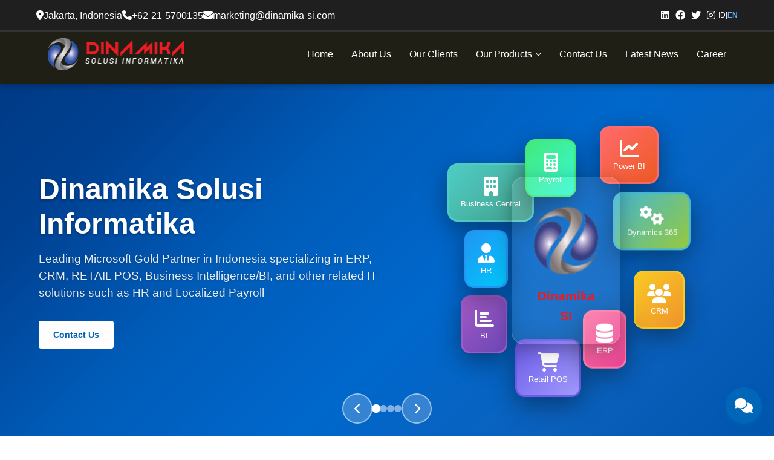

--- FILE ---
content_type: text/html; charset=UTF-8
request_url: https://www.dinamika-si.com/
body_size: 29582
content:
<!DOCTYPE html>
<html lang="en">
<head>
    <meta charset="UTF-8">
    <meta name="viewport" content="width=device-width, initial-scale=1.0">
    <meta name="csrf-token" content="RdVdI2PzkMWo4L8FDFk74lWBJflshmgPuYcYhatP">
     <!-- SEO Meta Tags -->
    <title>Home - Dinamika Solusi Informatika - Dinamika Solusi Informatika</title>
    <meta name="description" content="Dinamika Solusi Informatika - Microsoft Gold Partner terkemuka di Indonesia. Spesialis ERP, CRM, RETAIL POS, Business Intelligence/BI, HR dan Localized Payroll.">
    <meta name="keywords" content="Microsoft Gold Partner, ERP Indonesia, CRM Indonesia, Dynamics 365, Business Intelligence, RETAIL POS, HR Software, Payroll Indonesia">
    <meta name="author" content="Dinamika Solusi Informatika">
    <meta name="robots" content="index, follow">
    <link rel="canonical" href="https://www.dinamika-si.com">
    
    <!-- Open Graph / Facebook -->
    <meta property="og:type" content="website">
    <meta property="og:url" content="https://www.dinamika-si.com">
    <meta property="og:title" content="Home - Dinamika Solusi Informatika - Dinamika Solusi Informatika">
    <meta property="og:description" content="Dinamika Solusi Informatika - Microsoft Gold Partner terkemuka di Indonesia. Spesialis ERP, CRM, RETAIL POS, Business Intelligence/BI, HR dan Localized Payroll.">
    <meta property="og:image" content="https://www.dinamika-si.com/assets/FE/img/logo DSI.png">
    <meta property="og:site_name" content="Dinamika Solusi Informatika">
    <meta property="og:locale" content="en_US">
    
    <!-- Twitter Card -->
    <meta name="twitter:card" content="summary_large_image">
    <meta name="twitter:url" content="https://www.dinamika-si.com">
    <meta name="twitter:title" content="Home - Dinamika Solusi Informatika - Dinamika Solusi Informatika">
    <meta name="twitter:description" content="Dinamika Solusi Informatika - Microsoft Gold Partner terkemuka di Indonesia. Spesialis ERP, CRM, RETAIL POS, Business Intelligence/BI, HR dan Localized Payroll.">
    <meta name="twitter:image" content="https://www.dinamika-si.com/assets/FE/img/logo DSI.png">
    
    <!-- Hreflang Tags -->
        <link rel="alternate" hreflang="id" href="https://www.dinamika-si.com" />
    <link rel="alternate" hreflang="en" href="https://www.dinamika-si.com" />
    <link rel="alternate" hreflang="x-default" href="https://www.dinamika-si.com" />
    
    <!-- Google Analytics -->
    <script async src="https://www.googletagmanager.com/gtag/js?id=G-BP2S658Z36"></script>
    <script>
        window.dataLayer = window.dataLayer || [];
        function gtag(){dataLayer.push(arguments);}
        gtag('js', new Date());
        gtag('config', 'G-BP2S658Z36');
    </script>
    <link rel="icon" href="https://www.dinamika-si.com/assets/FE/img/logo DSI.png" type="image/png">
    <link rel="shortcut icon" href="https://www.dinamika-si.com/assets/FE/img/logo DSI.png" type="image/png">
    <link rel="apple-touch-icon" href="https://www.dinamika-si.com/assets/FE/img/logo DSI.png">
    <link rel="icon" type="image/png" sizes="32x32" href="https://www.dinamika-si.com/assets/FE/img/logo DSI.png">
    <link rel="icon" type="image/png" sizes="16x16" href="https://www.dinamika-si.com/assets/FE/img/logo DSI.png">
    <meta name="msapplication-TileImage" content="https://www.dinamika-si.com/assets/FE/img/logo DSI.png">
    <meta name="msapplication-TileColor" content="#0067b8">

   
    
    
    <link rel="stylesheet" href="https://www.dinamika-si.com/assets/FE/css/styles.css">
<link href="https://fonts.googleapis.com/css2?family=Segoe+UI:wght@300;400;500;600;700&display=swap" rel="stylesheet">
<link rel="stylesheet" href="https://cdnjs.cloudflare.com/ajax/libs/font-awesome/6.0.0/css/all.min.css">


<!-- Font Awesome -->
<link rel="stylesheet" href="https://cdnjs.cloudflare.com/ajax/libs/font-awesome/6.4.0/css/all.min.css">
<link rel="stylesheet" href="https://www.dinamika-si.com/assets/FE/css/animations.css">
<style>
    /* Industry Section - Styled for landing page section */
    .industry-page {
        background: linear-gradient(135deg, #003366 0%, #004080 50%, #0067b8 100%);
        padding: 80px 0;
        position: relative;
    }

    .industry-header {
        margin-bottom: 3rem;
        padding: 0 2rem;
    }

    .industry-header .container {
        max-width: 1200px;
    }

    .header-content-wrapper {
        display: flex;
        justify-content: space-between;
        align-items: flex-end;
        gap: 2rem;
    }

    .header-left {
        flex: 1;
    }

    .industry-header .header-text {
        color: white;
        font-size: 0.9rem;
        font-weight: 600;
        text-transform: uppercase;
        letter-spacing: 1px;
        margin: 0 0 0.5rem 0;
    }

    .industry-main-title {
        color: white;
        font-size: 2.5rem;
        font-weight: 700;
        line-height: 1.2;
        margin: 0;
    }

    .industry-header .ask-button {
        background: transparent;
        border: 2px solid white;
        color: white;
        padding: 0.75rem 2rem;
        border-radius: 8px;
        font-weight: 600;
        text-decoration: none;
        transition: all 0.3s ease;
        white-space: nowrap;
        flex-shrink: 0;
    }

    .industry-header .ask-button:hover {
        background: white;
        color: #003366;
        transform: translateY(-2px);
        box-shadow: 0 4px 15px rgba(255, 255, 255, 0.3);
    }

    .industry-content {
        display: grid;
        grid-template-columns: 1fr 1.5fr;
        gap: 2rem;
        align-items: stretch;
    }

    .industry-nav {
        background: transparent;
        padding: 0;
    }

    /* Industry Main Description */
    .industry-main-description {
        color: rgba(255, 255, 255, 0.9);
        font-size: 1rem;
        line-height: 1.6;
        margin: 0;
    }

    .nav-list {
        list-style: none;
        padding: 0;
        margin: 0;
    }

    .industry-page .nav-item {
        margin-bottom: 0.75rem;
    }

    .industry-page .industry-nav-link {
        display: flex;
        align-items: center;
        justify-content: space-between;
        padding: 1rem 1.5rem;
        background: rgba(0, 51, 102, 0.8);
        border-radius: 8px;
        color: white;
        text-decoration: none;
        transition: all 0.3s ease;
        border: 2px solid transparent;
        margin-bottom: 0.5rem;
    }

    .industry-page .industry-nav-link:hover {
        background: rgba(0, 51, 102, 0.9);
        transform: translateX(5px);
    }

    .industry-page .industry-nav-link.active {
        background: #0067b8;
        border-color: #0067b8;
        transform: translateX(5px);
    }

    .industry-page .industry-nav-link i {
        font-size: 1.2rem;
        transition: transform 0.3s ease;
    }

    .industry-page .industry-nav-link:hover i,
    .industry-page .industry-nav-link.active i {
        transform: translateX(5px);
    }

    .industry-card {
        background: white;
        border-radius: 15px;
        padding: 2rem;
        box-shadow: 0 10px 30px rgba(0, 0, 0, 0.1);
        transition: all 0.3s ease;
        overflow-y: auto;
        height: 100%;
        display: flex;
        flex-direction: column;
    }

    /* Custom scrollbar untuk industry card */
    .industry-card::-webkit-scrollbar {
        width: 8px;
    }

    .industry-card::-webkit-scrollbar-track {
        background: #f1f1f1;
        border-radius: 10px;
    }

    .industry-card::-webkit-scrollbar-thumb {
        background: #0067b8;
        border-radius: 10px;
    }

    .industry-card::-webkit-scrollbar-thumb:hover {
        background: #004080;
    }

    .industry-content-section {
        display: none;
        animation: fadeIn 0.5s ease-in-out;
    }

    .industry-content-section.active {
        display: block;
    }

    @keyframes fadeIn {
        from {
            opacity: 0;
            transform: translateY(10px);
        }
        to {
            opacity: 1;
            transform: translateY(0);
        }
    }

    .industry-card h3 {
        color: #003366;
        font-size: 1.8rem;
        font-weight: 700;
        margin-bottom: 1.5rem;
        line-height: 1.3;
    }

    .industry-image {
        width: 100%;
        height: 250px;
        object-fit: cover;
        object-position: center;
        display: block;
        transform: scale(1);
        transition: transform 0.3s ease;
        margin: 0;
    }

    .industry-image:hover {
        transform: scale(1.08);
    }

    .industry-content-text {
        color: #003366;
        font-size: 0.95rem;
        line-height: 1.6;
        margin-bottom: 1.5rem;
    }

    /* Responsive Design */
    @media (max-width: 1024px) {
        .industry-content {
            gap: 1.5rem;
        }
    }

    @media (max-width: 768px) {
        .industry-page {
            padding: 60px 0;
        }

        .industry-header {
            margin-bottom: 2rem;
            padding: 0 1rem;
        }

        .industry-header .header-text {
            font-size: 0.95rem;
        }

        .header-content-wrapper {
            flex-direction: column;
            align-items: center;
            gap: 1rem;
        }

        .header-left {
            text-align: center;
        }

        .industry-main-title {
            font-size: 2rem;
        }

        .industry-main-description {
            font-size: 0.95rem;
        }

        .industry-content {
            grid-template-columns: 1fr;
            gap: 2rem;
        }

        .industry-card {
            padding: 1.5rem;
            height: auto;
        }

        .industry-card h3 {
            font-size: 1.5rem;
        }

        .industry-image {
            height: 200px;
        }

        .industry-page .industry-nav-link {
            padding: 0.8rem 1rem;
            font-size: 0.95rem;
        }
    }

    @media (max-width: 480px) {
        .industry-page {
            padding: 40px 0;
        }

        .industry-header .header-text {
            font-size: 0.85rem;
        }

        .industry-header .ask-button {
            padding: 0.6rem 1.5rem;
            font-size: 0.9rem;
        }

        .industry-main-title {
            font-size: 1.5rem;
        }

        .industry-main-description {
            font-size: 0.85rem;
        }

        .industry-card {
            padding: 1rem;
        }

        .industry-card h3 {
            font-size: 1.3rem;
        }
    }

    /* Simple Scroll Animation for Industry Section */
    .industry-animate {
        opacity: 0;
        transform: translateY(50px);
        transition: opacity 0.8s ease, transform 0.8s ease;
    }

    .industry-animate.visible {
        opacity: 1;
        transform: translateY(0);
    }

    /* Staggered animation delays */
    .industry-header.industry-animate {
        transition-delay: 0s;
    }

    .industry-title-wrapper.industry-animate {
        transition-delay: 0.2s;
    }

    .industry-description-wrapper.industry-animate {
        transition-delay: 0.3s;
    }

    .industry-nav.industry-animate {
        transition-delay: 0.4s;
    }

    .industry-card.industry-animate {
        transition-delay: 0.6s;
    }
</style>
    <style>
        #loading-screen {
            position: fixed;
            top: 0;
            left: 0;
            width: 100%;
            height: 100%;
            background: linear-gradient(135deg, #003366 0%, #004080 20%, #0067b8 40%, #0080ff 60%, #66b3ff 80%, #b3d9ff 100%);
            display: flex;
            justify-content: center;
            align-items: center;
            z-index: 9999;
            transition: opacity 0.5s ease-out, visibility 0.5s ease-out;
        }

        #loading-screen.fade-out {
            opacity: 0;
            visibility: hidden;
        }

        .loading-container {
            text-align: center;
            color: white;
        }

        .loading-logo {
            margin-bottom: 2rem;
        }

        .logo-icon {
            width: 80px;
            height: 80px;
            background: rgba(255, 255, 255, 0.15);
            border-radius: 50%;
            display: flex;
            align-items: center;
            justify-content: center;
            margin: 0 auto 1rem;
            animation: pulse 2s infinite;
            padding: 10px;
        }

        .logo-image {
            width: 100%;
            height: 100%;
            object-fit: contain;
            filter: brightness(0) invert(1) sepia(1) saturate(5) hue-rotate(200deg);
        }

        .loading-logo h2 {
            font-size: 1.5rem;
            font-weight: 600;
            margin: 0;
            letter-spacing: 2px;
        }

        .loading-progress {
            margin-bottom: 2rem;
        }

        .progress-bar {
            width: 200px;
            height: 4px;
            background: rgba(255, 255, 255, 0.3);
            border-radius: 2px;
            overflow: hidden;
            margin: 0 auto 1rem;
        }

        .progress-fill {
            height: 100%;
            background: linear-gradient(90deg, #66b3ff 0%, #0080ff 50%, #0067b8 100%);
            border-radius: 2px;
            animation: loading 3s ease-in-out infinite;
        }

        .loading-text {
            font-size: 0.9rem;
            opacity: 0.8;
            margin: 0;
        }

        .loading-dots {
            display: flex;
            justify-content: center;
            gap: 0.5rem;
        }

        .loading-dots span {
            width: 8px;
            height: 8px;
            background: white;
            border-radius: 50%;
            animation: bounce 1.4s infinite ease-in-out both;
        }

        .loading-dots span:nth-child(1) {
            animation-delay: -0.32s;
        }

        .loading-dots span:nth-child(2) {
            animation-delay: -0.16s;
        }

        @keyframes pulse {
            0% {
                transform: scale(1);
                box-shadow: 0 0 0 0 rgba(255, 255, 255, 0.7);
            }
            70% {
                transform: scale(1.05);
                box-shadow: 0 0 0 10px rgba(255, 255, 255, 0);
            }
            100% {
                transform: scale(1);
                box-shadow: 0 0 0 0 rgba(255, 255, 255, 0);
            }
        }

        @keyframes loading {
            0% {
                width: 0%;
            }
            50% {
                width: 70%;
            }
            100% {
                width: 100%;
            }
        }

        @keyframes bounce {
            0%, 80%, 100% {
                transform: scale(0);
            }
            40% {
                transform: scale(1);
            }
        }

        /* Responsive */
        @media (max-width: 768px) {
            .logo-icon {
                width: 60px;
                height: 60px;
                padding: 8px;
            }
            
            .logo-image {
                width: 100%;
                height: 100%;
            }
            
            .loading-logo h2 {
                font-size: 1.2rem;
            }
            
            .progress-bar {
                width: 150px;
            }
        }
    </style>
        <!-- Global site tag (gtag.js) - Google Analytics -->
    <script async src="https://www.googletagmanager.com/gtag/js?id=G-BP2S658Z36"></script>
    <script>
      window.dataLayer = window.dataLayer || [];
      function gtag(){dataLayer.push(arguments);}
      gtag('js', new Date());
    
      gtag('config', 'G-BP2S658Z36');
    </script>

</head>
<body>
    <div id="loading-screen">
        <div class="loading-container">
            <div class="loading-logo">
                <div class="logo-icon">
                    <img src="https://www.dinamika-si.com/assets/FE/img/logo DSI.png" alt="Dinamika SI Logo" class="logo-image">
                </div>
                <h2>Dinamika SI</h2>
            </div>
            <div class="loading-progress">
                <div class="progress-bar">
                    <div class="progress-fill"></div>
                </div>
                <p class="loading-text">Loading...</p>
            </div>
            <div class="loading-dots">
                <span></span>
                <span></span>
                <span></span>
            </div>
        </div>
    </div>
    <!-- Navigation -->
    <!-- Top Bar -->
<div class="top-bar" style="background-color: #1f1f1f !important;">
    <div class="container">
        <div class="top-bar-left">
            <span class="top-bar-item">
                <i class="fas fa-map-marker-alt"></i>
                Jakarta, Indonesia
            </span>
            <span class="top-bar-item">
                <i class="fas fa-phone"></i>
                <p>
                    +62-21-5700135
                </p>
            </span>
            <span class="top-bar-item">
                <i class="fas fa-envelope"></i>
                <a href="mailto:marketing@dinamika-si.com">
                    marketing@dinamika-si.com
                </a>
            </span>
        </div>
        <div class="top-bar-right">
            <div class="social-links">
                <a href="#" class="social-link"><i class="fab fa-linkedin"></i></a>
                                                   <a href="https://www.facebook.com/" target="_blank" class="social-link">
                        <i class="fab fa-facebook"></i>
                    </a>
                                                    <a href="https://x.com/" target="_blank" class="social-link">
                        <i class="fab fa-twitter"></i>
                    </a>
                                                    <a href="https://www.instagram.com/" target="_blank" class="social-link">
                        <i class="fab fa-instagram"></i>
                    </a>
                            </div>
            <div class="language-switcher">
                <a href="https://www.dinamika-si.com/locale/id" class="lang-link ">
                    ID
                </a>
                <span class="lang-separator">|</span>
                <a href="https://www.dinamika-si.com/locale/en" class="lang-link active">
                    EN
                </a>
            </div>
        </div>
    </div>
</div>

<!-- Main Navigation -->
<nav class="navbar" style="background-color: #1f1f15 !important;">
    <div class="nav-container">
        <!-- Logo -->
                <a href="https://www.dinamika-si.com" class="nav-logo">
            <img src="https://www.dinamika-si.com/assets/FE/img/logo-08-1.png" alt="Dinamika SI Logo" >
        </a>

        <!-- Menu -->
        <ul class="nav-menu">
            
                            
                                    <li class="nav-item ">
                                                    <a href="/" class="nav-link ">
                                Home
                                                            </a>
                        
                                            </li>
                                            
                                    <li class="nav-item ">
                                                    <a href="https://www.dinamika-si.com/about-us" class="nav-link ">
                                About Us
                                                            </a>
                        
                                            </li>
                                            
                                    <li class="nav-item ">
                                                    <a href="https://www.dinamika-si.com/our-clients" class="nav-link ">
                                Our Clients
                                                            </a>
                        
                                            </li>
                                            
                                    <li class="nav-item dropdown">
                                                    <a href="" class="nav-link dropdown-toggle">
                                Our Products
                                                                    <i class="fas fa-chevron-down"></i>
                                                            </a>
                        
                                                    <ul class="dropdown-menu">
                                                                    
                                                                            <li>
                                                                                            <a href="https://www.dinamika-si.com/products/finance-and-operation" class="dropdown-item">
                                                    Finance and Operation
                                                </a>
                                                                                    </li>
                                                                                                        
                                                                            <li>
                                                                                            <a href="https://www.dinamika-si.com/products/business-central" class="dropdown-item">
                                                    Business Central
                                                </a>
                                                                                    </li>
                                                                                                        
                                                                            <li>
                                                                                            <a href="https://www.dinamika-si.com/products/power-bi" class="dropdown-item">
                                                    Power BI
                                                </a>
                                                                                    </li>
                                                                                                        
                                                                            <li>
                                                                                            <a href="https://www.dinamika-si.com/products/sales" class="dropdown-item">
                                                    Sales
                                                </a>
                                                                                    </li>
                                                                                                        
                                                                            <li>
                                                                                            <a href="https://www.dinamika-si.com/products/marketing" class="dropdown-item">
                                                    Marketing
                                                </a>
                                                                                    </li>
                                                                                                        
                                                                            <li>
                                                                                            <a href="https://www.dinamika-si.com/products/customer-service" class="dropdown-item">
                                                    Customer Service
                                                </a>
                                                                                    </li>
                                                                                                        
                                                                            <li>
                                                                                            <a href="https://www.dinamika-si.com/products/field-service" class="dropdown-item">
                                                    Field Service
                                                </a>
                                                                                    </li>
                                                                                                        
                                                                            <li>
                                                                                            <a href="https://www.dinamika-si.com/products/retail" class="dropdown-item">
                                                    Retail
                                                </a>
                                                                                    </li>
                                                                                                </ul>
                                            </li>
                                            
                                    <li class="nav-item ">
                                                    <a href="https://www.dinamika-si.com/contact-us" class="nav-link ">
                                Contact Us
                                                            </a>
                        
                                            </li>
                                            
                                    <li class="nav-item ">
                                                    <a href="https://www.dinamika-si.com/category/blog" class="nav-link ">
                                Latest News
                                                            </a>
                        
                                            </li>
                                            
                                    <li class="nav-item ">
                                                    <a href="https://www.dinamika-si.com/career" class="nav-link ">
                                Career
                                                            </a>
                        
                                            </li>
                            
            
        </ul>

        <!-- Hamburger -->
        <div class="hamburger">
            <span class="bar"></span>
            <span class="bar"></span>
            <span class="bar"></span>
        </div>
    </div>
</nav>

        <!-- Hero Section -->
    <section id="home" class="hero">
        <div class="hero-background">
            <div class="hero-bg-overlay"></div>
        </div>

        <!-- Hero Slider -->
        <div class="hero-slider">
            <!-- Main Hero Slide -->
            <div class="hero-slide active" data-slide="0">
                <div class="hero-container">
                    <div class="hero-content">
                                                                                     <h1 class="hero-title">Dinamika Solusi Informatika</h1>
                                <p class="hero-subtitle">Leading Microsoft Gold Partner in Indonesia specializing in ERP, CRM, RETAIL POS, Business Intelligence/BI, and other related IT solutions such as HR and Localized Payroll</p>
                                                                            <div class="hero-buttons">
                            <a href="https://www.dinamika-si.com/contact" class="btn btn-primary">Contact Us</a>
                        </div>
                    </div>
                    <div class="hero-visual">
                        <div class="hero-main-product" style="position: relative; z-index: 2;">
                             <div class="line-pattern-bg mobile-only">
                                <div class="line line-1"></div>
                                <div class="line line-2"></div>
                                <div class="line line-3"></div>
                                <div class="line line-4"></div>
                                <div class="line line-5"></div>
                            </div>
                            <div class="product-image main-laptop">
                                <div class="corner-bracket corner-tl mobile-only"></div>
                                <div class="corner-bracket corner-tr mobile-only"></div>
                                <div class="corner-bracket corner-bl mobile-only"></div>
                                <div class="corner-bracket corner-br mobile-only"></div>
                                
                                <img src="https://www.dinamika-si.com/assets/FE/img/logo DSI.png" alt="Dinamika SI Logo">                                <p>Dinamika SI</p>
                            </div>
                        </div>
                        <div class="hero-floating-elements" style="z-index: 1;">
                            <div class="floating-icon icon-1">
                                <i class="fas fa-chart-line"></i>
                                <span>Power BI</span>
                            </div>
                            <div class="floating-icon icon-2">
                                <i class="fas fa-building"></i>
                                <span>Business Central</span>
                            </div>
                            <div class="floating-icon icon-3">
                                <i class="fas fa-cogs"></i>
                                <span>Dynamics 365</span>
                            </div>
                            <div class="floating-icon icon-4">
                                <i class="fas fa-users"></i>
                                <span>CRM</span>
                            </div>
                            <div class="floating-icon icon-5">
                                <i class="fas fa-shopping-cart"></i>
                                <span>Retail POS</span>
                            </div>
                            <div class="floating-icon icon-6">
                                <i class="fas fa-database"></i>
                                <span>ERP</span>
                            </div>
                            <div class="floating-icon icon-7">
                                <i class="fas fa-chart-bar"></i>
                                <span>BI</span>
                            </div>
                            <div class="floating-icon icon-8">
                                <i class="fas fa-user-tie"></i>
                                <span>HR</span>
                            </div>
                            <div class="floating-icon icon-9">
                                <i class="fas fa-calculator"></i>
                                <span>Payroll</span>
                            </div>
                        </div>
                    </div>
                </div>
            </div>

            <!-- Dynamic Service Slides -->
                            <div class="hero-slide" data-slide="1">
                    <div class="hero-container">
                        <div class="hero-content">
                            <h1 class="hero-title">Finance and Operation</h1>
                            <p class="hero-subtitle">
                                                                    Drive margin revenue growth with a global financial management solution that delivers powerful financial intelligence and real-time embedded analytics.
                                                            </p>
                            <div class="hero-buttons">
                                <a href="https://www.dinamika-si.com/products/finance-and-operation"
                                    class="btn btn-primary">
                                    Learn More
                                </a>
                            </div>
                        </div>
                        <div class="hero-visual">
                            <div class="dynamic-service-container" style="position: relative; z-index: 2;">
                                <!-- Line Pattern Background -->
                                <div class="line-pattern-bg">
                                    <div class="line line-1"></div>
                                    <div class="line line-2"></div>
                                    <div class="line line-3"></div>
                                    <div class="line line-4"></div>
                                    <div class="line line-5"></div>
                                </div>
                                
                                <!-- Main Service Card dengan Corner Brackets -->
                                <div class="service-card-wrapper">
                                    <!-- Corner Brackets -->
                                    <div class="corner-bracket corner-tl"></div>
                                    <div class="corner-bracket corner-tr"></div>
                                    <div class="corner-bracket corner-bl"></div>
                                    <div class="corner-bracket corner-br"></div>
                                    
                                    <a href="https://www.dinamika-si.com/products/finance-and-operation"
                                        class="hero-service-image">
                                                                                    <img src="https://www.dinamika-si.com/storage/app/public/pages/1753163454_Elevate-Financial-Performance_630x472-768x575.png"
                                                alt="Finance and Operation">
                                                                            </a>
                            </div>
                        </div>
                    </div>
                </div>
                </div>
                            <div class="hero-slide" data-slide="2">
                    <div class="hero-container">
                        <div class="hero-content">
                            <h1 class="hero-title">Business Central</h1>
                            <p class="hero-subtitle">
                                                                    Connect data across accounting, sales, purchasing, inventory, and customer interactions to get an end-to-end view of your business. Chart financial performance in real time with built-in Power BI dashboards.
                                                            </p>
                            <div class="hero-buttons">
                                <a href="https://www.dinamika-si.com/products/business-central"
                                    class="btn btn-primary">
                                    Learn More
                                </a>
                            </div>
                        </div>
                        <div class="hero-visual">
                            <div class="dynamic-service-container" style="position: relative; z-index: 2;">
                                <!-- Line Pattern Background -->
                                <div class="line-pattern-bg">
                                    <div class="line line-1"></div>
                                    <div class="line line-2"></div>
                                    <div class="line line-3"></div>
                                    <div class="line line-4"></div>
                                    <div class="line line-5"></div>
                                </div>
                                
                                <!-- Main Service Card dengan Corner Brackets -->
                                <div class="service-card-wrapper">
                                    <!-- Corner Brackets -->
                                    <div class="corner-bracket corner-tl"></div>
                                    <div class="corner-bracket corner-tr"></div>
                                    <div class="corner-bracket corner-bl"></div>
                                    <div class="corner-bracket corner-br"></div>
                                    
                                    <a href="https://www.dinamika-si.com/products/business-central"
                                        class="hero-service-image">
                                                                                    <img src="https://www.dinamika-si.com/storage/app/public/pages/1753163516_Capabilities-Manage_630x472-1-768x575.png"
                                                alt="Business Central">
                                                                            </a>
                            </div>
                        </div>
                    </div>
                </div>
                </div>
                            <div class="hero-slide" data-slide="3">
                    <div class="hero-container">
                        <div class="hero-content">
                            <h1 class="hero-title">Power BI</h1>
                            <p class="hero-subtitle">
                                                                    Power BI is a collection of software services, apps, and connectors that work together to turn your unrelated sources of data into coherent, visually immersive, and interactive insights.
                                                            </p>
                            <div class="hero-buttons">
                                <a href="https://www.dinamika-si.com/products/power-bi"
                                    class="btn btn-primary">
                                    Learn More
                                </a>
                            </div>
                        </div>
                        <div class="hero-visual">
                            <div class="dynamic-service-container" style="position: relative; z-index: 2;">
                                <!-- Line Pattern Background -->
                                <div class="line-pattern-bg">
                                    <div class="line line-1"></div>
                                    <div class="line line-2"></div>
                                    <div class="line line-3"></div>
                                    <div class="line line-4"></div>
                                    <div class="line line-5"></div>
                                </div>
                                
                                <!-- Main Service Card dengan Corner Brackets -->
                                <div class="service-card-wrapper">
                                    <!-- Corner Brackets -->
                                    <div class="corner-bracket corner-tl"></div>
                                    <div class="corner-bracket corner-tr"></div>
                                    <div class="corner-bracket corner-bl"></div>
                                    <div class="corner-bracket corner-br"></div>
                                    
                                    <a href="https://www.dinamika-si.com/products/power-bi"
                                        class="hero-service-image">
                                                                                    <img src="https://www.dinamika-si.com/storage/app/public/pages/1753163351_power-bi-blocks.png"
                                                alt="Power BI">
                                                                            </a>
                            </div>
                        </div>
                    </div>
                </div>
                </div>
                    </div>

        <!-- Slider Controls -->
        <div class="hero-slider-controls">
            <button class="slider-btn prev-btn" onclick="changeSlide(-1)">
                <i class="fas fa-chevron-left"></i>
            </button>
            <div class="slider-dots">
                <span class="dot active" onclick="currentSlide(0)"></span>
                                    <span class="dot" onclick="currentSlide(1)"></span>
                                    <span class="dot" onclick="currentSlide(2)"></span>
                                    <span class="dot" onclick="currentSlide(3)"></span>
                            </div>
            <button class="slider-btn next-btn" onclick="changeSlide(1)">
                <i class="fas fa-chevron-right"></i>
            </button>
        </div>
    </section>

    <!-- Dynamic Sections After Hero -->
    
    <!-- About Section -->
            <section id="about" class="about-section">
            <div class="container">
                <div class="about-content">
                
                    <div class="about-visual">
                                                    <div class="about-image">
                                <img src="https://www.dinamika-si.com/storage/app/public/pages/1758807640_Dinamika-SI-Team.png"
                                    alt="About Us">
                            </div>
                                            </div>
                    <div class="about-text">
                        
                                                                               <h2>About Us</h2>
                                                                    <p>PT Dinamika Solusi Informatika DINAMIKA is a Systems Integrator company that specialized in ERP solutions as well as CRM, RETAIL POS, Business Intelligence/BI, and other IT-related solutions such as HR and Localized Payroll. PT Dinamika Solusi Informatika DINAMIKA was previously known as PT AB.</p>
                                                                                                        <div class="about-cta">
                            <a href="https://www.dinamika-si.com/about-us"
                                class="btn btn-primary">Read More &gt;&gt;</a>
                        </div>
                    </div>
                </div>
            </div>
        </section>
    
    <!-- Section Separator -->
    <div class="section-separator">
        <div class="separator-line"></div>
    </div>

    <!-- Company Features Section -->
    <section class="company-features-section">
        <div class="container">
            <div class="features-grid">
                                   <div class="feature-card">
                        <div class="feature-icon tablet-phone-icon">
                            <i class="fas fa-mobile-alt"></i>
                        </div>
                        <div class="feature-content">
                            <h3>Why Choose Dinamika?</h3>
                            <p>We are Microsoft Gold Partner with a proven track record and more than 50 Satisfied Clients in Indonesia</p>
                        </div>
                    </div>
                                    <div class="feature-card">
                        <div class="feature-icon browser-icon">
                            <i class="fas fa-globe"></i>
                        </div>
                        <div class="feature-content">
                            <h3>Our Strong Expertise</h3>
                            <p>We have implemented Our ERP Solution in various industries such as Manufacturing, Skincare/Healthcare, and Distribution</p>
                        </div>
                    </div>
                                    <div class="feature-card">
                        <div class="feature-icon atom-icon">
                            <i class="fas fa-atom"></i>
                        </div>
                        <div class="feature-content">
                            <h3>Our Capability</h3>
                            <p>We are the expert for Dynamics 365 AX, NAV, Business Central, Finance&amp;Operations, and Power BI</p>
                        </div>
                    </div>
                            </div>
        </div>
    </section>

    <!-- Dynamic Sections After About -->
    
    
<!-- Partners Section -->
    <section class="partners-section">
        <div class="container">
                                                <div class="section-header">
                        <h2>Strategic Business Partners</h2>
                                                    <p>Our trusted business partners</p>
                                            </div>
                                        <div class="partners-carousel-container">
                <div class="partners-carousel" id="partnersCarousel">
                                                                        <div class="partner-card">
                                <div class="partner-logo">
                                                                            <img src="https://www.dinamika-si.com/storage/app/public/partners/1758200297_MvWQRiOliW.png" alt="Microsoft Gold Partner"
                                            class="partner-image">
                                                                    </div>
                                <div class="partner-info">
                                    <h4>Microsoft Gold Partner</h4>
                                </div>
                            </div>
                                                    <div class="partner-card">
                                <div class="partner-logo">
                                                                            <img src="https://www.dinamika-si.com/storage/app/public/partners/1758200279_YeLcKfOjUx.png" alt="Hitachi"
                                            class="partner-image">
                                                                    </div>
                                <div class="partner-info">
                                    <h4>Hitachi</h4>
                                </div>
                            </div>
                                                    <div class="partner-card">
                                <div class="partner-logo">
                                                                            <img src="https://www.dinamika-si.com/storage/app/public/partners/1758200257_HsMlNR6C6T.png" alt="NTT Comunication"
                                            class="partner-image">
                                                                    </div>
                                <div class="partner-info">
                                    <h4>NTT Comunication</h4>
                                </div>
                            </div>
                                                    <div class="partner-card">
                                <div class="partner-logo">
                                                                            <img src="https://www.dinamika-si.com/storage/app/public/partners/1758200237_jAqoOQDnuD.png" alt="NS Solution"
                                            class="partner-image">
                                                                    </div>
                                <div class="partner-info">
                                    <h4>NS Solution</h4>
                                </div>
                            </div>
                                                    <div class="partner-card">
                                <div class="partner-logo">
                                                                            <img src="https://www.dinamika-si.com/storage/app/public/partners/1758200220_T40Nvo4RKs.png" alt="Sakura System Solution"
                                            class="partner-image">
                                                                    </div>
                                <div class="partner-info">
                                    <h4>Sakura System Solution</h4>
                                </div>
                            </div>
                                                    <div class="partner-card">
                                <div class="partner-logo">
                                                                            <img src="https://www.dinamika-si.com/storage/app/public/partners/1758200201_vJsE3Y4GMf.png" alt="Dynamicweb"
                                            class="partner-image">
                                                                    </div>
                                <div class="partner-info">
                                    <h4>Dynamicweb</h4>
                                </div>
                            </div>
                                                            </div>
                
                <!-- Navigation Buttons -->
                <button class="carousel-btn carousel-prev" id="prevBtn">
                    <i class="fas fa-chevron-left"></i>
                </button>
                <button class="carousel-btn carousel-next" id="nextBtn">
                    <i class="fas fa-chevron-right"></i>
                </button>
                
                <!-- Dots Indicator -->
                <div class="carousel-dots" id="carouselDots"></div>
            </div>
        </div>
    </section>

    <!-- Dynamic Sections After Partners -->
        
      <div class="industry-page">
        <!-- Header Section dengan Title -->
        <div class="industry-header industry-animate">
            <div class="container">
                <div class="header-content-wrapper">
                    <div class="header-left">
                                                                                     <p class="header-text">SEE HOW MICROSOFT DYNAMICS 365 CAN WORK FOR YOU</p>
                                <h2 class="industry-main-title">Industry Segments</h2>
                                                                        </div>
                    <a href="https://www.dinamika-si.com/contact" class="ask-button">INQUIRE NOW →</a>
                </div>
            </div>
        </div>

        <!-- Description Section (Full Width) -->
        <div class="container" style="max-width: 1200px; padding: 0 2rem; margin-bottom: 2rem;">
            <div class="industry-description-wrapper industry-animate">
                                                                                       <p class="industry-main-description">Microsoft Dynamics 365, implemented by Dinamika SI Consulting, provides scalable and customizable solutions for various industry needs. We are committed to simplifying operations, optimizing omnichannel strategies, and improving reporting efficiency. Our goal is to empower businesses with innovative tools and insights that drive sustainable growth.</p>
                                                                        </div>
        </div>
    
        <!-- Main Content -->
        <div class="container" style="max-width: 1200px;">
            <div class="industry-content">
                <!-- Left Column: Navigation -->
                <div class="industry-nav industry-animate">
                    <ul class="nav-list">
                                        <li class="nav-item">
                        <a href="#" class="industry-nav-link active" 
                           data-segment="telekomunikasi">
                            <span>Telecomunication</span>
                            <i class="fas fa-arrow-right"></i>
                        </a>
                    </li>
                                        <li class="nav-item">
                        <a href="#" class="industry-nav-link " 
                           data-segment="manufaktur">
                            <span>Manucfaturing</span>
                            <i class="fas fa-arrow-right"></i>
                        </a>
                    </li>
                                        <li class="nav-item">
                        <a href="#" class="industry-nav-link " 
                           data-segment="retaii">
                            <span>Retail</span>
                            <i class="fas fa-arrow-right"></i>
                        </a>
                    </li>
                                        <li class="nav-item">
                        <a href="#" class="industry-nav-link " 
                           data-segment="layanan">
                            <span>Services</span>
                            <i class="fas fa-arrow-right"></i>
                        </a>
                    </li>
                                        <li class="nav-item">
                        <a href="#" class="industry-nav-link " 
                           data-segment="otomotif">
                            <span>Automotive</span>
                            <i class="fas fa-arrow-right"></i>
                        </a>
                    </li>
                                        <li class="nav-item">
                        <a href="#" class="industry-nav-link " 
                           data-segment="distribusi">
                            <span>Distribution</span>
                            <i class="fas fa-arrow-right"></i>
                        </a>
                    </li>
                                        <li class="nav-item">
                        <a href="#" class="industry-nav-link " 
                           data-segment="fmcg">
                            <span>FMCG</span>
                            <i class="fas fa-arrow-right"></i>
                        </a>
                    </li>
                                    </ul>
            </div>
    
            <!-- Right Column: Content Card -->
            <div class="industry-card industry-animate">
                                        <div class="industry-content-section active" data-segment="telekomunikasi">
                    <h3>Microsoft Dynamics 365 in Telecommunication</h3>
                    
                                        <div style="overflow: hidden; border-radius: 10px; margin-bottom: 1.5rem;">
                        <img src="https://www.dinamika-si.com/storage/app/public/pages/1759977945_D1_IndonesiaTelecoTowers_Image.jpg" 
                             alt="Telecomunication" 
                             class="industry-image"
                             loading="lazy">
                    </div>
                                        
                    <div class="industry-content-text">
                        The telecommunication industry faces unique challenges, including managing vast asset networks, optimizing supply chains, and maintaining operational efficiency in a rapidly evolving market. Microsoft Dynamics 365 provides a comprehensive solution by integrating core business processes, enabling real-time insights, and automating workflows to reduce manual tasks. With its scalability, the platform adapts to the growth of telecommunication providers, ensuring they can enter new markets seamlessly while staying competitive.
                    </div>
                </div>
                                    <div class="industry-content-section " data-segment="manufaktur">
                    <h3>Microsoft Dynamics 365 in Manufacturing</h3>
                    
                                        <div style="overflow: hidden; border-radius: 10px; margin-bottom: 1.5rem;">
                        <img src="https://www.dinamika-si.com/storage/app/public/pages/1759977753_12-Daftar-Perusahaan-Manufaktur-Terbesar-di-Indonesia.jpg" 
                             alt="Manucfaturing" 
                             class="industry-image"
                             loading="lazy">
                    </div>
                                        
                    <div class="industry-content-text">
                        Manufacturers often face challenges like fragmented operations, data silos, and the need for seamless scalability. Microsoft Dynamics 365 offers solutions that centralize business processes, provide real-time insights, and streamline operations from production to customer service. With capabilities like Manufacturing Resource Planning (MRP), field service optimization, and finance management, Dynamics 365 empowers manufacturers to enhance efficiency, boost customer satisfaction, and adapt to growth demands.
                    </div>
                </div>
                                    <div class="industry-content-section " data-segment="retaii">
                    <h3>Microsoft Dynamics 365 in Retail</h3>
                    
                                        <div style="overflow: hidden; border-radius: 10px; margin-bottom: 1.5rem;">
                        <img src="https://www.dinamika-si.com/storage/app/public/pages/1759977680_what-is-retail-management.jpg" 
                             alt="Retail" 
                             class="industry-image"
                             loading="lazy">
                    </div>
                                        
                    <div class="industry-content-text">
                        The retail industry thrives on efficient inventory management, seamless customer experiences, and real-time data insights. Microsoft Dynamics 365 offers an integrated platform to unify retail operations, including sales, inventory, supply chain, and customer engagement. By leveraging real-time analytics, retailers can predict customer behavior, optimize inventory, and deliver personalized experiences. Automation and scalability further enhance operational efficiency, enabling businesses to adapt to evolving market trends.
                    </div>
                </div>
                                    <div class="industry-content-section " data-segment="layanan">
                    <h3>Microsoft Dynamics 365 in Services</h3>
                    
                                        <div style="overflow: hidden; border-radius: 10px; margin-bottom: 1.5rem;">
                        <img src="https://www.dinamika-si.com/storage/app/public/pages/1759977200_portrait-asian-call-center-working-1.jpeg" 
                             alt="Services" 
                             class="industry-image"
                             loading="lazy">
                    </div>
                                        
                    <div class="industry-content-text">
                        The services industry often requires efficient financial management, scalability, and streamlined processes to support its strategic goals. Microsoft Dynamics 365 Finance provides robust capabilities for managing financial operations, ensuring data accuracy, and delivering actionable insights. By automating processes and enhancing scalability, Dynamics 365 enables organizations to focus on their core mission and adapt to evolving demands.
                    </div>
                </div>
                                    <div class="industry-content-section " data-segment="otomotif">
                    <h3>Microsoft Dynamics 365 in Automotive</h3>
                    
                                        <div style="overflow: hidden; border-radius: 10px; margin-bottom: 1.5rem;">
                        <img src="https://www.dinamika-si.com/storage/app/public/pages/1759976354_Copy-of-SUNARTHA-5-Poin-Penting-Manajemen-Risiko-Industri-Otomotif-1200x800.jpg" 
                             alt="Automotive" 
                             class="industry-image"
                             loading="lazy">
                    </div>
                                        
                    <div class="industry-content-text">
                        The automotive industry faces complex supply chains, high customer expectations, and the need for continuous innovation. Microsoft Dynamics 365 provides a unified platform to streamline operations, integrate manufacturing and supply chain processes, and enhance customer engagement. With real-time analytics, automation, and scalability, Dynamics 365 empowers automotive businesses to optimize production, improve logistics, and deliver personalized customer experiences. The platform also supports innovation and adaptability, ensuring businesses stay competitive in a rapidly changing market.
                    </div>
                </div>
                                    <div class="industry-content-section " data-segment="distribusi">
                    <h3>Microsoft Dynamics 365 in Distribution</h3>
                    
                                        <div style="overflow: hidden; border-radius: 10px; margin-bottom: 1.5rem;">
                        <img src="https://www.dinamika-si.com/storage/app/public/pages/1759976444_1256255_720.jpg" 
                             alt="Distribution" 
                             class="industry-image"
                             loading="lazy">
                    </div>
                                        
                    <div class="industry-content-text">
                        The distribution industry relies on efficient inventory management, seamless logistics, and real-time insights to meet customer demands. Microsoft Dynamics 365 offers an integrated platform that enhances supply chain visibility, automates operations, and boosts customer satisfaction. With its scalability and predictive analytics, Dynamics 365 enables distributors to optimize efficiency, expand into new markets, and adapt to evolving industry needs.
                    </div>
                </div>
                                    <div class="industry-content-section " data-segment="fmcg">
                    <h3>Microsoft Dynamics 365 in FMCG</h3>
                    
                                        <div style="overflow: hidden; border-radius: 10px; margin-bottom: 1.5rem;">
                        <img src="https://www.dinamika-si.com/storage/app/public/pages/1759976873_Strategi-Brand-Activation-untuk-Industri-FMCG-di-Supermarket.png" 
                             alt="FMCG" 
                             class="industry-image"
                             loading="lazy">
                    </div>
                                        
                    <div class="industry-content-text">
                        The FMCG industry requires agility, efficient supply chains, and real-time insights to manage high-volume operations. Microsoft Dynamics 365 streamlines inventory management, automates processes, and enhances customer engagement. With its scalability and real-time analytics, Dynamics 365 enables FMCG businesses to optimize efficiency, reduce waste, and adapt to evolving consumer demands.
                    </div>
                </div>
                            </div>
            </div>
        </div>
    </div>
    
        <!-- Dynamic Sections After Industry -->
        
    <!-- Clients Section -->
      <section class="clients-section">
        <div class="container">
                                                <div class="section-header">
                        <h2>Our Clients</h2>
                                                    <p>Companies that trust us</p>
                                            </div>
                                        
            <!-- Carousel Container -->
            <div class="clients-carousel-container">
                <div class="clients-carousel" id="clientsCarousel">
                                                                        <div class="client-card">
                                <div class="client-logo">
                                                                            <img src="https://www.dinamika-si.com/storage/app/public/partners/1765532272_ErJRbTQli0.png" alt="Steelforce Indonesia"
                                            class="client-image">
                                                                    </div>
                                <div class="client-info">
                                    <h4>Steelforce Indonesia</h4>
                                </div>
                            </div>
                                                    <div class="client-card">
                                <div class="client-logo">
                                                                            <img src="https://www.dinamika-si.com/storage/app/public/partners/1764920817_MQTltPvHit.png" alt="Bethsaida"
                                            class="client-image">
                                                                    </div>
                                <div class="client-info">
                                    <h4>Bethsaida</h4>
                                </div>
                            </div>
                                                    <div class="client-card">
                                <div class="client-logo">
                                                                            <img src="https://www.dinamika-si.com/storage/app/public/partners/1761305902_2niDrcGuX4.png" alt="Fajar Nasional Cipta"
                                            class="client-image">
                                                                    </div>
                                <div class="client-info">
                                    <h4>Fajar Nasional Cipta</h4>
                                </div>
                            </div>
                                                    <div class="client-card">
                                <div class="client-logo">
                                                                            <img src="https://www.dinamika-si.com/storage/app/public/partners/1757445223_T7fq4nazeW.png" alt="SIMBA"
                                            class="client-image">
                                                                    </div>
                                <div class="client-info">
                                    <h4>SIMBA</h4>
                                </div>
                            </div>
                                                    <div class="client-card">
                                <div class="client-logo">
                                                                            <img src="https://www.dinamika-si.com/storage/app/public/partners/1757445205_yFCMgLkyFJ.png" alt="SOPHIE PARIS"
                                            class="client-image">
                                                                    </div>
                                <div class="client-info">
                                    <h4>SOPHIE PARIS</h4>
                                </div>
                            </div>
                                                    <div class="client-card">
                                <div class="client-logo">
                                                                            <img src="https://www.dinamika-si.com/storage/app/public/partners/1757445183_GQvpHuKoiP.png" alt="HINO"
                                            class="client-image">
                                                                    </div>
                                <div class="client-info">
                                    <h4>HINO</h4>
                                </div>
                            </div>
                                                    <div class="client-card">
                                <div class="client-logo">
                                                                            <img src="https://www.dinamika-si.com/storage/app/public/partners/1757445165_PHvUCLUdVN.png" alt="BDP INTERNASIONAL"
                                            class="client-image">
                                                                    </div>
                                <div class="client-info">
                                    <h4>BDP INTERNASIONAL</h4>
                                </div>
                            </div>
                                                    <div class="client-card">
                                <div class="client-logo">
                                                                            <img src="https://www.dinamika-si.com/storage/app/public/partners/1757445143_Xstrv3I71B.png" alt="ADARO LOGISTICS"
                                            class="client-image">
                                                                    </div>
                                <div class="client-info">
                                    <h4>ADARO LOGISTICS</h4>
                                </div>
                            </div>
                                                    <div class="client-card">
                                <div class="client-logo">
                                                                            <img src="https://www.dinamika-si.com/storage/app/public/partners/1757445113_gC3qS0mQfr.png" alt="SHUSI TEI"
                                            class="client-image">
                                                                    </div>
                                <div class="client-info">
                                    <h4>SHUSI TEI</h4>
                                </div>
                            </div>
                                                    <div class="client-card">
                                <div class="client-logo">
                                                                            <img src="https://www.dinamika-si.com/storage/app/public/partners/1757445071_hMpCQXyKiL.png" alt="ADB"
                                            class="client-image">
                                                                    </div>
                                <div class="client-info">
                                    <h4>ADB</h4>
                                </div>
                            </div>
                                                    <div class="client-card">
                                <div class="client-logo">
                                                                            <img src="https://www.dinamika-si.com/storage/app/public/partners/1757444986_Imfb5O92Db.png" alt="MAYORA"
                                            class="client-image">
                                                                    </div>
                                <div class="client-info">
                                    <h4>MAYORA</h4>
                                </div>
                            </div>
                                                    <div class="client-card">
                                <div class="client-logo">
                                                                            <img src="https://www.dinamika-si.com/storage/app/public/partners/1754841147_E3spvFLCU5.png" alt="ASTRA OTOPARTS"
                                            class="client-image">
                                                                    </div>
                                <div class="client-info">
                                    <h4>ASTRA OTOPARTS</h4>
                                </div>
                            </div>
                                                    <div class="client-card">
                                <div class="client-logo">
                                                                            <img src="https://www.dinamika-si.com/storage/app/public/partners/1754839582_u0vS7K1W8f.png" alt="B&amp;D"
                                            class="client-image">
                                                                    </div>
                                <div class="client-info">
                                    <h4>B&amp;D</h4>
                                </div>
                            </div>
                                                    <div class="client-card">
                                <div class="client-logo">
                                                                            <img src="https://www.dinamika-si.com/storage/app/public/partners/1754839532_QB9r42mfxI.png" alt="ADORA POWER"
                                            class="client-image">
                                                                    </div>
                                <div class="client-info">
                                    <h4>ADORA POWER</h4>
                                </div>
                            </div>
                                                    <div class="client-card">
                                <div class="client-logo">
                                                                            <img src="https://www.dinamika-si.com/storage/app/public/partners/1754839484_OqKb2ZlwDG.png" alt="DIAGNOS"
                                            class="client-image">
                                                                    </div>
                                <div class="client-info">
                                    <h4>DIAGNOS</h4>
                                </div>
                            </div>
                                                    <div class="client-card">
                                <div class="client-logo">
                                                                            <img src="https://www.dinamika-si.com/storage/app/public/partners/1754837863_iCYvyj04Ss.png" alt="GENETIKA SCIENCE"
                                            class="client-image">
                                                                    </div>
                                <div class="client-info">
                                    <h4>GENETIKA SCIENCE</h4>
                                </div>
                            </div>
                                                    <div class="client-card">
                                <div class="client-logo">
                                                                            <img src="https://www.dinamika-si.com/storage/app/public/partners/1754837836_lzEX97fuwU.png" alt="MORULAIVF INDONESIA"
                                            class="client-image">
                                                                    </div>
                                <div class="client-info">
                                    <h4>MORULAIVF INDONESIA</h4>
                                </div>
                            </div>
                                                    <div class="client-card">
                                <div class="client-logo">
                                                                            <img src="https://www.dinamika-si.com/storage/app/public/partners/1754837818_4rv0bRtf1E.png" alt="PT. SINAR RODA UTAMA"
                                            class="client-image">
                                                                    </div>
                                <div class="client-info">
                                    <h4>PT. SINAR RODA UTAMA</h4>
                                </div>
                            </div>
                                                    <div class="client-card">
                                <div class="client-logo">
                                                                            <img src="https://www.dinamika-si.com/storage/app/public/partners/1754837795_A10Y1VGQs8.png" alt="SYDNA"
                                            class="client-image">
                                                                    </div>
                                <div class="client-info">
                                    <h4>SYDNA</h4>
                                </div>
                            </div>
                                                    <div class="client-card">
                                <div class="client-logo">
                                                                            <img src="https://www.dinamika-si.com/storage/app/public/partners/1754837782_RcvpYgEpRC.png" alt="METROHM"
                                            class="client-image">
                                                                    </div>
                                <div class="client-info">
                                    <h4>METROHM</h4>
                                </div>
                            </div>
                                                    <div class="client-card">
                                <div class="client-logo">
                                                                            <img src="https://www.dinamika-si.com/storage/app/public/partners/1754837743_YKpHuLOoG5.png" alt="MIRACLE"
                                            class="client-image">
                                                                    </div>
                                <div class="client-info">
                                    <h4>MIRACLE</h4>
                                </div>
                            </div>
                                                    <div class="client-card">
                                <div class="client-logo">
                                                                            <img src="https://www.dinamika-si.com/storage/app/public/partners/1754837732_TD1n5JEToE.png" alt="ERHACLINIC"
                                            class="client-image">
                                                                    </div>
                                <div class="client-info">
                                    <h4>ERHACLINIC</h4>
                                </div>
                            </div>
                                                    <div class="client-card">
                                <div class="client-logo">
                                                                            <img src="https://www.dinamika-si.com/storage/app/public/partners/1754837720_c5JQuWYHTI.png" alt="GENERO"
                                            class="client-image">
                                                                    </div>
                                <div class="client-info">
                                    <h4>GENERO</h4>
                                </div>
                            </div>
                                                    <div class="client-card">
                                <div class="client-logo">
                                                                            <img src="https://www.dinamika-si.com/storage/app/public/partners/1754837706_BZiwykdoFy.png" alt="NATASHA"
                                            class="client-image">
                                                                    </div>
                                <div class="client-info">
                                    <h4>NATASHA</h4>
                                </div>
                            </div>
                                                    <div class="client-card">
                                <div class="client-logo">
                                                                            <img src="https://www.dinamika-si.com/storage/app/public/partners/1754837680_PxfFKwREmr.png" alt="SARULLA OPERATIONS LTD"
                                            class="client-image">
                                                                    </div>
                                <div class="client-info">
                                    <h4>SARULLA OPERATIONS LTD</h4>
                                </div>
                            </div>
                                                    <div class="client-card">
                                <div class="client-logo">
                                                                            <img src="https://www.dinamika-si.com/storage/app/public/partners/1754837665_eMvXv2Vuek.png" alt="PT. SEBUKU FERROALLY PERKASA"
                                            class="client-image">
                                                                    </div>
                                <div class="client-info">
                                    <h4>PT. SEBUKU FERROALLY PERKASA</h4>
                                </div>
                            </div>
                                                    <div class="client-card">
                                <div class="client-logo">
                                                                            <img src="https://www.dinamika-si.com/storage/app/public/partners/1754837634_MBFTCeHku5.png" alt="GEU"
                                            class="client-image">
                                                                    </div>
                                <div class="client-info">
                                    <h4>GEU</h4>
                                </div>
                            </div>
                                                    <div class="client-card">
                                <div class="client-logo">
                                                                            <img src="https://www.dinamika-si.com/storage/app/public/partners/1754837620_16cU1fhZmY.png" alt="MEDCO ENERGI OIL &amp; GAS"
                                            class="client-image">
                                                                    </div>
                                <div class="client-info">
                                    <h4>MEDCO ENERGI OIL &amp; GAS</h4>
                                </div>
                            </div>
                                                    <div class="client-card">
                                <div class="client-logo">
                                                                            <img src="https://www.dinamika-si.com/storage/app/public/partners/1754837599_ORgIkvnoRH.png" alt="PT. EXCELLEN LEACHING"
                                            class="client-image">
                                                                    </div>
                                <div class="client-info">
                                    <h4>PT. EXCELLEN LEACHING</h4>
                                </div>
                            </div>
                                                    <div class="client-card">
                                <div class="client-logo">
                                                                            <img src="https://www.dinamika-si.com/storage/app/public/partners/1754837579_MkIuGXAZxl.png" alt="PT. EXCELLEN SILO FERROALLOY"
                                            class="client-image">
                                                                    </div>
                                <div class="client-info">
                                    <h4>PT. EXCELLEN SILO FERROALLOY</h4>
                                </div>
                            </div>
                                                    <div class="client-card">
                                <div class="client-logo">
                                                                            <img src="https://www.dinamika-si.com/storage/app/public/partners/1754837532_jzLseQnIhH.png" alt="BATUBAI"
                                            class="client-image">
                                                                    </div>
                                <div class="client-info">
                                    <h4>BATUBAI</h4>
                                </div>
                            </div>
                                                    <div class="client-card">
                                <div class="client-logo">
                                                                            <img src="https://www.dinamika-si.com/storage/app/public/partners/1754837512_76l1WhQTqb.png" alt="PT. SEBUKU TANJUNG COAL"
                                            class="client-image">
                                                                    </div>
                                <div class="client-info">
                                    <h4>PT. SEBUKU TANJUNG COAL</h4>
                                </div>
                            </div>
                                                    <div class="client-card">
                                <div class="client-logo">
                                                                            <img src="https://www.dinamika-si.com/storage/app/public/partners/1754837496_KUOWXj06FQ.png" alt="PT. SEBUKU IRON LATERITIC ORES"
                                            class="client-image">
                                                                    </div>
                                <div class="client-info">
                                    <h4>PT. SEBUKU IRON LATERITIC ORES</h4>
                                </div>
                            </div>
                                                    <div class="client-card">
                                <div class="client-logo">
                                                                            <img src="https://www.dinamika-si.com/storage/app/public/partners/1754837462_6v1f3Y1xzR.png" alt="DERAWAN COAL"
                                            class="client-image">
                                                                    </div>
                                <div class="client-info">
                                    <h4>DERAWAN COAL</h4>
                                </div>
                            </div>
                                                    <div class="client-card">
                                <div class="client-logo">
                                                                            <img src="https://www.dinamika-si.com/storage/app/public/partners/1754837448_pYYZzS2vA0.png" alt="PT. BHAKTI ENERGI PERSADA"
                                            class="client-image">
                                                                    </div>
                                <div class="client-info">
                                    <h4>PT. BHAKTI ENERGI PERSADA</h4>
                                </div>
                            </div>
                                                    <div class="client-card">
                                <div class="client-logo">
                                                                            <img src="https://www.dinamika-si.com/storage/app/public/partners/1754837429_wHNWev52yT.png" alt="ADARO"
                                            class="client-image">
                                                                    </div>
                                <div class="client-info">
                                    <h4>ADARO</h4>
                                </div>
                            </div>
                                                    <div class="client-card">
                                <div class="client-logo">
                                                                            <img src="https://www.dinamika-si.com/storage/app/public/partners/1754837393_gebiAs9aSb.png" alt="TANJUNG POWER INDONESIA"
                                            class="client-image">
                                                                    </div>
                                <div class="client-info">
                                    <h4>TANJUNG POWER INDONESIA</h4>
                                </div>
                            </div>
                                                    <div class="client-card">
                                <div class="client-logo">
                                                                            <img src="https://www.dinamika-si.com/storage/app/public/partners/1754837342_r6gI4H8aGZ.png" alt="KJB"
                                            class="client-image">
                                                                    </div>
                                <div class="client-info">
                                    <h4>KJB</h4>
                                </div>
                            </div>
                                                    <div class="client-card">
                                <div class="client-logo">
                                                                            <img src="https://www.dinamika-si.com/storage/app/public/partners/1754837330_fqoVq7dScx.png" alt="BHUMI JATI POWER"
                                            class="client-image">
                                                                    </div>
                                <div class="client-info">
                                    <h4>BHUMI JATI POWER</h4>
                                </div>
                            </div>
                                                    <div class="client-card">
                                <div class="client-logo">
                                                                            <img src="https://www.dinamika-si.com/storage/app/public/partners/1754837316_2ppB0fvT7V.png" alt="PT MAKMUR SEJAHTERA WISESA"
                                            class="client-image">
                                                                    </div>
                                <div class="client-info">
                                    <h4>PT MAKMUR SEJAHTERA WISESA</h4>
                                </div>
                            </div>
                                                    <div class="client-card">
                                <div class="client-logo">
                                                                            <img src="https://www.dinamika-si.com/storage/app/public/partners/1754837298_Y4AZ1c2y9D.png" alt="BHIMASENA POWER"
                                            class="client-image">
                                                                    </div>
                                <div class="client-info">
                                    <h4>BHIMASENA POWER</h4>
                                </div>
                            </div>
                                                    <div class="client-card">
                                <div class="client-logo">
                                                                            <img src="https://www.dinamika-si.com/storage/app/public/partners/1754837217_38NMeQjWGx.png" alt="BICC BERCA CABLES"
                                            class="client-image">
                                                                    </div>
                                <div class="client-info">
                                    <h4>BICC BERCA CABLES</h4>
                                </div>
                            </div>
                                                    <div class="client-card">
                                <div class="client-logo">
                                                                            <img src="https://www.dinamika-si.com/storage/app/public/partners/1754837195_sUNzvcVgrR.png" alt="LAMIPAK PRIMULA INDONESIA"
                                            class="client-image">
                                                                    </div>
                                <div class="client-info">
                                    <h4>LAMIPAK PRIMULA INDONESIA</h4>
                                </div>
                            </div>
                                                    <div class="client-card">
                                <div class="client-logo">
                                                                            <img src="https://www.dinamika-si.com/storage/app/public/partners/1754837179_9F0ZY081Jr.png" alt="MULTIELOK COSMETIC"
                                            class="client-image">
                                                                    </div>
                                <div class="client-info">
                                    <h4>MULTIELOK COSMETIC</h4>
                                </div>
                            </div>
                                                    <div class="client-card">
                                <div class="client-logo">
                                                                            <img src="https://www.dinamika-si.com/storage/app/public/partners/1754837161_InG8h0OAtM.png" alt="PT. LEMBAH TANAHLOT PERMAI"
                                            class="client-image">
                                                                    </div>
                                <div class="client-info">
                                    <h4>PT. LEMBAH TANAHLOT PERMAI</h4>
                                </div>
                            </div>
                                                    <div class="client-card">
                                <div class="client-logo">
                                                                            <img src="https://www.dinamika-si.com/storage/app/public/partners/1754837143_DOvN6Vguj7.png" alt="SODEXO"
                                            class="client-image">
                                                                    </div>
                                <div class="client-info">
                                    <h4>SODEXO</h4>
                                </div>
                            </div>
                                                    <div class="client-card">
                                <div class="client-logo">
                                                                            <img src="https://www.dinamika-si.com/storage/app/public/partners/1754837117_lfHV9DTWuj.png" alt="EAST-WEST SEED"
                                            class="client-image">
                                                                    </div>
                                <div class="client-info">
                                    <h4>EAST-WEST SEED</h4>
                                </div>
                            </div>
                                                    <div class="client-card">
                                <div class="client-logo">
                                                                            <img src="https://www.dinamika-si.com/storage/app/public/partners/1754837103_8hnO69YQ4A.png" alt="YOKOHAMA"
                                            class="client-image">
                                                                    </div>
                                <div class="client-info">
                                    <h4>YOKOHAMA</h4>
                                </div>
                            </div>
                                                    <div class="client-card">
                                <div class="client-logo">
                                                                            <img src="https://www.dinamika-si.com/storage/app/public/partners/1754837089_pLle0gL9FF.png" alt="TETRA PAK"
                                            class="client-image">
                                                                    </div>
                                <div class="client-info">
                                    <h4>TETRA PAK</h4>
                                </div>
                            </div>
                                                    <div class="client-card">
                                <div class="client-logo">
                                                                            <img src="https://www.dinamika-si.com/storage/app/public/partners/1754837077_8vzI362A2H.png" alt="TPC INDO"
                                            class="client-image">
                                                                    </div>
                                <div class="client-info">
                                    <h4>TPC INDO</h4>
                                </div>
                            </div>
                                                    <div class="client-card">
                                <div class="client-logo">
                                                                            <img src="https://www.dinamika-si.com/storage/app/public/partners/1754837050_e3TeHOMWad.png" alt="SHINDENGEN"
                                            class="client-image">
                                                                    </div>
                                <div class="client-info">
                                    <h4>SHINDENGEN</h4>
                                </div>
                            </div>
                                                    <div class="client-card">
                                <div class="client-logo">
                                                                            <img src="https://www.dinamika-si.com/storage/app/public/partners/1754837039_0GQNWoCRLi.png" alt="SEKISUI"
                                            class="client-image">
                                                                    </div>
                                <div class="client-info">
                                    <h4>SEKISUI</h4>
                                </div>
                            </div>
                                                    <div class="client-card">
                                <div class="client-logo">
                                                                            <img src="https://www.dinamika-si.com/storage/app/public/partners/1754837027_PJnsxMrlHf.png" alt="PT. NICHIAS ROCKWOOL INDONESIA"
                                            class="client-image">
                                                                    </div>
                                <div class="client-info">
                                    <h4>PT. NICHIAS ROCKWOOL INDONESIA</h4>
                                </div>
                            </div>
                                                    <div class="client-card">
                                <div class="client-logo">
                                                                            <img src="https://www.dinamika-si.com/storage/app/public/partners/1754837008_ArG7rthc76.png" alt="NANKAI JAPAN TECHNOLOGY"
                                            class="client-image">
                                                                    </div>
                                <div class="client-info">
                                    <h4>NANKAI JAPAN TECHNOLOGY</h4>
                                </div>
                            </div>
                                                    <div class="client-card">
                                <div class="client-logo">
                                                                            <img src="https://www.dinamika-si.com/storage/app/public/partners/1754836964_0t3c2HRAn0.png" alt="MALINDO"
                                            class="client-image">
                                                                    </div>
                                <div class="client-info">
                                    <h4>MALINDO</h4>
                                </div>
                            </div>
                                                    <div class="client-card">
                                <div class="client-logo">
                                                                            <img src="https://www.dinamika-si.com/storage/app/public/partners/1754836953_gyi339wcxn.png" alt="MACGREGOR"
                                            class="client-image">
                                                                    </div>
                                <div class="client-info">
                                    <h4>MACGREGOR</h4>
                                </div>
                            </div>
                                                    <div class="client-card">
                                <div class="client-logo">
                                                                            <img src="https://www.dinamika-si.com/storage/app/public/partners/1754836942_4RqIzrTmgd.png" alt="INDOKORDSA"
                                            class="client-image">
                                                                    </div>
                                <div class="client-info">
                                    <h4>INDOKORDSA</h4>
                                </div>
                            </div>
                                                    <div class="client-card">
                                <div class="client-logo">
                                                                            <img src="https://www.dinamika-si.com/storage/app/public/partners/1754836927_nfc6IsSs9m.png" alt="ENGINEERING TECHNOLOGY"
                                            class="client-image">
                                                                    </div>
                                <div class="client-info">
                                    <h4>ENGINEERING TECHNOLOGY</h4>
                                </div>
                            </div>
                                                    <div class="client-card">
                                <div class="client-logo">
                                                                            <img src="https://www.dinamika-si.com/storage/app/public/partners/1754836814_95yndA6gfF.png" alt="DAI NIPPON TORYO CO.LTD"
                                            class="client-image">
                                                                    </div>
                                <div class="client-info">
                                    <h4>DAI NIPPON TORYO CO.LTD</h4>
                                </div>
                            </div>
                                                    <div class="client-card">
                                <div class="client-logo">
                                                                            <img src="https://www.dinamika-si.com/storage/app/public/partners/1754836793_yNJt9pqlzU.png" alt="WIMCYCLE"
                                            class="client-image">
                                                                    </div>
                                <div class="client-info">
                                    <h4>WIMCYCLE</h4>
                                </div>
                            </div>
                                                    <div class="client-card">
                                <div class="client-logo">
                                                                            <img src="https://www.dinamika-si.com/storage/app/public/partners/1754836779_DlscF5tkoo.png" alt="retower"
                                            class="client-image">
                                                                    </div>
                                <div class="client-info">
                                    <h4>retower</h4>
                                </div>
                            </div>
                                                    <div class="client-card">
                                <div class="client-logo">
                                                                            <img src="https://www.dinamika-si.com/storage/app/public/partners/1754836766_JRjwGnoWqs.png" alt="PT. Sinta Prima Feedmill"
                                            class="client-image">
                                                                    </div>
                                <div class="client-info">
                                    <h4>PT. Sinta Prima Feedmill</h4>
                                </div>
                            </div>
                                                    <div class="client-card">
                                <div class="client-logo">
                                                                            <img src="https://www.dinamika-si.com/storage/app/public/partners/1754836679_tjODLU47tk.png" alt="PT. Nusantara Jaya Teknologi"
                                            class="client-image">
                                                                    </div>
                                <div class="client-info">
                                    <h4>PT. Nusantara Jaya Teknologi</h4>
                                </div>
                            </div>
                                                    <div class="client-card">
                                <div class="client-logo">
                                                                            <img src="https://www.dinamika-si.com/storage/app/public/partners/1754836660_hyHCYxGRd1.png" alt="mutistrada arah sarana Tbk"
                                            class="client-image">
                                                                    </div>
                                <div class="client-info">
                                    <h4>mutistrada arah sarana Tbk</h4>
                                </div>
                            </div>
                                                    <div class="client-card">
                                <div class="client-logo">
                                                                            <img src="https://www.dinamika-si.com/storage/app/public/partners/1754836617_ymTb2EosPs.png" alt="MOWIEX"
                                            class="client-image">
                                                                    </div>
                                <div class="client-info">
                                    <h4>MOWIEX</h4>
                                </div>
                            </div>
                                                    <div class="client-card">
                                <div class="client-logo">
                                                                            <img src="https://www.dinamika-si.com/storage/app/public/partners/1754836601_pIceCKVcTN.png" alt="mpm"
                                            class="client-image">
                                                                    </div>
                                <div class="client-info">
                                    <h4>mpm</h4>
                                </div>
                            </div>
                                                    <div class="client-card">
                                <div class="client-logo">
                                                                            <img src="https://www.dinamika-si.com/storage/app/public/partners/1754836544_YXDQs9RrHX.png" alt="PT Multi Anugrah Lestari Texintod"
                                            class="client-image">
                                                                    </div>
                                <div class="client-info">
                                    <h4>PT Multi Anugrah Lestari Texintod</h4>
                                </div>
                            </div>
                                                    <div class="client-card">
                                <div class="client-logo">
                                                                            <img src="https://www.dinamika-si.com/storage/app/public/partners/1754836199_2fK4YQkVuS.png" alt="PT. Growth Asia"
                                            class="client-image">
                                                                    </div>
                                <div class="client-info">
                                    <h4>PT. Growth Asia</h4>
                                </div>
                            </div>
                                                    <div class="client-card">
                                <div class="client-logo">
                                                                            <img src="https://www.dinamika-si.com/storage/app/public/partners/1754836164_z62LpAMu5l.png" alt="Filtec"
                                            class="client-image">
                                                                    </div>
                                <div class="client-info">
                                    <h4>Filtec</h4>
                                </div>
                            </div>
                                                    <div class="client-card">
                                <div class="client-logo">
                                                                            <img src="https://www.dinamika-si.com/storage/app/public/partners/1753207884_vMtQ5aZ26G.png" alt="Kabel Metal ID"
                                            class="client-image">
                                                                    </div>
                                <div class="client-info">
                                    <h4>Kabel Metal ID</h4>
                                </div>
                            </div>
                                                    <div class="client-card">
                                <div class="client-logo">
                                                                            <img src="https://www.dinamika-si.com/storage/app/public/partners/1753207858_jeIaBZ354b.png" alt="Brother"
                                            class="client-image">
                                                                    </div>
                                <div class="client-info">
                                    <h4>Brother</h4>
                                </div>
                            </div>
                                                    <div class="client-card">
                                <div class="client-logo">
                                                                            <img src="https://www.dinamika-si.com/storage/app/public/partners/1753161654_hU21t0RfPi.png" alt="Armas Group"
                                            class="client-image">
                                                                    </div>
                                <div class="client-info">
                                    <h4>Armas Group</h4>
                                </div>
                            </div>
                                                            </div>
                
                <!-- Navigation Buttons -->
                <button class="carousel-btn carousel-prev" id="clientsPrevBtn">
                    <i class="fas fa-chevron-left"></i>
                </button>
                <button class="carousel-btn carousel-next" id="clientsNextBtn">
                    <i class="fas fa-chevron-right"></i>
                </button>
                
                <!-- Dots Indicator -->
                <div class="carousel-dots" id="clientsCarouselDots"></div>
            </div>
        </div>
    </section>
    <!-- Dynamic Sections After Clients -->
    


    
    
    <!-- Products Section -->
    <section id="products" class="product-showcase-section">
        <div class="container">
                                                <div class="section-header">
                        <h2>Our Products</h2>
                                                    <p>Microsoft Dynamics 365 and Power BI solutions for your business digital transformation</p>
                                            </div>
                                        <div class="product-grid">
                                                            <div class="product-card">
                            <div class="product-image">
                                                                    <img src="https://www.dinamika-si.com/storage/app/public/pages/1753163454_Elevate-Financial-Performance_630x472-768x575.png"
                                        alt="Finance and Operation">
                                                            </div>
                            <h3>Finance and Operation</h3>
                            <p>
                                                                                                        

Elevate your financial performance

Increase profitability

Drive margin revenue growth with...

                                                            </p>
                            <a href="https://www.dinamika-si.com/products/finance-and-operation"
                                class="product-link">
                                Learn More <i class="fas fa-chevron-right"></i>
                            </a>
                        </div>
                                            <div class="product-card">
                            <div class="product-image">
                                                                    <img src="https://www.dinamika-si.com/storage/app/public/pages/1753163516_Capabilities-Manage_630x472-1-768x575.png"
                                        alt="Business Central">
                                                            </div>
                            <h3>Business Central</h3>
                            <p>
                                                                                                        

Manage your financials

Make informed decisions

Connect data across accounting, sales, purc...

                                                            </p>
                            <a href="https://www.dinamika-si.com/products/business-central"
                                class="product-link">
                                Learn More <i class="fas fa-chevron-right"></i>
                            </a>
                        </div>
                                            <div class="product-card">
                            <div class="product-image">
                                                                    <img src="https://www.dinamika-si.com/storage/app/public/pages/1753163351_power-bi-blocks.png"
                                        alt="Power BI">
                                                            </div>
                            <h3>Power BI</h3>
                            <p>
                                                                                                        What is Power BI?

Power BI is a collection of software services, apps, and connectors that work t...

                                                            </p>
                            <a href="https://www.dinamika-si.com/products/power-bi"
                                class="product-link">
                                Learn More <i class="fas fa-chevron-right"></i>
                            </a>
                        </div>
                                            <div class="product-card">
                            <div class="product-image">
                                                                    <img src="https://www.dinamika-si.com/storage/app/public/pages/1754619851_Sell-Smarter_630x472-1-768x575.png"
                                        alt="Sales">
                                                            </div>
                            <h3>Sales</h3>
                            <p>
                                                                                                        Get a better view into your customers and opportunities

 




 

Enable smarter selling wi...

                                                            </p>
                            <a href="https://www.dinamika-si.com/products/sales"
                                class="product-link">
                                Learn More <i class="fas fa-chevron-right"></i>
                            </a>
                        </div>
                                            <div class="product-card">
                            <div class="product-image">
                                                                    <img src="https://www.dinamika-si.com/storage/app/public/pages/1754620001_Create_630x472-768x575.png"
                                        alt="Marketing">
                                                            </div>
                            <h3>Marketing</h3>
                            <p>
                                                                                                        Personalize your buyer’s journey



Create and nurture leads



Run multichannel campaigns...

                                                            </p>
                            <a href="https://www.dinamika-si.com/products/marketing"
                                class="product-link">
                                Learn More <i class="fas fa-chevron-right"></i>
                            </a>
                        </div>
                                            <div class="product-card">
                            <div class="product-image">
                                                                    <img src="https://www.dinamika-si.com/storage/app/public/pages/1754620162_Engage_630x472-768x575.png"
                                        alt="Customer Service">
                                                            </div>
                            <h3>Customer Service</h3>
                            <p>
                                                                                                        Earn loyalty with personalized customer service



Engage with customers on any channel or devic...

                                                            </p>
                            <a href="https://www.dinamika-si.com/products/customer-service"
                                class="product-link">
                                Learn More <i class="fas fa-chevron-right"></i>
                            </a>
                        </div>
                                            <div class="product-card">
                            <div class="product-image">
                                                                    <img src="https://www.dinamika-si.com/storage/app/public/pages/1754620286_panel03_630x472-768x575.png"
                                        alt="Field Service">
                                                            </div>
                            <h3>Field Service</h3>
                            <p>
                                                                                                        Innovate with a modern and adaptable platform



Adapt quickly

Accelerate time to market and...

                                                            </p>
                            <a href="https://www.dinamika-si.com/products/field-service"
                                class="product-link">
                                Learn More <i class="fas fa-chevron-right"></i>
                            </a>
                        </div>
                                            <div class="product-card">
                            <div class="product-image">
                                                                    <img src="https://www.dinamika-si.com/storage/app/public/pages/1754620376_Drive-Unified-Commerce_630x472-768x575.png"
                                        alt="Retail">
                                                            </div>
                            <h3>Retail</h3>
                            <p>
                                                                                                        Deliver exceptional retail experiences




 

Drive unified commerce

 



Create seaml...

                                                            </p>
                            <a href="https://www.dinamika-si.com/products/retail"
                                class="product-link">
                                Learn More <i class="fas fa-chevron-right"></i>
                            </a>
                        </div>
                                                </div>
        </div>
    </section>

    <!-- Dynamic Sections After Products -->
            <!-- News Section -->
    <section class="news-section">
        <div class="container">
                                                <div class="section-header">
                        <h2>Latest News</h2>
                                                    <p>Stay updated with our latest news and insights</p>
                                            </div>
                                        <div class="news-grid">
                                                          <a href="https://www.dinamika-si.com/celebrating-success-pt-dinamika-solusi-informatika-wraps-up-an-outstanding-2025" class="news-card">
                            <div class="news-image">
                                                                    <img src="https://www.dinamika-si.com/storage/app/public/news/LD8iace5VnPoArZAcyhKmw7a6mUDRQYmKxcEjTAx.jpg"
                                        alt="Celebrating Success: PT Dinamika Solusi Informatika Wraps Up an Outstanding 2025!">
                                                            </div>
                            <div class="news-content">
                                <div class="news-meta">
                                    <span class="news-date">04 Dec 2025</span>
                                    <span
                                        class="news-category">Celebration</span>
                                </div>
                                <h3>Celebrating Success: PT Dinamika Solusi Informatika Wraps Up an Outstanding 2025!</h3>
                                <p>Celebrating a Remarkable Year at PT Dinamika Solusi Informatika

As 2025 comes to a close, we proudly reflect on the incredible milestones achieved...
                                </p>
                                                                <span class="news-link">Read More <i class="fas fa-arrow-right"></i></span>
                            </div>
                    </a>
                                          <a href="https://www.dinamika-si.com/go-live-celebration-with-pt-bicc-berca-cables" class="news-card">
                            <div class="news-image">
                                                                    <img src="https://www.dinamika-si.com/storage/app/public/news/f9VZbbTBGw8mOjLQuj3OdHUmrXBOkagbo1Soaf5u.jpg"
                                        alt="Go Live Celebration With PT. BICC Berca Cables">
                                                            </div>
                            <div class="news-content">
                                <div class="news-meta">
                                    <span class="news-date">03 Nov 2025</span>
                                    <span
                                        class="news-category">Implementation</span>
                                </div>
                                <h3>Go Live Celebration With PT. BICC Berca Cables</h3>
                                <p>We are proud to announce another successful project completion for Microsoft Dynamics 365 Finance &amp; Operations implementation at PT. BICC Berca Cables...
                                </p>
                                                                <span class="news-link">Read More <i class="fas fa-arrow-right"></i></span>
                            </div>
                    </a>
                                          <a href="https://www.dinamika-si.com/project-kick-off-meeting-with-pt-fajar-nasional-cipta" class="news-card">
                            <div class="news-image">
                                                                    <img src="https://www.dinamika-si.com/storage/app/public/news/hxmyTSLlzlHi9o0Cs3VhTusyOEykJgnSqUnj4mVf.jpg"
                                        alt="Project Kick Off Meeting With PT Fajar Nasional Cipta">
                                                            </div>
                            <div class="news-content">
                                <div class="news-meta">
                                    <span class="news-date">23 Oct 2025</span>
                                    <span
                                        class="news-category">Meeting</span>
                                </div>
                                <h3>Project Kick Off Meeting With PT Fajar Nasional Cipta</h3>
                                <p>We are happy to announce the beginning of another success story with our client, PT. Fajar Nasional Cipta. Today, we wrap up our Project Kick-Off Meet...
                                </p>
                                                                <span class="news-link">Read More <i class="fas fa-arrow-right"></i></span>
                            </div>
                    </a>
                                                </div>
            <div class="news-cta">
                <a href="https://www.dinamika-si.com/news" class="btn btn-primary">View All News</a>
            </div>
        </div>
    </section>

    <!-- Dynamic Sections After News -->
        
    <!-- Dynamic Sections Before Footer -->
    
    <section class="cta">
        <div class="container">
            <div class="cta-content">
                                                            <h2>Ready to Start Digital Transformation?</h2>
                                                    <p>Consult your company&#039;s technology needs with our expert team</p>
                                                                            <a href="https://www.dinamika-si.com/contact" class="btn-contact-white">Contact Us</a>
            </div>
        </div>
    </section>
    
    <!-- Footer -->
    <footer class="footer-new">
    <div class="container">
        <div class="footer-new-content">
            <!-- About Section -->
            <div class="footer-new-section">
                <div class="footer-new-logo">
                    
                                            <img src="https://www.dinamika-si.com/storage/app/public/site-settings/c9jmhty8QVbr43es8aWf2AS6k4wB14Zq5M5kJFoA.png" alt="Dinamika SI Logo"
                            class="footer-logo-img">
                                    </div>

                                    <h4 class="footer-new-title">About Us</h4>
                    <p class="footer-new-description">
                        PT Dinamika Solusi Informatika&nbsp;DINAMIKA&nbsp;is a Systems Integrator company that specialized in ERP solutions as well as CRM, RETAIL POS, Business Intelligence/BI, and other IT-related solutions...
                    </p>
                
                <div class="footer-new-social">
                                            <a href="https://www.linkedin.com/company/pt-dinamika-solusi-informatika" target="_blank" class="footer-new-social-link linkedin">
                            <i class="fab fa-linkedin"></i>
                        </a>
                                                                <a href="https://www.facebook.com/" target="_blank" class="footer-new-social-link facebook">
                            <i class="fab fa-facebook"></i>
                        </a>
                                                                <a href="https://x.com/" target="_blank" class="footer-new-social-link twitter">
                            <i class="fab fa-twitter"></i>
                        </a>
                                                                <a href="https://www.instagram.com/" target="_blank" class="footer-new-social-link instagram">
                            <i class="fab fa-instagram"></i>
                        </a>
                                    </div>
            </div>

            <!-- Head Office Section -->
            <div class="footer-new-section">
                <h4 class="footer-new-title">Head Office</h4>
                <div class="footer-new-address">
                    
                    <p>
                        Wisma Nugra Santana, 2nd Floor Jl. Jend. Sudirman Kav. 7-8 Jakarta Pusat 10220 Indonesia
                    </p>
                </div>
                <div class="footer-new-contact">
                    <p><strong>Call:</strong>
                            21-5700135</p>
                    
                    <p><strong>Email:</strong> <a
                            href="mailto:marketing@dinamika-si.com"
                            class="footer-new-link">marketing@dinamika-si.com</a>
                    </p>
                    <p><strong>Website:</strong> <a href="https://www.dinamika-si.com" target="_blank"
                            class="footer-new-link">www.dinamika-si.com</a>
                    </p>
                </div>
            </div>

            <!-- Branch Office Section -->
            <div class="footer-new-section">
                <h4 class="footer-new-title">Branch Office</h4>
                <div class="footer-new-address">
                    
                    <p>
                        Intiland Tower Office Suite, Level 3 Jl. Panglima Sudirman Kav. 101-103 Surabaya Pusat 60271 Indonesia
                    </p>
                </div>
                <div class="footer-new-contact">
                    <p><strong>Call:</strong>
                            31-6003 8321</p>
                    
                    <p><strong>Email:</strong> <a
                            href="mailto:marketing@dinamika-si.com"
                            class="footer-new-link">marketing@dinamika-si.com</a>
                    </p>
                </div>
            </div>
        </div>

        <!-- Footer Bottom -->
        <div class="footer-new-bottom">
            <div class="footer-new-bottom-left">
                                    <p>© 2025 PT Dinamika Solusi Informatika. All rights reserved.</p>
                            </div>
            <div class="footer-new-bottom-right">
                <a href="https://www.dinamika-si.com/privacy" class="footer-new-bottom-link">
                    Privacy
                </a>
                <a href="https://www.dinamika-si.com/terms" class="footer-new-bottom-link">
                    Terms of Use
                </a>
                <a href="https://www.dinamika-si.com/sitemap" class="footer-new-bottom-link">
                    Sitemap
                </a>
                <a href="https://www.dinamika-si.com/contact" class="footer-new-bottom-link">
                    Contact Us
                </a>
            </div>
        </div>
    </div>
</footer>

    <!-- SweetAlert2 -->
<script src="https://cdn.jsdelivr.net/npm/sweetalert2@11"></script>

<script src="https://www.dinamika-si.com/assets/FE/js/script.js"></script>


    <!-- jQuery -->
    <script src="https://code.jquery.com/jquery-3.7.0.min.js"></script>
        <script>
            let currentSlideIndex = 0;
            const slides = document.querySelectorAll('.hero-slide');
            const dots = document.querySelectorAll('.dot');
            const totalSlides = slides.length;

            // Auto slide every 5 seconds
            let slideInterval = setInterval(nextSlide, 5000);

            function showSlide(index) {
                // Hide all slides
                slides.forEach(slide => slide.classList.remove('active'));
                dots.forEach(dot => dot.classList.remove('active'));

                // Show current slide
                if (slides[index]) {
                    slides[index].classList.add('active');
                }
                if (dots[index]) {
                    dots[index].classList.add('active');
                }

                currentSlideIndex = index;
            }

            function nextSlide() {
                const nextIndex = (currentSlideIndex + 1) % totalSlides;
                showSlide(nextIndex);
            }

            function prevSlide() {
                const prevIndex = (currentSlideIndex - 1 + totalSlides) % totalSlides;
                showSlide(prevIndex);
            }

            function changeSlide(direction) {
                clearInterval(slideInterval);
                if (direction > 0) {
                    nextSlide();
                } else {
                    prevSlide();
                }
                // Restart auto slide
                slideInterval = setInterval(nextSlide, 5000);
            }

            function currentSlide(index) {
                clearInterval(slideInterval);
                showSlide(index);
                // Restart auto slide
                slideInterval = setInterval(nextSlide, 5000);
            }

            // Pause auto slide on hover
            const heroSlider = document.querySelector('.hero-slider');
            if (heroSlider) {
                heroSlider.addEventListener('mouseenter', () => {
                    clearInterval(slideInterval);
                });

                heroSlider.addEventListener('mouseleave', () => {
                    slideInterval = setInterval(nextSlide, 5000);
                });
            }

            // Keyboard navigation
            document.addEventListener('keydown', (e) => {
                if (e.key === 'ArrowLeft') {
                    changeSlide(-1);
                } else if (e.key === 'ArrowRight') {
                    changeSlide(1);
                }
            });

            // Touch/swipe support for mobile
            let touchStartX = 0;
            let touchEndX = 0;

            heroSlider.addEventListener('touchstart', (e) => {
                touchStartX = e.changedTouches[0].screenX;
            });

            heroSlider.addEventListener('touchend', (e) => {
                touchEndX = e.changedTouches[0].screenX;
                handleSwipe();
            });

            function handleSwipe() {
                const swipeThreshold = 50;
                const diff = touchStartX - touchEndX;

                if (Math.abs(diff) > swipeThreshold) {
                    if (diff > 0) {
                        // Swipe left - next slide
                        changeSlide(1);
                    } else {
                        // Swipe right - previous slide
                        changeSlide(-1);
                    }
                }
            }
        </script>
        
                <script>
            document.addEventListener('DOMContentLoaded', function() {
                // Navigation functionality
                const navLinks = document.querySelectorAll('.industry-nav-link');
                const contentSections = document.querySelectorAll('.industry-content-section');
            
                // Initialize - hide all sections first
                contentSections.forEach(section => {
                    section.style.display = 'none';
                });
                
                // Then show only the first section
                const firstSection = document.querySelector('.industry-content-section.active');
                if (firstSection) {
                    firstSection.style.display = 'block';
                }
            
                navLinks.forEach(link => {
                    link.addEventListener('click', function(e) {
                        e.preventDefault();
                        
                        const segment = this.getAttribute('data-segment');
                        console.log('Clicked segment:', segment); // Debug log
                        
                        // Remove active class from all links
                        navLinks.forEach(navLink => navLink.classList.remove('active'));
                        
                        // Add active class to clicked link
                        this.classList.add('active');
                        
                        // Hide all content sections
                        contentSections.forEach(section => {
                            section.classList.remove('active');
                            section.style.display = 'none';
                        });
                        
                        // Show selected content section
                        const targetSection = document.querySelector(`.industry-content-section[data-segment="${segment}"]`);
                        console.log('Target section:', targetSection); // Debug log
                        
                        if (targetSection) {
                            targetSection.classList.add('active');
                            targetSection.style.display = 'block';
                            
                            // Add fade-in animation
                            setTimeout(() => {
                                targetSection.style.opacity = '0';
                                targetSection.style.transform = 'translateY(20px)';
                                targetSection.style.transition = 'all 0.5s ease';
                                
                                setTimeout(() => {
                                    targetSection.style.opacity = '1';
                                    targetSection.style.transform = 'translateY(0)';
                                }, 50);
                            }, 10);
                        }
                    });
                });
            
                // Simple scroll animation for industry section
                const industryObserverOptions = {
                    threshold: 0.2,
                    rootMargin: '0px 0px -100px 0px'
                };
            
                const industryObserver = new IntersectionObserver((entries) => {
                    entries.forEach(entry => {
                        if (entry.isIntersecting) {
                            entry.target.classList.add('visible');
                        }
                    });
                }, industryObserverOptions);
            
                // Observe industry elements
                document.querySelectorAll('.industry-animate').forEach(el => {
                    industryObserver.observe(el);
                });
            });
            </script>
         <!-- Clients Carousel Script -->
            <script>
                document.addEventListener('DOMContentLoaded', function() {
                    const carousel = document.getElementById('clientsCarousel');
                    const prevBtn = document.getElementById('clientsPrevBtn');
                    const nextBtn = document.getElementById('clientsNextBtn');
                    const dotsContainer = document.getElementById('clientsCarouselDots');
                    
                    if (!carousel) return;
                    
                    const cards = carousel.querySelectorAll('.client-card');
                    const totalCards = cards.length;
                    const cardsPerView = window.innerWidth <= 768 ? 1 : window.innerWidth <= 992 ? 2 : 3;
                    const totalSlides = Math.ceil(totalCards / cardsPerView);
                    let currentSlide = 0;
                    
                    // Create dots
                    function createDots() {
                        dotsContainer.innerHTML = '';
                        for (let i = 0; i < totalSlides; i++) {
                            const dot = document.createElement('div');
                            dot.className = 'carousel-dot';
                            if (i === 0) dot.classList.add('active');
                            dot.addEventListener('click', () => goToSlide(i));
                            dotsContainer.appendChild(dot);
                        }
                    }
                    
                    // Update carousel position
                    function updateCarousel() {
                        const cardWidth = cards[0].offsetWidth + 16; // card width + gap
                        const translateX = -currentSlide * cardWidth * cardsPerView;
                        carousel.style.transform = `translateX(${translateX}px)`;
                        
                        // Update dots
                        document.querySelectorAll('.carousel-dot').forEach((dot, index) => {
                            dot.classList.toggle('active', index === currentSlide);
                        });
                        
                        // Update button states
                        prevBtn.style.opacity = currentSlide === 0 ? '0.5' : '1';
                        nextBtn.style.opacity = currentSlide === totalSlides - 1 ? '0.5' : '1';
                    }
                    
                    // Go to specific slide
                    function goToSlide(slideIndex) {
                        currentSlide = Math.max(0, Math.min(slideIndex, totalSlides - 1));
                        updateCarousel();
                    }
                    
                    // Next slide
                    function nextSlide() {
                        if (currentSlide < totalSlides - 1) {
                            currentSlide++;
                            updateCarousel();
                        }
                    }
                    
                    // Previous slide
                    function prevSlide() {
                        if (currentSlide > 0) {
                            currentSlide--;
                            updateCarousel();
                        }
                    }
                    
                    // Event listeners
                    prevBtn.addEventListener('click', prevSlide);
                    nextBtn.addEventListener('click', nextSlide);
                    
                    // Auto-play (optional)
                    let autoPlayInterval;
                    function startAutoPlay() {
                        autoPlayInterval = setInterval(() => {
                            if (currentSlide < totalSlides - 1) {
                                nextSlide();
                            } else {
                                goToSlide(0);
                            }
                        }, 4000);
                    }
                    
                    function stopAutoPlay() {
                        clearInterval(autoPlayInterval);
                    }
                    
                    // Initialize
                    createDots();
                    updateCarousel();
                    startAutoPlay();
                    
                    // Pause auto-play on hover
                    carousel.addEventListener('mouseenter', stopAutoPlay);
                    carousel.addEventListener('mouseleave', startAutoPlay);
                    
                    // Handle resize
                    window.addEventListener('resize', function() {
                        const newCardsPerView = window.innerWidth <= 768 ? 1 : window.innerWidth <= 992 ? 2 : 3;
                        if (newCardsPerView !== cardsPerView) {
                            createDots();
                            updateCarousel();
                        }
                    });
                });
            </script>
         <script>
                document.addEventListener('DOMContentLoaded', function() {
                    const carousel = document.getElementById('partnersCarousel');
                    const prevBtn = document.getElementById('prevBtn');
                    const nextBtn = document.getElementById('nextBtn');
                    const dotsContainer = document.getElementById('carouselDots');
                    
                    if (!carousel) return;
                    
                    const cards = carousel.querySelectorAll('.partner-card');
                    const totalCards = cards.length;
                    const cardsPerView = window.innerWidth <= 768 ? 1 : window.innerWidth <= 992 ? 2 : 3;
                    const totalSlides = Math.ceil(totalCards / cardsPerView);
                    let currentSlide = 0;
                    
                    // Create dots
                    function createDots() {
                        dotsContainer.innerHTML = '';
                        for (let i = 0; i < totalSlides; i++) {
                            const dot = document.createElement('div');
                            dot.className = 'carousel-dot';
                            if (i === 0) dot.classList.add('active');
                            dot.addEventListener('click', () => goToSlide(i));
                            dotsContainer.appendChild(dot);
                        }
                    }
                    
                    // Update carousel position
                    function updateCarousel() {
                        const cardWidth = cards[0].offsetWidth + 16; // card width + gap
                        const translateX = -currentSlide * cardWidth * cardsPerView;
                        carousel.style.transform = `translateX(${translateX}px)`;
                        
                        // Update dots
                        document.querySelectorAll('.carousel-dot').forEach((dot, index) => {
                            dot.classList.toggle('active', index === currentSlide);
                        });
                        
                        // Update button states
                        prevBtn.style.opacity = currentSlide === 0 ? '0.5' : '1';
                        nextBtn.style.opacity = currentSlide === totalSlides - 1 ? '0.5' : '1';
                    }
                    
                    // Go to specific slide
                    function goToSlide(slideIndex) {
                        currentSlide = Math.max(0, Math.min(slideIndex, totalSlides - 1));
                        updateCarousel();
                    }
                    
                    // Next slide
                    function nextSlide() {
                        if (currentSlide < totalSlides - 1) {
                            currentSlide++;
                            updateCarousel();
                        }
                    }
                    
                    // Previous slide
                    function prevSlide() {
                        if (currentSlide > 0) {
                            currentSlide--;
                            updateCarousel();
                        }
                    }
                    
                    // Event listeners
                    prevBtn.addEventListener('click', prevSlide);
                    nextBtn.addEventListener('click', nextSlide);
                    
                    // Auto-play (optional)
                    let autoPlayInterval;
                    function startAutoPlay() {
                        autoPlayInterval = setInterval(() => {
                            if (currentSlide < totalSlides - 1) {
                                nextSlide();
                            } else {
                                goToSlide(0);
                            }
                        }, 4000);
                    }
                    
                    function stopAutoPlay() {
                        clearInterval(autoPlayInterval);
                    }
                    
                    // Initialize
                    createDots();
                    updateCarousel();
                    startAutoPlay();
                    
                    // Pause auto-play on hover
                    carousel.addEventListener('mouseenter', stopAutoPlay);
                    carousel.addEventListener('mouseleave', startAutoPlay);
                    
                    // Handle resize
                    window.addEventListener('resize', function() {
                        const newCardsPerView = window.innerWidth <= 768 ? 1 : window.innerWidth <= 992 ? 2 : 3;
                        if (newCardsPerView !== cardsPerView) {
                            createDots();
                            updateCarousel();
                        }
                    });
                });
            </script>
                <script src="https://www.dinamika-si.com/assets/FE/js/animations.js"></script>

        <link rel="stylesheet" href="https://www.dinamika-si.com/assets/FE/css/animations.css">
<style>
    /* Industry Section - Styled for landing page section */
    .industry-page {
        background: linear-gradient(135deg, #003366 0%, #004080 50%, #0067b8 100%);
        padding: 80px 0;
        position: relative;
    }

    .industry-header {
        margin-bottom: 3rem;
        padding: 0 2rem;
    }

    .industry-header .container {
        max-width: 1200px;
    }

    .header-content-wrapper {
        display: flex;
        justify-content: space-between;
        align-items: flex-end;
        gap: 2rem;
    }

    .header-left {
        flex: 1;
    }

    .industry-header .header-text {
        color: white;
        font-size: 0.9rem;
        font-weight: 600;
        text-transform: uppercase;
        letter-spacing: 1px;
        margin: 0 0 0.5rem 0;
    }

    .industry-main-title {
        color: white;
        font-size: 2.5rem;
        font-weight: 700;
        line-height: 1.2;
        margin: 0;
    }

    .industry-header .ask-button {
        background: transparent;
        border: 2px solid white;
        color: white;
        padding: 0.75rem 2rem;
        border-radius: 8px;
        font-weight: 600;
        text-decoration: none;
        transition: all 0.3s ease;
        white-space: nowrap;
        flex-shrink: 0;
    }

    .industry-header .ask-button:hover {
        background: white;
        color: #003366;
        transform: translateY(-2px);
        box-shadow: 0 4px 15px rgba(255, 255, 255, 0.3);
    }

    .industry-content {
        display: grid;
        grid-template-columns: 1fr 1.5fr;
        gap: 2rem;
        align-items: stretch;
    }

    .industry-nav {
        background: transparent;
        padding: 0;
    }

    /* Industry Main Description */
    .industry-main-description {
        color: rgba(255, 255, 255, 0.9);
        font-size: 1rem;
        line-height: 1.6;
        margin: 0;
    }

    .nav-list {
        list-style: none;
        padding: 0;
        margin: 0;
    }

    .industry-page .nav-item {
        margin-bottom: 0.75rem;
    }

    .industry-page .industry-nav-link {
        display: flex;
        align-items: center;
        justify-content: space-between;
        padding: 1rem 1.5rem;
        background: rgba(0, 51, 102, 0.8);
        border-radius: 8px;
        color: white;
        text-decoration: none;
        transition: all 0.3s ease;
        border: 2px solid transparent;
        margin-bottom: 0.5rem;
    }

    .industry-page .industry-nav-link:hover {
        background: rgba(0, 51, 102, 0.9);
        transform: translateX(5px);
    }

    .industry-page .industry-nav-link.active {
        background: #0067b8;
        border-color: #0067b8;
        transform: translateX(5px);
    }

    .industry-page .industry-nav-link i {
        font-size: 1.2rem;
        transition: transform 0.3s ease;
    }

    .industry-page .industry-nav-link:hover i,
    .industry-page .industry-nav-link.active i {
        transform: translateX(5px);
    }

    .industry-card {
        background: white;
        border-radius: 15px;
        padding: 2rem;
        box-shadow: 0 10px 30px rgba(0, 0, 0, 0.1);
        transition: all 0.3s ease;
        overflow-y: auto;
        height: 100%;
        display: flex;
        flex-direction: column;
    }

    /* Custom scrollbar untuk industry card */
    .industry-card::-webkit-scrollbar {
        width: 8px;
    }

    .industry-card::-webkit-scrollbar-track {
        background: #f1f1f1;
        border-radius: 10px;
    }

    .industry-card::-webkit-scrollbar-thumb {
        background: #0067b8;
        border-radius: 10px;
    }

    .industry-card::-webkit-scrollbar-thumb:hover {
        background: #004080;
    }

    .industry-content-section {
        display: none;
        animation: fadeIn 0.5s ease-in-out;
    }

    .industry-content-section.active {
        display: block;
    }

    @keyframes fadeIn {
        from {
            opacity: 0;
            transform: translateY(10px);
        }
        to {
            opacity: 1;
            transform: translateY(0);
        }
    }

    .industry-card h3 {
        color: #003366;
        font-size: 1.8rem;
        font-weight: 700;
        margin-bottom: 1.5rem;
        line-height: 1.3;
    }

    .industry-image {
        width: 100%;
        height: 250px;
        object-fit: cover;
        object-position: center;
        display: block;
        transform: scale(1);
        transition: transform 0.3s ease;
        margin: 0;
    }

    .industry-image:hover {
        transform: scale(1.08);
    }

    .industry-content-text {
        color: #003366;
        font-size: 0.95rem;
        line-height: 1.6;
        margin-bottom: 1.5rem;
    }

    /* Responsive Design */
    @media (max-width: 1024px) {
        .industry-content {
            gap: 1.5rem;
        }
    }

    @media (max-width: 768px) {
        .industry-page {
            padding: 60px 0;
        }

        .industry-header {
            margin-bottom: 2rem;
            padding: 0 1rem;
        }

        .industry-header .header-text {
            font-size: 0.95rem;
        }

        .header-content-wrapper {
            flex-direction: column;
            align-items: center;
            gap: 1rem;
        }

        .header-left {
            text-align: center;
        }

        .industry-main-title {
            font-size: 2rem;
        }

        .industry-main-description {
            font-size: 0.95rem;
        }

        .industry-content {
            grid-template-columns: 1fr;
            gap: 2rem;
        }

        .industry-card {
            padding: 1.5rem;
            height: auto;
        }

        .industry-card h3 {
            font-size: 1.5rem;
        }

        .industry-image {
            height: 200px;
        }

        .industry-page .industry-nav-link {
            padding: 0.8rem 1rem;
            font-size: 0.95rem;
        }
    }

    @media (max-width: 480px) {
        .industry-page {
            padding: 40px 0;
        }

        .industry-header .header-text {
            font-size: 0.85rem;
        }

        .industry-header .ask-button {
            padding: 0.6rem 1.5rem;
            font-size: 0.9rem;
        }

        .industry-main-title {
            font-size: 1.5rem;
        }

        .industry-main-description {
            font-size: 0.85rem;
        }

        .industry-card {
            padding: 1rem;
        }

        .industry-card h3 {
            font-size: 1.3rem;
        }
    }

    /* Simple Scroll Animation for Industry Section */
    .industry-animate {
        opacity: 0;
        transform: translateY(50px);
        transition: opacity 0.8s ease, transform 0.8s ease;
    }

    .industry-animate.visible {
        opacity: 1;
        transform: translateY(0);
    }

    /* Staggered animation delays */
    .industry-header.industry-animate {
        transition-delay: 0s;
    }

    .industry-title-wrapper.industry-animate {
        transition-delay: 0.2s;
    }

    .industry-description-wrapper.industry-animate {
        transition-delay: 0.3s;
    }

    .industry-nav.industry-animate {
        transition-delay: 0.4s;
    }

    .industry-card.industry-animate {
        transition-delay: 0.6s;
    }
</style>
     <script>
        document.addEventListener('DOMContentLoaded', function() {
            const loadingScreen = document.getElementById('loading-screen');
            const progressFill = document.querySelector('.progress-fill');
            const loadingText = document.querySelector('.loading-text');
            
            // Simulate loading progress
            let progress = 0;
            const loadingMessages = [
                'Loading...',
                'Initializing...',
                'Preparing content...',
                'Almost ready...',
                'Welcome!'
            ];
            
            const loadingInterval = setInterval(() => {
                progress += Math.random() * 15;
                
                if (progress >= 100) {
                    progress = 100;
                    clearInterval(loadingInterval);
                    
                    // Update final message
                    loadingText.textContent = loadingMessages[4];
                    
                    // Hide loading screen after a short delay
                    setTimeout(() => {
                        loadingScreen.classList.add('fade-out');
                        
                        // Remove loading screen from DOM after animation
                        setTimeout(() => {
                            loadingScreen.remove();
                        }, 500);
                    }, 500);
                } else {
                    // Update progress bar
                    progressFill.style.width = progress + '%';
                    
                    // Update loading message based on progress
                    const messageIndex = Math.floor((progress / 100) * loadingMessages.length);
                    if (messageIndex < loadingMessages.length - 1) {
                        loadingText.textContent = loadingMessages[messageIndex];
                    }
                }
            }, 100);
            
            // Fallback: Hide loading screen after 4 seconds regardless of progress
            setTimeout(() => {
                if (loadingScreen && !loadingScreen.classList.contains('fade-out')) {
                    clearInterval(loadingInterval);
                    loadingScreen.classList.add('fade-out');
                    setTimeout(() => {
                        loadingScreen.remove();
                    }, 500);
                }
            }, 4000);
        });
    </script>
    <!-- Include Chatbot Component -->
    <!-- Chatbot Widget -->
<div id="chatbot-widget" class="chatbot-widget">
    <!-- Chat Button -->
    <div id="chatbot-button" class="chatbot-button" onclick="toggleChat()">
        <i class="fas fa-comments"></i>
        <span class="chatbot-badge" id="chatbot-badge" style="display: none;">0</span>
    </div>

    <!-- Chat Window -->
    <div id="chatbot-window" class="chatbot-window" style="display: none;">
        <!-- Header -->
        <div class="chatbot-header">
            <div class="chatbot-title">
                <i class="fas fa-comments"></i>
                <span id="chat-title">Pilih Layanan</span>
            </div>
            <button class="chatbot-close" onclick="toggleChat()">
                <i class="fas fa-times"></i>
            </button>
        </div>

        <!-- Service Selection -->
        <div id="service-selection" class="service-selection">
            <div class="service-options">
                <div class="service-option" onclick="selectService('faq')">
                    <div class="service-icon">
                        <i class="fas fa-robot"></i>
                    </div>
                    <div class="service-info">
                        <h5>FAQ Chatbot</h5>
                        <p>Tanya jawab otomatis dengan database FAQ</p>
                    </div>
                </div>
                <div class="service-option" onclick="selectService('cs')">
                    <div class="service-icon">
                        <i class="fas fa-headset"></i>
                    </div>
                    <div class="service-info">
                        <h5>Chat CS</h5>
                        <p>Chat langsung dengan customer service</p>
                    </div>
                </div>
                <div class="service-option" onclick="selectService('wa')">
                    <div class="service-icon" style="background: linear-gradient(135deg, #25D366, #128C7E);">
                        <i class="fab fa-whatsapp"></i>
                    </div>
                    <div class="service-info">
                        <h5>WhatsApp</h5>
                        <p>Chat melalui WhatsApp dengan tim kami</p>
                    </div>
                </div>
            </div>
        </div>

        <!-- Chat Messages -->
        <div class="chatbot-messages" id="chatbot-messages" style="display: none;">
            <div class="message bot-message" id="welcome-message">
                <div class="d-flex align-items-center mb-2">
                    <i class="fas fa-robot text-primary me-2" id="service-icon"></i>
                    <strong id="service-name">FAQ Bot</strong>
                </div>
                <p class="mb-0" id="welcome-text">Halo! Saya adalah chatbot FAQ. Silakan ajukan pertanyaan Anda dan saya akan mencari jawaban dari database FAQ.</p>
            </div>
        </div>

        <!-- Quick Actions -->
        <div class="chatbot-quick-actions" id="chatbot-quick-actions" style="display: none;">
            <div class="quick-actions-header">
                <i class="fas fa-lightning-bolt me-2"></i>
                <span id="quick-actions-title">Pertanyaan Cepat</span>
            </div>
            <div class="quick-actions-grid" id="quick-actions-grid">
                
                                    <button type="button" class="quick-question" data-question="Apakah ada layanan maintenance?">
                        Apakah ada layanan maintenance?
                    </button>
                                    <button type="button" class="quick-question" data-question="apakah saya bisa menghubungi atau mendapatkan kontak sales/representatif dari dinamika ?">
                        apakah saya bisa menghubungi atau mendapatkan kontak sales/representatif dari dinamika ?
                    </button>
                                    <button type="button" class="quick-question" data-question="Apa saja layanan yang di sediakan dinamika terkait Microsoft?">
                        Apa saja layanan yang di sediakan dinamika terkait Microsoft?
                    </button>
                                    <button type="button" class="quick-question" data-question="Apa itu Dinamika SI?">
                        Apa itu Dinamika SI?
                    </button>
                            </div>
        </div>

        <!-- CS Form -->
        <div class="cs-form" id="cs-form" style="display: none;">
            <form id="cs-start-form">
                <div class="cs-form-group">
                    <label for="cs-name">Nama Lengkap *</label>
                    <input type="text" id="cs-name" name="name" required>
                </div>
                <div class="cs-form-group">
                    <label for="cs-email">Email *</label>
                    <input type="email" id="cs-email" name="email" required>
                </div>
                <div class="cs-form-group">
                    <label for="cs-phone">Nomor Telepon *</label>
                    <input type="tel" id="cs-phone" name="phone" required>
                </div>
                <div class="cs-form-actions">
                    <button type="button" class="btn-secondary" onclick="backToServiceSelection()">Kembali</button>
                    <button type="submit" class="btn-primary">Mulai Chat</button>
                </div>
            </form>
        </div>

        <!-- WhatsApp Options -->
        <div class="wa-options" id="wa-options" style="display: none;">
            <div class="wa-options-header">
                <h5>Pilih Nomor WhatsApp</h5>
                <p>Silakan pilih nomor WhatsApp yang ingin Anda hubungi:</p>
            </div>
            <div class="wa-options-list">
                
                                                        <div class="wa-option" onclick="selectWhatsApp('62818570013', 'Erniyana')">
                        <div class="wa-option-icon">
                            <i class="fab fa-whatsapp"></i>
                        </div>
                        <div class="wa-option-info">
                            <h6>Erniyana</h6>
                            <p>+62818570013</p>
                            <small>Sales</small>
                        </div>
                    </div>
                                                        <div class="wa-option" onclick="selectWhatsApp('62818112280', 'Dominic')">
                        <div class="wa-option-icon">
                            <i class="fab fa-whatsapp"></i>
                        </div>
                        <div class="wa-option-info">
                            <h6>Dominic</h6>
                            <p>+62818112280</p>
                            <small>Sales</small>
                        </div>
                    </div>
                                                        <div class="wa-option" onclick="selectWhatsApp('6281808678822', 'Calvin')">
                        <div class="wa-option-icon">
                            <i class="fab fa-whatsapp"></i>
                        </div>
                        <div class="wa-option-info">
                            <h6>Calvin</h6>
                            <p>+6281808678822</p>
                            <small>Costumer Service</small>
                        </div>
                    </div>
                            </div>
            <div class="wa-options-actions">
                <button type="button" class="btn-secondary" onclick="backToServiceSelection()">Kembali</button>
            </div>
        </div>

        <!-- Input Area -->
        <div class="chatbot-input" id="chatbot-input-area" style="display: none;">
            <form id="chatbot-form" class="chatbot-d-flex chatbot-position-relative">
                <input type="text"
                       id="chatbot-input"
                       class="chatbot-form-control chatbot-me-2"
                       placeholder="Ketik pertanyaan Anda..."
                       autocomplete="off">
                <button type="submit" class="chatbot-btn chatbot-btn-primary">
                    <i class="fas fa-paper-plane"></i>
                </button>
            </form>

            <!-- Autocomplete Dropdown -->
            <div class="autocomplete-dropdown" id="autocomplete-dropdown" style="display: none;">
                <div class="autocomplete-header">
                    <small class="text-muted">
                        <i class="fas fa-lightbulb me-1"></i>Pertanyaan yang tersedia:
                    </small>
                </div>
                <div class="autocomplete-list" id="autocomplete-list"></div>
            </div>
        </div>
    </div>
</div>

<style>
.chatbot-widget {
    position: fixed;
    bottom: 20px;
    right: 20px;
    z-index: 9999;
    font-family: 'Segoe UI', Tahoma, Geneva, Verdana, sans-serif;
    /* Memastikan chatbot selalu terlihat tapi bisa di-toggle */
    visibility: visible;
    opacity: 1;
}

.chatbot-window {
    position: absolute;
    bottom: 110px;
    right: 0;
    width: 320px;
    height: 450px;
    background: white;
    border-radius: 12px;
    box-shadow: 0 8px 32px rgba(0, 0, 0, 0.12);
    display: flex;
    flex-direction: column;
    overflow: visible;
    border: 1px solid #e1e1e1;
    max-height: calc(100vh - 120px);
    min-height: 300px;
    /* Memastikan window selalu terlihat tapi bisa di-toggle */
    visibility: visible;
    opacity: 1;
    z-index: 9999;
}

/* Responsive untuk zoom dan screen size */
@media screen and (max-height: 800px) {
    .chatbot-widget {
        bottom: 10px;
    }

    .chatbot-window {
        bottom: 80px;
        height: 400px;
    }
}

@media screen and (max-height: 600px) {
    .chatbot-widget {
        bottom: 5px;
    }

    .chatbot-window {
        bottom: 70px;
        height: 350px;
    }
}

/* Untuk zoom 150% dan screen kecil */
@media screen and (max-width: 1200px) and (max-height: 900px) {
    .chatbot-widget {
        bottom: 15px;
        right: 15px;
    }

    .chatbot-window {
        bottom: 90px;
        right: 0;
        width: 300px;
        height: 400px;
    }
}

/* Untuk zoom tinggi dan screen yang sangat kecil */
@media screen and (max-height: 500px) {
    .chatbot-widget {
        bottom: 5px;
        right: 10px;
    }

    .chatbot-window {
        bottom: 60px;
        height: 300px;
        max-height: calc(100vh - 80px);
    }
}

/* Untuk landscape mode dan zoom tinggi */
@media screen and (orientation: landscape) and (max-height: 600px) {
    .chatbot-widget {
        bottom: 5px;
        right: 10px;
    }

    .chatbot-window {
        bottom: 60px;
        height: 320px;
        max-height: calc(100vh - 80px);
    }
}

/* Khusus untuk zoom 150% di desktop - tidak menggunakan top */
@media screen and (min-width: 1200px) and (min-height: 800px) and (-webkit-min-device-pixel-ratio: 1.5) {
    .chatbot-widget {
        bottom: 25px;
        right: 25px;
    }

    .chatbot-window {
        bottom: 120px;
        width: 300px;
        height: 400px;
        max-height: calc(100vh - 150px);
    }
}

/* Untuk zoom 150% dengan screen yang lebih kecil */
@media screen and (max-width: 1400px) and (max-height: 900px) and (-webkit-min-device-pixel-ratio: 1.5) {
    .chatbot-widget {
        bottom: 20px;
        right: 20px;
    }

    .chatbot-window {
        bottom: 100px;
        width: 280px;
        height: 380px;
        max-height: calc(100vh - 130px);
    }
}

/* Responsive untuk berbagai ukuran zoom */
@media screen and (min-resolution: 1.5dppx) {
    /* Untuk zoom 150% dan lebih */
    .chatbot-widget {
        bottom: 15px;
        right: 15px;
    }

    .chatbot-window {
        bottom: 90px;
        max-height: calc(100vh - 120px);
    }
}

@media screen and (min-resolution: 2dppx) {
    /* Untuk zoom 200% dan lebih */
    .chatbot-widget {
        bottom: 10px;
        right: 10px;
    }

    .chatbot-window {
        bottom: 70px;
        max-height: calc(100vh - 100px);
    }
}

/* Fallback untuk browser yang tidak support dppx */
@media screen and (-webkit-min-device-pixel-ratio: 1.5) {
    .chatbot-widget {
        bottom: 15px;
        right: 15px;
    }

    .chatbot-window {
        bottom: 90px;
        max-height: calc(100vh - 120px);
    }
}

/* Khusus untuk zoom 150% di desktop */
@media screen and (min-width: 1200px) and (min-height: 800px) and (-webkit-min-device-pixel-ratio: 1.5) {
    .chatbot-widget {
        bottom: 25px;
        right: 25px;
    }

    .chatbot-window {
        bottom: 120px;
        width: 300px;
        height: 400px;
        max-height: calc(100vh - 150px);
    }
}

/* Untuk zoom 150% dengan screen yang lebih kecil */
@media screen and (max-width: 1400px) and (max-height: 900px) and (-webkit-min-device-pixel-ratio: 1.5) {
    .chatbot-widget {
        bottom: 20px;
        right: 20px;
    }

    .chatbot-window {
        bottom: 100px;
        width: 280px;
        height: 380px;
        max-height: calc(100vh - 130px);
    }
}

/* Responsive positioning untuk berbagai ukuran layar */
@media screen and (max-width: 768px) {
    .chatbot-widget {
        bottom: 15px;
        right: 15px;
    }

    .chatbot-window {
        bottom: 80px;
        width: 300px;
        max-height: calc(100vh - 100px);
    }
}

@media screen and (max-width: 480px) {
    .chatbot-widget {
        bottom: 10px;
        right: 10px;
    }

    .chatbot-window {
        bottom: 70px;
        width: 280px;
        max-height: calc(100vh - 80px);
    }
}

/* Memastikan chatbot tidak overlap dengan elemen lain */
.chatbot-widget {
    pointer-events: auto;
}

.chatbot-window {
    pointer-events: auto;
}

/* Untuk memastikan chatbot selalu di atas elemen lain */
.chatbot-widget,
.chatbot-window {
    isolation: isolate;
}

/* Memastikan chatbot tidak tersembunyi tapi bisa di-toggle */
.chatbot-widget *,
.chatbot-window * {
    visibility: visible;
    opacity: 1;
}

/* Override untuk memastikan chatbot terlihat */
.chatbot-widget {
    position: fixed !important;
    z-index: 9999 !important;
    bottom: 20px !important;
    right: 20px !important;
}

.chatbot-window {
    position: absolute !important;
    z-index: 9999 !important;
    bottom: 110px !important;
    right: 0 !important;
}

/* CSS untuk memastikan toggle berfungsi */
.chatbot-widget.hidden {
    display: none !important;
}

.chatbot-window.hidden {
    display: none !important;
}

.chatbot-widget.visible {
    display: block !important;
}

.chatbot-window.visible {
    display: flex !important;
}

.chatbot-button {
    width: 60px;
    height: 60px;
    background: #0067b8;
    border-radius: 50%;
    display: flex;
    align-items: center;
    justify-content: center;
    color: white;
    font-size: 24px;
    cursor: pointer;
    box-shadow: 0 4px 12px rgba(0, 103, 184, 0.3);
    transition: all 0.3s ease;
    position: relative;
    border: none;
    /* Memastikan button selalu terlihat tapi bisa di-toggle */
    visibility: visible;
    opacity: 1;
    z-index: 9999;
}

.chatbot-button:hover {
    transform: scale(1.05);
    box-shadow: 0 6px 20px rgba(0, 103, 184, 0.4);
    background: #005da6;
}

.chatbot-badge {
    position: absolute;
    top: -5px;
    right: -5px;
    background: #ff4757;
    color: white;
    border-radius: 50%;
    width: 20px;
    height: 20px;
    font-size: 12px;
    display: flex;
    align-items: center;
    justify-content: center;
    font-weight: bold;
}

.chatbot-window {
    position: absolute;
    bottom: 110px;
    right: 0;
    width: 320px;
    height: 450px;
    background: white;
    border-radius: 12px;
    box-shadow: 0 8px 32px rgba(0, 0, 0, 0.12);
    display: flex;
    flex-direction: column;
    overflow: visible;
    border: 1px solid #e1e1e1;
    max-height: calc(100vh - 120px); /* Maksimal height berdasarkan viewport */
    min-height: 300px; /* Minimal height */
}

.chatbot-header {
    background: #0067b8;
    color: white;
    padding: 12px;
    position: relative;
    border-radius: 12px 12px 0 0;
    overflow: hidden;
}

.chatbot-title {
    display: flex;
    align-items: center;
    gap: 6px;
    font-weight: 600;
    font-size: 14px;
    margin-bottom: 2px;
}

.chatbot-subtitle {
    opacity: 0.9;
    font-size: 11px;
    line-height: 1.3;
}

.chatbot-close {
    position: absolute;
    top: 12px;
    right: 12px;
    background: none;
    border: none;
    color: white;
    font-size: 14px;
    cursor: pointer;
    padding: 4px;
    border-radius: 4px;
    transition: background-color 0.2s;
}

.chatbot-close:hover {
    background: rgba(255, 255, 255, 0.1);
}

.chatbot-widget .service-selection {
    flex: 1;
    padding: 20px;
    background: #f8f9fa;
    display: flex;
    align-items: center;
    justify-content: center;
    border-radius: 0 0 12px 12px;
}

.chatbot-widget .service-options {
    width: 100%;
    max-width: 280px;
}

.chatbot-widget .service-option {
    background: white;
    border: 2px solid #e1e1e1;
    border-radius: 12px;
    padding: 16px;
    margin-bottom: 12px;
    cursor: pointer;
    transition: all 0.3s ease;
    display: flex;
    align-items: center;
    gap: 12px;
}

.chatbot-widget .service-option:hover {
    border-color: #0067b8;
    box-shadow: 0 4px 12px rgba(0, 103, 184, 0.15);
    transform: translateY(-2px);
}

.chatbot-widget .service-option:last-child {
    margin-bottom: 0;
}

.chatbot-widget .service-icon {
    width: 48px;
    height: 48px;
    background: linear-gradient(135deg, #0067b8, #005da6);
    border-radius: 12px;
    display: flex;
    align-items: center;
    justify-content: center;
    color: white;
    font-size: 20px;
    flex-shrink: 0;
}

.chatbot-widget .service-info h5 {
    margin: 0 0 4px 0;
    font-size: 14px;
    font-weight: 600;
    color: #262626;
}

.chatbot-widget .service-info p {
    margin: 0;
    font-size: 12px;
    color: #666;
    line-height: 1.3;
}

/* WhatsApp Options Styles */
.chatbot-widget .wa-options {
    flex: 1;
    padding: 20px;
    background: #f8f9fa;
    display: flex;
    flex-direction: column;
    min-height: 0; /* Penting untuk flexbox scrolling */
    border-radius: 0 0 12px 12px;
}

.chatbot-widget .wa-options-header {
    text-align: center;
    margin-bottom: 20px;
}

.chatbot-widget .wa-options-header h5 {
    margin: 0 0 8px 0;
    font-size: 16px;
    font-weight: 600;
    color: #262626;
}

.chatbot-widget .wa-options-header p {
    margin: 0;
    font-size: 13px;
    color: #666;
}

.chatbot-widget .wa-options-list {
    flex: 1;
    margin-bottom: 20px;
    overflow-y: auto;
    max-height: 300px;
    padding-right: 8px;
}

/* Custom scrollbar untuk wa-options-list */
.chatbot-widget .wa-options-list::-webkit-scrollbar {
    width: 6px;
}

.chatbot-widget .wa-options-list::-webkit-scrollbar-track {
    background: #f1f1f1;
    border-radius: 3px;
}

.chatbot-widget .wa-options-list::-webkit-scrollbar-thumb {
    background: #c1c1c1;
    border-radius: 3px;
}

.chatbot-widget .wa-options-list::-webkit-scrollbar-thumb:hover {
    background: #a8a8a8;
}

/* Firefox scrollbar */
.chatbot-widget .wa-options-list {
    scrollbar-width: thin;
    scrollbar-color: #c1c1c1 #f1f1f1;
}

/* Memastikan scrolling smooth */
.chatbot-widget .wa-options-list {
    scroll-behavior: smooth;
}

.chatbot-widget .wa-option {
    background: white;
    border: 2px solid #e1e1e1;
    border-radius: 12px;
    padding: 16px;
    margin-bottom: 12px;
    cursor: pointer;
    transition: all 0.3s ease;
    display: flex;
    align-items: center;
    gap: 12px;
}

.chatbot-widget .wa-option:hover {
    border-color: #25D366;
    box-shadow: 0 4px 12px rgba(37, 211, 102, 0.15);
    transform: translateY(-2px);
}

.chatbot-widget .wa-option:last-child {
    margin-bottom: 0;
}

.chatbot-widget .wa-option-icon {
    width: 48px;
    height: 48px;
    background: linear-gradient(135deg, #25D366, #128C7E);
    border-radius: 12px;
    display: flex;
    align-items: center;
    justify-content: center;
    color: white;
    font-size: 20px;
    flex-shrink: 0;
}

.chatbot-widget .wa-option-info h6 {
    margin: 0 0 4px 0;
    font-size: 14px;
    font-weight: 600;
    color: #262626;
}

.chatbot-widget .wa-option-info p {
    margin: 0 0 2px 0;
    font-size: 13px;
    color: #25D366;
    font-weight: 500;
}

.chatbot-widget .wa-option-info small {
    font-size: 11px;
    color: #666;
    line-height: 1.3;
}

.chatbot-widget .wa-options-actions {
    text-align: center;
    margin-top: auto; /* Memastikan button tetap di bawah */
    padding-top: 15px;
    border-top: 1px solid #e1e1e1;
    background: #f8f9fa;
    border-radius: 0 0 12px 12px;
}

.chatbot-widget .wa-options-actions button {
    padding: 8px 16px;
    border: none;
    border-radius: 6px;
    font-size: 13px;
    font-weight: 500;
    cursor: pointer;
    transition: all 0.2s ease;
    background: #6c757d;
    color: white;
}

.chatbot-widget .wa-options-actions button:hover {
    background: #5a6268;
    transform: translateY(-1px);
}

/* General button styles */
.btn-secondary {
    background: #6c757d;
    color: white;
    padding: 8px 16px;
    border: none;
    border-radius: 6px;
    font-size: 13px;
    font-weight: 500;
    cursor: pointer;
    transition: all 0.2s ease;
}

.btn-secondary:hover {
    background: #5a6268;
    transform: translateY(-1px);
}

/* Chatbot Button Styles */
.chatbot-widget .chatbot-btn {
    background: #0067b8;
    color: white;
    border: none;
    padding: 8px 12px;
    border-radius: 6px;
    font-size: 14px;
    cursor: pointer;
    transition: all 0.3s ease;
    display: flex;
    align-items: center;
    justify-content: center;
}

.chatbot-widget .chatbot-btn:hover {
    background: #005da6;
    transform: translateY(-1px);
    box-shadow: 0 2px 8px rgba(0, 103, 184, 0.3);
}

.chatbot-widget .chatbot-btn-primary {
    background: #0067b8;
}

.chatbot-widget .chatbot-btn-primary:hover {
    background: #005da6;
}

/* Chatbot Form Control Styles */
.chatbot-widget .chatbot-form-control {
    flex: 1;
    padding: 10px 12px;
    border: 2px solid #e1e1e1;
    border-radius: 6px;
    font-size: 14px;
    transition: all 0.3s ease;
    background: white;
}

.chatbot-widget .chatbot-form-control:focus {
    outline: none;
    border-color: #0067b8;
    box-shadow: 0 0 0 3px rgba(0, 103, 184, 0.1);
}

.chatbot-widget .chatbot-form-control::placeholder {
    color: #999;
}

/* Chatbot Utility Classes */
.chatbot-widget .chatbot-d-flex {
    display: flex;
}

.chatbot-widget .chatbot-position-relative {
    position: relative;
}

.chatbot-widget .chatbot-align-items-center {
    align-items: center;
}

.chatbot-widget .chatbot-mb-2 {
    margin-bottom: 0.5rem;
}

.chatbot-widget .chatbot-me-2 {
    margin-right: 0.5rem;
}

.chatbot-messages {
    flex: 1;
    padding: 12px;
    overflow-y: auto;
    background: #f8f9fa;
    max-height: 400px;
    min-height: 140px;
    border-radius: 0 0 12px 12px;
}

.message {
    margin-bottom: 12px;
}

.user-message {
    text-align: right;
}

.bot-message {
    text-align: left;
}

.message .d-flex {
    margin-bottom: 6px;
}

.message p {
    margin: 0;
    padding: 10px 12px;
    border-radius: 16px;
    display: inline-block;
    max-width: 85%;
    word-wrap: break-word;
    line-height: 1.3;
    font-size: 13px;
}

.user-message p {
    background: #0067b8;
    color: white;
    border-bottom-right-radius: 4px;
}

.bot-message p {
    background: white;
    color: #262626;
    border: 1px solid #e1e1e1;
    border-bottom-left-radius: 4px;
}

.chatbot-quick-actions {
    padding: 12px;
    background: white;
    border-top: 1px solid #e1e1e1;
    border-radius: 0 0 12px 12px;
}

.chatbot-widget .quick-actions-header {
    font-weight: 600;
    color: #262626;
    margin-bottom: 8px;
    font-size: 12px;
    display: flex;
    align-items: center;
}

.chatbot-widget .quick-actions-grid {
    display: grid;
    grid-template-columns: 1fr;
    gap: 6px;
}

.chatbot-widget .quick-question {
    background: #f8f9fa;
    border: 1px solid #e1e1e1;
    border-radius: 6px;
    padding: 8px 10px;
    font-size: 11px;
    cursor: pointer;
    transition: all 0.2s ease;
    text-align: left;
    width: 100%;
    color: #262626;
    font-family: 'Segoe UI', Tahoma, Geneva, Verdana, sans-serif;
    white-space: nowrap;
    overflow: hidden;
    text-overflow: ellipsis;
    line-height: 1.3;
}

.chatbot-widget .quick-question:hover {
    background: #e9ecef;
    border-color: #0067b8;
    color: #0067b8;
}

.chatbot-input {
    padding: 12px;
    background: white;
    border-top: 1px solid #e1e1e1;
    position: relative;
    overflow: visible;
    border-radius: 0 0 12px 12px;
}

#chatbot-form {
    position: relative;
    display: flex;
    gap: 6px;
    overflow: visible;
}

#chatbot-input {
    border: 1px solid #e1e1e1;
    border-radius: 18px;
    padding: 8px 12px;
    outline: none;
    transition: border-color 0.3s ease;
    font-size: 13px;
    font-family: 'Segoe UI', Tahoma, Geneva, Verdana, sans-serif;
    flex: 1;
}

#chatbot-input:focus {
    border-color: #0067b8;
    box-shadow: 0 0 0 2px rgba(0, 103, 184, 0.1);
}

.chatbot-input button {
    width: 32px;
    height: 32px;
    border-radius: 50%;
    border: none;
    background: #0067b8;
    color: white;
    cursor: pointer;
    transition: all 0.2s ease;
    display: flex;
    align-items: center;
    justify-content: center;
    font-size: 12px;
}

.chatbot-input button:hover {
    background: #005da6;
    transform: scale(1.05);
}

/* Disabled state for chatbot input */
.chatbot-input.disabled {
    opacity: 0.7;
    background: #f8f9fa;
    pointer-events: none;
}

#chatbot-input:disabled {
    background-color: #f8f9fa !important;
    cursor: not-allowed;
    color: #6c757d;
    border-color: #dee2e6;
}

#chatbot-input:disabled::placeholder {
    color: #6c757d;
}

.chatbot-input button:disabled {
    background: #6c757d !important;
    cursor: not-allowed;
    opacity: 0.5;
}

.chatbot-input button:disabled:hover {
    background: #6c757d !important;
    transform: none;
}

/* Autocomplete Dropdown - Diperbaiki */
.autocomplete-dropdown {
    position: absolute;
    top: calc(100% + 2px);
    left: 16px;
    right: 16px;
    background: white;
    border: 2px solid #0067b8;
    border-radius: 8px;
    box-shadow: 0 4px 15px rgba(0, 0, 0, 0.15);
    z-index: 9999;
    max-height: 180px;
    overflow-y: auto;
    animation: slideDown 0.3s ease;
}

@keyframes slideDown {
    from {
        opacity: 0;
        transform: translateY(-10px);
    }
    to {
        opacity: 1;
        transform: translateY(0);
    }
}

.autocomplete-header {
    padding: 6px 10px;
    background: linear-gradient(135deg, #0067b8, #005da6);
    color: white;
    border-radius: 6px 6px 0 0;
    font-size: 11px;
    font-weight: 500;
    position: sticky;
    top: 0;
    z-index: 1;
}

.autocomplete-header small {
    color: rgba(255, 255, 255, 0.9);
}

.autocomplete-list {
    max-height: 130px;
    overflow-y: auto;
    background: white;
    border-radius: 0 0 6px 6px;
}

.autocomplete-item {
    padding: 8px 10px;
    cursor: pointer;
    border-bottom: 1px solid #f0f0f0;
    transition: all 0.2s ease;
    font-size: 12px;
    position: relative;
}

.autocomplete-item:hover,
.autocomplete-item.active {
    background: linear-gradient(135deg, #f8f9ff, #e8f2ff);
    border-left: 3px solid #0067b8;
    padding-left: 7px;
}

.autocomplete-item:last-child {
    border-bottom: none;
    border-radius: 0 0 6px 6px;
}

.autocomplete-item .d-flex {
    align-items: center;
}

.autocomplete-item i {
    color: #0067b8;
    font-size: 12px;
    flex-shrink: 0;
    margin-right: 8px;
}

.autocomplete-item .flex-grow-1 {
    min-width: 0;
}

.autocomplete-item .fw-bold {
    color: #262626;
    font-size: 12px;
    line-height: 1.2;
    word-wrap: break-word;
    margin: 0;
}

.autocomplete-item mark {
    background: linear-gradient(135deg, #fff3cd, #ffeaa7);
    color: #856404;
    padding: 1px 2px;
    border-radius: 2px;
    font-weight: 600;
    box-shadow: 0 1px 2px rgba(0, 0, 0, 0.1);
}

/* Scrollbar styling untuk autocomplete */
.autocomplete-list::-webkit-scrollbar {
    width: 6px;
}

.autocomplete-list::-webkit-scrollbar-track {
    background: #f1f1f1;
    border-radius: 3px;
}

.autocomplete-list::-webkit-scrollbar-thumb {
    background: #c1c1c1;
    border-radius: 3px;
}

.autocomplete-list::-webkit-scrollbar-thumb:hover {
    background: #a8a8a8;
}

/* Scrollbar styling */
.chatbot-messages::-webkit-scrollbar {
    width: 4px;
}

.chatbot-messages::-webkit-scrollbar-track {
    background: #f1f1f1;
}

.chatbot-messages::-webkit-scrollbar-thumb {
    background: #c1c1c1;
    border-radius: 2px;
}

.chatbot-messages::-webkit-scrollbar-thumb:hover {
    background: #a8a8a8;
}

/* CS Chat Form Styles */
.cs-form {
    padding: 16px;
    background: white;
    border-top: 1px solid #e1e1e1;
    border-radius: 0 0 12px 12px;
}

.cs-form-group {
    margin-bottom: 12px;
}

.cs-form-group label {
    display: block;
    font-size: 12px;
    font-weight: 600;
    color: #262626;
    margin-bottom: 4px;
}

.cs-form-group input {
    width: 100%;
    padding: 8px 12px;
    border: 1px solid #e1e1e1;
    border-radius: 6px;
    font-size: 13px;
    font-family: 'Segoe UI', Tahoma, Geneva, Verdana, sans-serif;
    outline: none;
    transition: border-color 0.3s ease;
}

.cs-form-group input:focus {
    border-color: #0067b8;
    box-shadow: 0 0 0 2px rgba(0, 103, 184, 0.1);
}

.cs-form-actions {
    display: flex;
    gap: 8px;
    margin-top: 16px;
}

.cs-form-actions button {
    flex: 1;
    padding: 8px 12px;
    border: none;
    border-radius: 6px;
    font-size: 13px;
    font-weight: 500;
    cursor: pointer;
    transition: all 0.2s ease;
}

.cs-form-actions .btn-primary {
    background: #0067b8;
    color: white;
}

.cs-form-actions .btn-primary:hover {
    background: #005da6;
}

.cs-form-actions .btn-secondary {
    background: #6c757d;
    color: white;
}

.cs-form-actions .btn-secondary:hover {
    background: #5a6268;
}

/* Responsive */
@media (max-width: 480px) {
    .chatbot-window {
        width: 90vw;
        height: 60vh;
        bottom: 150px;
        margin-bottom: 0;
    }

    .chatbot-button {
        width: 45px;
        height: 45px;
        font-size: 18px;
    }

    .chatbot-widget .quick-actions-grid {
        grid-template-columns: 1fr;
    }

    .autocomplete-dropdown {
        left: 8px;
        right: 8px;
    }

    .chatbot-messages {
        max-height: 110vw;
        min-height: 150px;
    }

    .chatbot-widget .service-option {
        padding: 12px;
        gap: 8px;
    }

    .chatbot-widget .service-icon {
        width: 40px;
        height: 40px;
        font-size: 16px;
    }

    .chatbot-widget .service-info h5 {
        font-size: 13px;
    }

    .chatbot-widget .service-info p {
        font-size: 11px;
    }
}
</style>

<script>
let allFAQs = [];
let currentFocus = -1;
let currentService = null;
let currentChatId =  null ;
let userSession = {
    name: '',
    email: '',
    phone: ''
};

// Debug session data

// Load FAQs when page loads
document.addEventListener('DOMContentLoaded', function() {
    loadAllFAQs();

            // Restore chat session if exists
    if (currentChatId && currentChatId !== null && userSession.name && userSession.name.trim() !== '') {
      

        currentService = 'cs';

                // Hide service selection and show CS chat directly
        document.getElementById('service-selection').style.display = 'none';

        // Pre-fill the form with session data
        document.getElementById('cs-name').value = userSession.name;
        document.getElementById('cs-email').value = userSession.email;
        document.getElementById('cs-phone').value = userSession.phone;

        // Skip form, go directly to chat
        setTimeout(() => {
            showCSChat(true); // Skip welcome message for session restore
            loadCSMessages();
        }, 100);
    
    }

    // Handle FAQ form submission
    const chatForm = document.getElementById('chatbot-form');
    const messageInput = document.getElementById('chatbot-input');
    const quickQuestions = document.querySelectorAll('.chatbot-widget .quick-question');

    chatForm.addEventListener('submit', function(e) {
        e.preventDefault();
        e.stopPropagation();
        const message = messageInput.value.trim();
        if (message) {
            if (currentService === 'faq') {
                sendFAQMessage(message);
            } else if (currentService === 'cs') {
                sendCSMessage(message);
            }
            messageInput.value = '';
            hideAutocomplete();
        }
        return false;
    });

    // Handle CS form submission
    const csForm = document.getElementById('cs-start-form');
    csForm.addEventListener('submit', function(e) {
        e.preventDefault();
        startCSChat();
    });

    // Handle input changes for autocomplete
    messageInput.addEventListener('input', function() {
        const query = this.value.trim();
        if (query.length >= 2) {
            showAutocomplete(query);
        } else {
            hideAutocomplete();
        }
    });

    // Handle input focus and blur
    messageInput.addEventListener('focus', function() {
        const query = this.value.trim();
        if (query.length >= 2) {
            showAutocomplete(query);
        } else {
            // Jangan tampilkan saran awal jika input kosong
            hideAutocomplete();
        }
    });

    messageInput.addEventListener('blur', function() {
        // Delay hiding to allow click on autocomplete items
        setTimeout(() => {
            // Jangan hide autocomplete jika masih dalam fokus atau ada item yang di-hover
            const dropdown = document.getElementById('autocomplete-dropdown');
            const activeItem = document.querySelector('.autocomplete-item:hover');
            if (!activeItem && !dropdown.matches(':hover')) {
                hideAutocomplete();
            }
        }, 300);
    });

    // Handle keyboard navigation
    messageInput.addEventListener('keydown', function(e) {
        const items = document.querySelectorAll('.autocomplete-item');

        if (e.key === 'ArrowDown') {
            e.preventDefault();
            currentFocus++;
            if (currentFocus >= items.length) currentFocus = 0;
            setActive(items);
        } else if (e.key === 'ArrowUp') {
            e.preventDefault();
            currentFocus--;
            if (currentFocus < 0) currentFocus = items.length - 1;
            setActive(items);
        } else if (e.key === 'Enter' && currentFocus > -1) {
            e.preventDefault();
            if (items[currentFocus]) {
                items[currentFocus].click();
            }
        } else if (e.key === 'Escape') {
            hideAutocomplete();
        }
    });

    // Handle quick questions
    quickQuestions.forEach(button => {
        button.addEventListener('click', function(e) {
            e.preventDefault();
            e.stopPropagation();
            const question = this.getAttribute('data-question');
            if (currentService === 'faq') {
                sendFAQMessage(question);
            }
        });
    });
});

function toggleChat() {
    const window = document.getElementById('chatbot-window');
    const button = document.getElementById('chatbot-button');

    if (window.style.display === 'none') {
        window.style.display = 'flex';
        button.style.display = 'none';
        resetToServiceSelection();
    } else {
        window.style.display = 'none';
        button.style.display = 'flex';
        hideAutocomplete();
        resetToServiceSelection();
    }
}

function resetToServiceSelection() {
    currentService = null;
    currentChatId = null;

    // Show service selection
    document.getElementById('service-selection').style.display = 'flex';
    document.getElementById('chatbot-messages').style.display = 'none';
    document.getElementById('chatbot-quick-actions').style.display = 'none';
    document.getElementById('chatbot-input-area').style.display = 'none';
    document.getElementById('cs-form').style.display = 'none';
    document.getElementById('wa-options').style.display = 'none';

    // Clear messages
    document.getElementById('chatbot-messages').innerHTML = '';

    // Reset title
    document.getElementById('chat-title').textContent = 'Pilih Layanan';
    document.querySelector('.chatbot-title i').className = 'fas fa-comments';
}

function selectWhatsApp(phoneNumber, department) {

    // Track WhatsApp click
    fetch('https://www.dinamika-si.com/whatsapp/track', {
        method: 'POST',
        headers: {
            'Content-Type': 'application/json',
            'X-CSRF-TOKEN': document.querySelector('meta[name="csrf-token"]').getAttribute('content')
        },
        body: JSON.stringify({
            phone_number: phoneNumber,
            department: department
        })
    })
    .then(response => response.json())
    .then(data => {

    })
    .catch(error => {
        //s
    });

    const message = `Halo! Saya ingin bertanya mengenai solusi ERP dari Dinamika SI`;
    const whatsappUrl = `https://wa.me/${phoneNumber}?text=${encodeURIComponent(message)}`;



    // Buka WhatsApp di tab baru
    try {
        const popup = window.open(whatsappUrl, '_blank');

        if (!popup) {

            window.location.href = whatsappUrl;
        }
    } catch (error) {
        // Fallback: redirect di tab yang sama
        window.location.href = whatsappUrl;
    }

    // Tutup modal chatbot
    const chatbotWindow = document.getElementById('chatbot-window');
    const chatbotButton = document.getElementById('chatbot-button');
    chatbotWindow.style.display = 'none';
    chatbotButton.style.display = 'flex';
    resetToServiceSelection();

}

function selectService(service) {
    currentService = service;

    if (service === 'faq') {
        // Show FAQ chat
        document.getElementById('service-selection').style.display = 'none';
        document.getElementById('chatbot-messages').style.display = 'block';
        document.getElementById('chatbot-quick-actions').style.display = 'block';
        document.getElementById('chatbot-input-area').style.display = 'block';
        document.getElementById('cs-form').style.display = 'none';

        // Update title and icon
        document.getElementById('chat-title').textContent = 'FAQ Chatbot';
        document.querySelector('.chatbot-title i').className = 'fas fa-robot';

        // Clear messages and reset for FAQ
        document.getElementById('chatbot-messages').innerHTML = '';

        // Show FAQ welcome message
        addMessage('Halo! Saya adalah FAQ Bot. Silakan ajukan pertanyaan Anda dan saya akan mencari jawaban dari database FAQ.', 'bot');

        // Focus on input
        setTimeout(() => {
            document.getElementById('chatbot-input').focus();
        }, 300);

    } else if (service === 'cs') {
        // Show CS form
        document.getElementById('service-selection').style.display = 'none';
        document.getElementById('chatbot-messages').style.display = 'none';
        document.getElementById('chatbot-quick-actions').style.display = 'none';
        document.getElementById('chatbot-input-area').style.display = 'none';
        document.getElementById('cs-form').style.display = 'block';

        // Update title and icon
        document.getElementById('chat-title').textContent = 'Chat Customer Service';
        document.querySelector('.chatbot-title i').className = 'fas fa-headset';
        } else if (service === 'wa') {

        // Show WhatsApp options
        document.getElementById('service-selection').style.display = 'none';
        document.getElementById('chatbot-messages').style.display = 'none';
        document.getElementById('chatbot-quick-actions').style.display = 'none';
        document.getElementById('chatbot-input-area').style.display = 'none';
        document.getElementById('cs-form').style.display = 'none';
        document.getElementById('wa-options').style.display = 'flex';

        // Update title and icon
        document.getElementById('chat-title').textContent = 'Pilih Nomor WhatsApp';
        document.querySelector('.chatbot-title i').className = 'fab fa-whatsapp';
    }
}

function backToServiceSelection() {
    resetToServiceSelection();
}

function loadAllFAQs() {
    fetch('https://www.dinamika-si.com/faq/search', {
        method: 'POST',
        headers: {
            'Content-Type': 'application/json',
            'X-CSRF-TOKEN': document.querySelector('meta[name="csrf-token"]').getAttribute('content')
        },
        body: JSON.stringify({ query: '' })
    })
    .then(response => response.json())
    .then(data => {
        allFAQs = data.results || [];
    })
    .catch(error => {
        allFAQs = [];
    });
}

function showInitialAutocomplete() {
    const dropdown = document.getElementById('autocomplete-dropdown');
    const list = document.getElementById('autocomplete-list');

    if (!allFAQs || allFAQs.length === 0) {
        return;
    }

    // Tampilkan 5 FAQ teratas sebagai saran
    const topFAQs = allFAQs.slice(0, 5);

    list.innerHTML = '';
    topFAQs.forEach(faq => {
        const item = document.createElement('div');
        item.className = 'autocomplete-item';
        item.innerHTML = `
            <div class="d-flex align-items-center">
                <div class="flex-grow-1">
                    <div class="fw-bold">${faq.question}</div>
                </div>
            </div>
        `;
        item.addEventListener('click', function(e) {
            e.preventDefault();
            e.stopPropagation();
            document.getElementById('chatbot-input').value = faq.question;
            hideAutocomplete();
            sendMessage(faq.question);
        });
        item.addEventListener('mouseenter', function() {
            removeActive(document.querySelectorAll('.autocomplete-item'));
            this.classList.add('active');
        });
        list.appendChild(item);
    });

    dropdown.style.display = 'block';
    currentFocus = -1;
}

function showAutocomplete(query) {
    const dropdown = document.getElementById('autocomplete-dropdown');
    const list = document.getElementById('autocomplete-list');

    if (!allFAQs || allFAQs.length === 0) {
        hideAutocomplete();
        return;
    }

    const filteredFAQs = allFAQs.filter(faq =>
        faq.question.toLowerCase().includes(query.toLowerCase()) ||
        faq.answer.toLowerCase().includes(query.toLowerCase())
    ).slice(0, 5);

    if (filteredFAQs.length > 0) {
        list.innerHTML = '';
        filteredFAQs.forEach(faq => {
            const item = document.createElement('div');
            item.className = 'autocomplete-item';
            item.innerHTML = `
                <div class="d-flex align-items-center">
                    <div class="flex-grow-1">
                        <div class="fw-bold">${highlightMatch(faq.question, query)}</div>
                    </div>
                </div>
            `;
            item.addEventListener('click', function(e) {
                e.preventDefault();
                e.stopPropagation();
                document.getElementById('chatbot-input').value = faq.question;
                hideAutocomplete();
                sendMessage(faq.question);
            });
            item.addEventListener('mouseenter', function() {
                removeActive(document.querySelectorAll('.autocomplete-item'));
                this.classList.add('active');
            });
            list.appendChild(item);
        });

        dropdown.style.display = 'block';
        currentFocus = -1;

        // Tambahkan efek visual
        dropdown.style.opacity = '0';
        dropdown.style.transform = 'translateY(-10px)';
        setTimeout(() => {
            dropdown.style.opacity = '1';
            dropdown.style.transform = 'translateY(0)';
        }, 10);
    } else {
        hideAutocomplete();
    }
}

function hideAutocomplete() {
    const dropdown = document.getElementById('autocomplete-dropdown');
    if (dropdown) {
        dropdown.style.opacity = '0';
        dropdown.style.transform = 'translateY(-10px)';
        setTimeout(() => {
            dropdown.style.display = 'none';
        }, 300);
    }
    currentFocus = -1;
}

function setActive(items) {
    if (!items) return false;
    removeActive(items);
    if (currentFocus >= items.length) currentFocus = 0;
    if (currentFocus < 0) currentFocus = (items.length - 1);
    items[currentFocus].classList.add('active');
}

function removeActive(items) {
    for (let i = 0; i < items.length; i++) {
        items[i].classList.remove('active');
    }
}

function highlightMatch(text, query) {
    if (!query) return text;
    const regex = new RegExp(`(${query})`, 'gi');
    return text.replace(regex, '<mark>$1</mark>');
}

function truncateText(text, length) {
    if (text.length <= length) return text;
    return text.substring(0, length) + '...';
}

function startCSChat() {
    const name = document.getElementById('cs-name').value.trim();
    const email = document.getElementById('cs-email').value.trim();
    const phone = document.getElementById('cs-phone').value.trim();

    if (!name || !email || !phone) {
        alert('Mohon lengkapi semua data yang diperlukan.');
        return;
    }

    // Check if chat already exists for this email
    fetch('https://www.dinamika-si.com/chat/check', {
        method: 'POST',
        headers: {
            'Content-Type': 'application/json',
            'X-CSRF-TOKEN': document.querySelector('meta[name="csrf-token"]').getAttribute('content')
        },
        body: JSON.stringify({ email: email })
    })
    .then(response => response.json())
    .then(data => {
        if (data.success) {
            if (data.exists) {
                // Resume existing chat
                currentChatId = data.chat_id;
                // Update user session
                userSession.name = data.name;
                userSession.email = email;
                userSession.phone = phone;
                showCSChat();
                loadCSMessages();
                addMessage(`Selamat datang kembali, ${data.name}! Chat Anda telah dilanjutkan.`, 'bot');
            } else {
                // Start new chat
                fetch('https://www.dinamika-si.com/chat/start', {
                    method: 'POST',
                    headers: {
                        'Content-Type': 'application/json',
                        'X-CSRF-TOKEN': document.querySelector('meta[name="csrf-token"]').getAttribute('content')
                    },
                    body: JSON.stringify({ name: name, email: email, phone: phone })
                })
                .then(response => response.json())
                .then(data => {
                    if (data.success) {
                        currentChatId = data.chat_id;
                        // Update user session
                        userSession.name = name;
                        userSession.email = email;
                        userSession.phone = phone;
                        showCSChat();
                        addMessage(`Halo ${name}! Selamat datang di layanan chat CS. Tim kami akan segera menghubungi Anda. Silakan ketik pesan Anda di bawah ini.`, 'bot');
                    }
                })
                .catch(error => {
                    alert('Terjadi kesalahan saat memulai chat. Silakan coba lagi.');
                });
            }
        }
    });

}

function showCSChat(skipWelcome = false) {

    // Hide service selection if still visible
    const serviceSelection = document.getElementById('service-selection');
    if (serviceSelection && serviceSelection.style.display !== 'none') {
        serviceSelection.style.display = 'none';
    }

    // Hide CS form and show chat interface
    document.getElementById('cs-form').style.display = 'none';
    document.getElementById('chatbot-messages').style.display = 'block';
    document.getElementById('chatbot-input-area').style.display = 'block';
    document.getElementById('chatbot-quick-actions').style.display = 'none'; // Hide FAQ quick actions

    // Update title and icon
    document.getElementById('chat-title').textContent = 'Chat Customer Service';
    document.querySelector('.chatbot-title i').className = 'fas fa-headset';


    // Clear messages only for new chats (not session restore)
    if (!skipWelcome) {
        document.getElementById('chatbot-messages').innerHTML = '';
        addMessage('Halo! Tim Customer Service kami siap membantu Anda. Silakan ketik pesan Anda.', 'bot');
    }

    // Focus on input
    setTimeout(() => {
        document.getElementById('chatbot-input').focus();
    }, 300);
}

function loadCSMessages() {
    if (!currentChatId) {
        return;
    }


    fetch(`https://www.dinamika-si.com/chat/messages/:chatId`.replace(':chatId', currentChatId))
        .then(response => response.json())
        .then(data => {
            if (data.success) {

                // Check if chat is closed
                if (data.chat_status === 'closed') {
                    disableChatbotInput();
                } else {
                    enableChatbotInput();
                }

                if (data.messages.length > 0) {
                    const messagesContainer = document.getElementById('chatbot-messages');
                    messagesContainer.innerHTML = '';

                    data.messages.forEach(message => {
                        if (message.sender_type === 'user') {
                            addMessage(message.message, 'user');
                        } else if (message.sender_type === 'admin') {
                            addMessage(message.message, 'bot');
                        }
                    });

                    // Update lastMessageCount for polling
                    if (typeof lastMessageCount !== 'undefined') {
                        lastMessageCount = data.messages.length;
                    }
                } else {

                    addMessage(`Selamat datang kembali, ${userSession.name}! Chat Anda telah dilanjutkan.`, 'bot');
                }
            }
        })
        .catch(error => {
            // eror loading
        });
}

function sendFAQMessage(message) {
    // Add user message to chat
    addMessage(message, 'user');

    // Hide quick actions after first message
    const quickActions = document.getElementById('chatbot-quick-actions');
    if (quickActions) {
        quickActions.style.display = 'none';
    }

    // Search FAQ
    searchFAQ(message);
}

function sendCSMessage(message) {
    // Add user message to chat
    addMessage(message, 'user');

    // Send message to server
    fetch('https://www.dinamika-si.com/chat/send', {
        method: 'POST',
        headers: {
            'Content-Type': 'application/json',
            'X-CSRF-TOKEN': document.querySelector('meta[name="csrf-token"]').getAttribute('content')
        },
        body: JSON.stringify({
            chat_id: currentChatId,
            message: message
        })
    })
    .then(response => response.json())
    .then(data => {
        if (data.success) {
            // Message sent successfully
        } else {

            // Check if chat is closed
            if (data.message && (data.message.includes('tidak aktif') || data.message.includes('ditutup'))) {
                disableChatbotInput();
                // Reset to service selection after delay
                setTimeout(() => {
                    resetToServiceSelection();
                }, 5000);
            } else {
                addMessage('Maaf, terjadi kesalahan saat mengirim pesan. Silakan coba lagi.', 'bot');
            }
        }
    })
    .catch(error => {
        addMessage('Maaf, terjadi kesalahan saat mengirim pesan. Silakan coba lagi.', 'bot');
    });
}

function addMessage(message, sender) {
    const messagesContainer = document.getElementById('chatbot-messages');
    const messageDiv = document.createElement('div');
    messageDiv.className = `message ${sender}-message`;

    if (sender === 'user') {
        messageDiv.innerHTML = `
            <div class="d-flex align-items-center mb-2">
                <i class="fas fa-user text-info me-2"></i>
                <strong>Anda</strong>
            </div>
            <p>${message}</p>
        `;
    } else {
        let icon = 'fas fa-robot text-primary me-2';
        let name = 'FAQ Bot';

        if (currentService === 'cs') {
            icon = 'fas fa-headset text-success me-2';
            name = 'Customer Service';
        }

        messageDiv.innerHTML = `
            <div class="d-flex align-items-center mb-2">
                <i class="${icon}"></i>
                <strong>${name}</strong>
            </div>
            <p>${message}</p>
        `;
    }

    messagesContainer.appendChild(messageDiv);
    messagesContainer.scrollTop = messagesContainer.scrollHeight;
}

function searchFAQ(query) {
    // Show loading message
    addMessage('Mencari jawaban...', 'bot');

    fetch('https://www.dinamika-si.com/faq/search', {
        method: 'POST',
        headers: {
            'Content-Type': 'application/json',
            'X-CSRF-TOKEN': document.querySelector('meta[name="csrf-token"]').getAttribute('content')
        },
        body: JSON.stringify({ query: query })
    })
    .then(response => response.json())
    .then(data => {
        // Remove loading message
        const messagesContainer = document.getElementById('chatbot-messages');
        if (messagesContainer.lastChild) {
            messagesContainer.removeChild(messagesContainer.lastChild);
        }

        if (data.results && data.results.length > 0) {
            // Show results in chat - each result as separate message
            if (data.results.length === 1) {
                // Single result - show directly
                addMessage(`<strong>${data.results[0].question}</strong>\n\n${data.results[0].answer}`, 'bot');
            } else {
                // Multiple results - show count first, then each result separately
                addMessage(`Saya menemukan ${data.results.length} jawaban yang relevan:`, 'bot');

                data.results.forEach((result, index) => {
                    setTimeout(() => {
                        addMessage(`<strong>${index + 1}. ${result.question}</strong>\n\n${result.answer}`, 'bot');
                    }, (index + 1) * 500); // 500ms delay between each message
                });
            }
        } else {
            addMessage('Maaf, saya tidak menemukan jawaban yang sesuai dengan pertanyaan Anda. Silakan coba dengan kata kunci yang berbeda atau hubungi Customer Service kami via chat yg sudah tersedia atau whatsapp.', 'bot');
        }
    })
    .catch(error => {
        const messagesContainer = document.getElementById('chatbot-messages');
        if (messagesContainer.lastChild) {
            messagesContainer.removeChild(messagesContainer.lastChild);
        }
        addMessage('Maaf, terjadi kesalahan dalam mencari jawaban. Silakan coba lagi.', 'bot');
    });
}

// Hide autocomplete when clicking outside
document.addEventListener('click', function(e) {
    const widget = document.getElementById('chatbot-widget');
    const dropdown = document.getElementById('autocomplete-dropdown');

    if (widget && !widget.contains(e.target)) {
        hideAutocomplete();
    }

    // Mencegah autocomplete hilang saat mengklik di dalam dropdown
    if (dropdown && dropdown.contains(e.target)) {
        e.stopPropagation();
    }
});

// Listen for new messages from admin (if using Pusher/Echo)
if (typeof Echo !== 'undefined') {
    Echo.private(`chat.${currentChatId}`)
        .listen('NewMessage', (e) => {
            if (e.message.sender_type === 'admin') {
                addMessage(e.message.message, 'bot');
            }
        });
} else {
                // Fallback: Polling for new messages every 3 seconds
    let lastMessageCount = 0;
    setInterval(() => {
        if (currentChatId && currentService === 'cs') {
           
            fetch(`https://www.dinamika-si.com/chat/messages/:chatId`.replace(':chatId', currentChatId))
                .then(response => response.json())
                .then(data => {
                    if (data.success) {
                        // Check if chat is closed
                        if (data.chat_status === 'closed') {
                            disableChatbotInput();
                            return; // Stop polling if chat is closed
                        } else {
                            enableChatbotInput();
                        }

                        if (data.messages.length > 0) {
                            
                            // Only add new messages
                            if (data.messages.length > lastMessageCount) {
                                const newMessages = data.messages.slice(lastMessageCount);
                               
                                newMessages.forEach(msg => {
                                    if (msg.sender_type === 'admin') {
                                        
                                        addMessage(msg.message, 'bot');
                                    
                                    }
                                });
                                lastMessageCount = data.messages.length;
                           
                            }
                       
                        }
                    
                    }
                })
                .catch(error => {
                    // polling eror
            });
       
        }
    }, 3000);
}

// Functions to disable/enable chatbot input
function disableChatbotInput() {
    const messageInput = document.getElementById('chatbot-input');
    const sendButton = document.querySelector('#chatbot-form button[type="submit"]');
    const inputArea = document.getElementById('chatbot-input-area');

    if (messageInput) {
        messageInput.disabled = true;
        messageInput.placeholder = 'Chat telah ditutup oleh admin';
        messageInput.style.backgroundColor = '#f8f9fa';
        messageInput.style.cursor = 'not-allowed';
    }

    if (sendButton) {
        sendButton.disabled = true;
        sendButton.style.opacity = '0.5';
        sendButton.style.cursor = 'not-allowed';
    }

    if (inputArea) {
        inputArea.classList.add('disabled');
    }

    // Add notification message
    addMessage('Chat Anda telah ditutup oleh admin. Silakan mulai chat baru jika memerlukan bantuan.', 'bot');
}

function enableChatbotInput() {
    const messageInput = document.getElementById('chatbot-input');
    const sendButton = document.querySelector('#chatbot-form button[type="submit"]');
    const inputArea = document.getElementById('chatbot-input-area');

    if (messageInput) {
        messageInput.disabled = false;
        messageInput.placeholder = 'Ketik pertanyaan Anda...';
        messageInput.style.backgroundColor = 'white';
        messageInput.style.cursor = 'text';
    }

    if (sendButton) {
        sendButton.disabled = false;
        sendButton.style.opacity = '1';
        sendButton.style.cursor = 'pointer';
    }

    if (inputArea) {
        inputArea.classList.remove('disabled');
    }
}
</script>
</body>
</html>


--- FILE ---
content_type: text/css
request_url: https://www.dinamika-si.com/assets/FE/css/styles.css
body_size: 13410
content:
/* Reset and Base Styles */
* {
    margin: 0;
    padding: 0;
    box-sizing: border-box;
  }

  body {
    font-family: "Segoe UI", Arial, sans-serif;
    line-height: 1.6;
    color: #000;
    overflow-x: hidden;
  }

  .container {
    max-width: 1200px;
    margin: 0 auto;
    padding: 0 24px;
  }

  /* Top Bar */
  .top-bar {
    background: #1f1f1f;
    color: #fff;
    padding: 12px 0;
    font-size: 16x;
    border-bottom: 3px solid #333;
    position: fixed;
    top: 0;
    width: 100%;
    z-index: 1002;
    --scroll-width: 0%;
  }

  /* Progress bar for top bar */
  .top-bar::before {
    content: '';
    position: absolute;
    top: 0;
    left: 0;
    height: 4px;
    background: linear-gradient(90deg, #66b3ff, #0067b8);
    width: var(--scroll-width, 0%);
    transition: width 0.3s ease;
    z-index: 1002;
  }

  .top-bar .container {
    max-width: 1200px;
    margin: 0 auto;
    display: flex;
    justify-content: space-between;
    align-items: center;
    padding: 0 20px;
    overflow: hidden;
    box-sizing: border-box;
    width: 100%;
    position: relative;
    z-index: 1003;
  }

  .top-bar-left {
    display: flex;
    align-items: center;
    gap: 25px;
  }

  .top-bar-item {
    display: flex;
    align-items: center;
    gap: 8px;
    font-size: 16px;
  }

  .top-bar-item i {
    font-size: 16px;
    color: #fff;
  }

  .top-bar-item a {
    color: #fff;
    text-decoration: none;
    transition: color 0.2s ease;
    font-size: 16px;
  }

  .top-bar-item a:hover {
    color: #66b3ff;
  }

  .top-bar-right {
    display: flex;
    align-items: center;
    gap: 25px;
  }

  .social-links {
    display: flex;
    gap: 15px;
  }

  .social-link {
    color: #fff;
    text-decoration: none;
    font-size: 16px;
    transition: all 0.2s ease;
    display: flex;
    align-items: center;
    justify-content: center;
    padding: 5px;
  }

  .social-link:hover {
    color: #66b3ff;
    transform: scale(1.1);
  }

  /* Remove background from social icons */
  .social-link i {
    background: none !important;
    border-radius: 0 !important;
    padding: 0 !important;
    width: auto !important;
    height: auto !important;
  }

  .language-switcher {
    display: flex;
    align-items: center;
    gap: 8px;
    font-size: 16px;
  }

  .lang-link {
    color: #fff;
    text-decoration: none;
    font-size: 12px;
    font-weight: 400;
    transition: color 0.2s ease;
  }

  .lang-link.active {
    font-weight: 700;
    color: #66b3ff;
  }

  .lang-link:hover {
    color: #66b3ff;
  }

  .lang-separator {
    color: #fff;
    font-size: 12px;
  }

  /* Navigation */
  .navbar {
    position: fixed;
    top: 40px;
    width: 100%;
    /*background: #1f1f1f;*/
    z-index: 1001;
    padding: 0;
    transition: all 0.3s ease;
    border-bottom: 1px solid #333;
    box-shadow: 0 2px 10px rgba(0, 0, 0, 0.3);
    margin-bottom: 20px;
  }

  .nav-container {
    max-width: 1200px;
    margin: 0 auto;
    padding: 0 24px;
    display: flex;
    justify-content: space-between;
    align-items: center;
    height: 98px;
  }

  .nav-logo {
    display: flex;
    align-items: center;
    text-decoration: none;
    transition: opacity 0.2s ease;
  }

  .nav-logo img {
    width: 250px;
    height: 65px;
    object-fit: contain;
  }

  .nav-logo:hover {
    opacity: 0.8;
  }

  .nav-logo:active {
    transform: scale(0.98);
  }

  .nav-menu {
    display: flex;
    list-style: none;
    gap: 0;
    margin: 0;
    padding: 0;
  }

  .nav-item {
    position: relative;
  }

  .nav-link {
    text-decoration: none;
    color: #fff;
    font-size: 16px;
    padding: 25px 15px;
    display: block;
    transition: all 0.3s ease;
    white-space: nowrap;
    position: relative;
  }

  .nav-link:hover {
    color: #66b3ff;
    background-color: rgba(0, 0, 0, 0.1); /* Transparant overlay instead of hardcoded dark color */
  }

  .nav-link::after {
    content: '';
    position: absolute;
    bottom: 0;
    left: 50%;
    width: 0;
    height: 3px;
    background-color: #66b3ff;
    transition: all 0.3s ease;
    transform: translateX(-50%);
  }

  .nav-link:hover::after {
    width: 100%;
  }

  /* Dropdown Styles */
  .dropdown {
    position: relative;
  }

  .dropdown-toggle {
    display: flex;
    align-items: center;
    gap: 4px;
    cursor: pointer;
  }

  .dropdown-toggle i {
    font-size: 10px;
    transition: transform 0.3s ease;
    margin-left: 5px;
  }

  .dropdown.active .dropdown-toggle i {
    transform: rotate(180deg);
  }

  .dropdown-menu {
    position: absolute;
    top: 100%;
    left: 0;
    background: rgba(31, 31, 31, 0.95); /* Semi-transparent dark background for dropdown */
    min-width: 250px;
    box-shadow: 0 8px 24px rgba(0, 0, 0, 0.5);
    border-radius: 0;
    padding: 0;
    opacity: 0;
    visibility: hidden;
    transform: translateY(-10px);
    transition: all 0.3s ease;
    z-index: 1000;
    border: 1px solid #333;
    list-style: none;
  }

  .dropdown.active .dropdown-menu {
    opacity: 1;
    visibility: visible;
    transform: translateY(0);
  }
  
  @media (min-width: 769px) {
    .dropdown:hover .dropdown-menu {
      opacity: 1;
      visibility: visible;
      transform: translateY(0);
    }
    
    .dropdown:hover .dropdown-toggle i {
      transform: rotate(180deg);
    }
    
    /* Pastikan dropdown tetap bisa di-hover */
    .dropdown-menu:hover {
      opacity: 1;
      visibility: visible;
      transform: translateY(0);
    }
  }

  .dropdown-item {
    display: block;
    padding: 15px 20px;
    color: #fff;
    text-decoration: none;
    font-size: 14px;
    font-weight: 400;
    transition: all 0.2s ease;
    border: none;
    background: none;
    width: 100%;
    text-align: left;
    cursor: pointer;
    list-style: none;
    border-bottom: 1px solid #333;
  }

  .dropdown-item:hover {
    background: rgba(0, 0, 0, 0.1); /* Transparant overlay */
    color: #66b3ff;
  }

  .dropdown-item:last-child {
    border-bottom: none;
  }

  /* Ensure no bullet points anywhere in dropdown */
  .dropdown-menu,
  .dropdown-menu li {
    list-style: none;
    margin: 0;
    padding: 0;
  }

  /* Additional dropdown styling */
  .dropdown-menu {
    margin: 0;
    padding: 8px 0;
  }

  .dropdown-menu li {
    margin: 0;
    padding: 0;
  }

  .nav-right {
    display: flex;
    align-items: center;
    gap: 0;
  }

  .nav-right .nav-link {
    padding: 12px 8px;
    font-size: 13px;
  }

  .hamburger {
    display: none;
    flex-direction: column;
    cursor: pointer;
    padding: 8px;
    z-index: 1003;
    background: transparent;
    border: none;
    outline: none;
    min-width: 44px;
    min-height: 44px;
    justify-content: center;
    align-items: center;
  }

  .bar {
    width: 25px;
    height: 3px;
    background-color: #fff;
    margin: 3px 0;
    transition: 0.3s;
    border-radius: 2px;
  }

  /* Hamburger animation when active */
  .hamburger.active .bar:nth-child(1) {
    transform: rotate(-45deg) translate(-5px, 6px);
  }

  .hamburger.active .bar:nth-child(2) {
    opacity: 0;
  }

  .hamburger.active .bar:nth-child(3) {
    transform: rotate(45deg) translate(-5px, -6px);
  }

  /* Hero Section */
  .hero {
    min-height: 600px;
    display: flex;
    align-items: center;
    position: relative;
    padding-top: 130px;
    margin-bottom: 0;
    overflow: hidden;
  }

  .hero-background {
    position: absolute;
    top: 0;
    left: 0;
    width: 100%;
    height: 100%;
    background: linear-gradient(
      135deg,
      #003366 0%,
      #004080 20%,
      #0067b8 40%,
      #0078d4 60%,
      #106ebe 80%,
      #005da6 100%
    );

    z-index: -2;
  }

  .hero-bg-overlay {
    position: absolute;
    top: 0;
    left: 0;
    width: 100%;
    height: 100%;
    background: rgba(0, 67, 184, 0.3);
    backdrop-filter: blur(3px);
    z-index: -1;
  }

  .hero-container {
    max-width: 1200px;
    margin: 0 auto;
    padding: 0 24px;
    display: grid;
    grid-template-columns: 1fr 1fr;
    gap: 4rem;
    align-items: center;
    position: relative;
    z-index: 1;
    height: 100%;
  }

  .hero-content {
    color: white;
  }

  .hero-title {
    font-size: 3rem;
    font-weight: 700;
    color: white;
    margin-bottom: 1rem;
    line-height: 1.2;
    text-shadow: 0 2px 4px rgba(0, 0, 0, 0.3);
  }

  .hero-subtitle {
    font-size: 1.2rem;
    color: rgba(255, 255, 255, 0.9);
    margin-bottom: 2rem;
    line-height: 1.5;
    text-shadow: 0 1px 2px rgba(0, 0, 0, 0.3);
  }

  .hero-buttons {
    display: flex;
    gap: 1rem;
  }

  .btn {
    padding: 12px 24px;
    border: none;
    border-radius: 4px;
    font-weight: 600;
    font-size: 14px;
    cursor: pointer;
    transition: all 0.3s ease;
    text-decoration: none;
    display: inline-block;
    text-align: center;
  }

  .btn-primary {
    background: white;
    color: #0067b8;
  }

  .btn-primary:hover {
    background: #f8f9fa;
    transform: translateY(-2px);
    box-shadow: 0 4px 12px rgba(0, 0, 0, 0.2);
  }

  .btn-secondary {
    background: transparent;
    color: white;
    border: 2px solid white;
  }

  .btn-secondary:hover {
    background: white;
    color: #0067b8;
    transform: translateY(-2px);
    box-shadow: 0 4px 12px rgba(0, 0, 0, 0.2);
  }

  /* Hero Visual */
  .hero-visual {
    position: relative;
    height: 500px;
    display: flex;
    align-items: center;
    justify-content: center;
  }

  .hero-main-product {
    position: relative;
    z-index: 2;
    max-width: 450px;
    margin: 0 auto;
  }
  
  .mobile-only {
    display: none;
  }

  .main-laptop {
    text-align: center;
    color: white;
    background: rgba(255, 255, 255, 0.1);
    padding: 1.8rem;
    border-radius: 20px;
    backdrop-filter: blur(10px);
    border: 1px solid rgba(255, 255, 255, 0.2);
    box-shadow: 0 8px 32px rgba(0, 0, 0, 0.3);
    width: 180px;
    position: relative;
  }

  .main-laptop i {
    font-size: 6rem;
    margin-bottom: 1rem;
    color: white;
  }

  .main-laptop p {
    font-size: 1.3rem;
    font-weight: 620;
    color: #ed1c23;
    margin: 0;
  }

  .main-laptop img {
    width: 100%;
    height: auto;
    object-fit: contain;
    max-width: 200px;
    margin-bottom: 1rem;
    /*filter: brightness(0) invert(1);*/
  }

  /* Floating Elements */
  .hero-floating-elements {
    position: absolute;
    top: 0;
    left: 0;
    width: 100%;
    height: 100%;
    pointer-events: none;
  }

  .floating-icon {
    position: absolute;
    background: rgba(255, 255, 255, 0.25);
    backdrop-filter: blur(15px);
    border: 3px solid rgba(255, 255, 255, 0.4);
    border-radius: 16px;
    padding: 1.2rem;
    display: flex;
    flex-direction: column;
    align-items: center;
    gap: 0.5rem;
    color: white;
    font-size: 0.9rem;
    font-weight: 600;
    animation: float 6s ease-in-out infinite;
    box-shadow: 0 12px 40px rgba(0, 0, 0, 0.4);
    cursor: pointer;
    transition: all 0.3s ease;
    pointer-events: auto;
  }

  .floating-icon i {
    font-size: 2rem;
    margin-bottom: 0.3rem;
  }

  .floating-icon span {
    font-size: 0.8rem;
    text-align: center;
    line-height: 1.2;
    font-weight: 500;
  }

  /* Warna-warni untuk floating icons - posisi random baru lagi */
 .icon-1 {
    top: 6%;
    left: 60%;
    transform: none;
    animation-delay: 0s;
    background: linear-gradient(135deg, #ff6b6b, #ee5a24);
    border-color: #ff6b6b;
  }

  .icon-2 {
    top: 18%;
    left: 15%;
    transform: none;
    animation-delay: 1s;
    background: linear-gradient(135deg, #4ecdc4, #44a08d);
    border-color: #4ecdc4;
  }

  .icon-3 {
    top: 28%;
    left: 64%;
    transform: none;
    animation-delay: 2s;
    background: linear-gradient(135deg, #45b7d1, #96c93d);
    border-color: #45b7d1;
  }

  .icon-4 {
    top: 55%;
    left: 70%;
    transform: none;
    animation-delay: 3s;
    background: linear-gradient(135deg, #f9ca24, #f0932b);
    border-color: #f9ca24;
  }

  .icon-5 {
    top: 78%;
    left: 35%;
    transform: none;
    animation-delay: 4s;
    background: linear-gradient(135deg, #6c5ce7, #a29bfe);
    border-color: #6c5ce7;
  }

  .icon-6 {
    top: 68%;
    left: 55%;
    transform: none;
    animation-delay: 5s;
    background: linear-gradient(135deg, #fd79a8, #e84393);
    border-color: #fd79a8;
  }

  .icon-7 {
    top: 62%;
    left: 19%;
    transform: none;
    animation-delay: 2.5s;
    background: linear-gradient(135deg, #a259c4, #6c47b6);
    border-color: #a259c4;
  }

  .icon-8 {
    top: 40%;
    left: 20%;
    transform: none;
    animation-delay: 4.5s;
    background: linear-gradient(135deg, #2196f3, #00c6fb);
    border-color: #2196f3;
  }

  .icon-9 {
    top: 10%;
    left: 38%;
    transform: none;
    animation-delay: 1.5s;
    background: linear-gradient(135deg, #43e97b, #38f9d7);
    /* background: linear-gradient(135deg, #0067b8, #004080);
    border-color:#0067b8; */
    border-color: #43e97b;
  }

  @keyframes float {
    0%,
    100% {
      transform: translateY(0px) rotate(0deg);
    }
    50% {
      transform: translateY(-20px) rotate(2deg);
    }
  }

  /* Quick Links */
  .quick-links {
    padding: 2rem 0;
    background: white;
    border-bottom: 1px solid #e1e1e1;
  }

  .quick-links-grid {
    display: grid;
    grid-template-columns: repeat(6, 1fr);
    gap: 1rem;
  }

  .quick-link-item {
    text-align: center;
    padding: 1rem;
    cursor: pointer;
    transition: all 0.2s ease;
  }

  .quick-link-item:hover {
    background: #f2f2f2;
  }

  .quick-link-item i {
    font-size: 2rem;
    color: #0067b8;
    margin-bottom: 0.5rem;
  }

  .quick-link-item h3 {
    font-size: 0.9rem;
    font-weight: 400;
    color: #262626;
    line-height: 1.3;
  }

  /* Product Showcase Section */
  .product-showcase-section {
    padding: 4rem 0;
    background: white;
  }

  .product-grid {
    display: grid;
    grid-template-columns: repeat(4, 1fr);
    gap: 2rem;
  }

  .product-card {
    background: white;
    padding: 1.5rem;
    border: 1px solid #e1e1e1;
    transition: all 0.2s ease;
    cursor: pointer;
    display: flex;
      flex-direction: column;
    min-height: 280px;
  }

  .product-card:hover {
    border-color: #0067b8;
    box-shadow: 0 2px 8px rgba(0, 103, 184, 0.1);
  }

  .product-card .product-image {
    width: 80px;
    height: 80px;
    background: white;
    border-radius: 8px;
    display: flex;
    align-items: center;
    justify-content: center;
    margin: 0 auto 1.5rem;
    transition: all 0.3s ease;
    border: 1px solid #e1e1e1;
  }

  .product-card .product-image img {
    width: 100%;
    height: 100%;
    object-fit: cover;
    border-radius: 8px;
  }

  .product-card .product-image i {
    font-size: 2rem;
    color: #262626;
  }

  .product-card h3 {
    font-size: 1.1rem;
    font-weight: 600;
    color: #000;
    margin-bottom: 0.5rem;
        min-height: 2.2rem;

  }

  .product-card p {
    font-size: 0.9rem;
    color: #262626;
    margin-bottom: 1rem;
    line-height: 1.4;
    flex-grow: 1;
    flex: 1;
    min-height: 4.2rem;

  }

  .product-link {
    color: #0067b8;
    text-decoration: none;
    font-weight: 600;
    font-size: 0.9rem;
    display: flex;
    align-items: center;
    gap: 0.5rem;
    transition: gap 0.2s ease;
    margin-top: auto;
    align-self: flex-start;
  }

  .product-link:hover {
    gap: 1rem;
  }

  .cta {
    padding: 80px 0;
    background: linear-gradient(135deg, #0078d4 0%, #004578 100%);
    color: white;
  }

  .cta-content {
    text-align: center;
    max-width: 800px;
    margin: 0 auto;
  }

  .cta h2 {
    font-size: 2.5rem;
    margin-bottom: 1rem;
  }

  .cta p {
    font-size: 1.25rem;
    margin-bottom: 2rem;
    opacity: 0.9;
  }

  .cta-button {
    display: inline-block;
    padding: 1rem 2rem;
    background: white;
    color: #0078d4;
    text-decoration: none;
    border-radius: 4px;
    font-weight: 600;
    transition: background-color 0.3s ease;
  }

  .cta-button:hover {
    transform: translateY(-2px);
    box-shadow: 0 4px 6px rgba(0, 0, 0, 0.1);
  }




  .section-header {
    text-align: center;
    margin-bottom: 3rem;
  }

  .section-header h2 {
    font-size: 2.5rem;
    font-weight: 600;
    color: #000;
  }


  /* Windows Section */
  .windows-section {
    padding: 4rem 0;
    background: #f2f2f2;
  }

  .windows-content {
    display: grid;
    grid-template-columns: 1fr 1fr;
    gap: 4rem;
    align-items: center;
  }

  .windows-text h2 {
    font-size: 2.5rem;
    font-weight: 600;
    color: #000;
    margin-bottom: 1rem;
  }

  .windows-text p {
    font-size: 1.1rem;
    color: #262626;
    margin-bottom: 2rem;
    line-height: 1.5;
  }

  .windows-visual {
    text-align: center;
    color: #0067b8;
  }

  .windows-visual i {
    font-size: 6rem;
    margin-bottom: 1rem;
  }

  .windows-visual p {
    font-size: 1.2rem;
    font-weight: 600;
    color: #262626;
  }

  /* Follow Section */
  .follow-section {
    padding: 2rem 0;
    background: white;
    border-top: 1px solid #e1e1e1;
  }

  .follow-content {
    text-align: center;
  }

  .follow-content h3 {
    font-size: 1.1rem;
    font-weight: 600;
    color: #000;
    margin-bottom: 1rem;
  }

  .social-links {
    display: flex;
    justify-content: center;
    gap: 1rem;
  }

  /* Footer */
  .footer {
    background: #1f1f1f;
    color: #fff;
    padding: 60px 0 20px;
  }

  .footer-content {
    display: grid;
    grid-template-columns: repeat(4, 1fr);
    gap: 2rem;
    margin-bottom: 2rem;
  }

  .footer-section h4 {
    font-size: 1.1rem;
    font-weight: 600;
    margin-bottom: 1rem;
    color: #fff;
  }

  .footer-section ul {
    list-style: none;
  }

  .footer-section ul li {
    margin-bottom: 0.5rem;
  }

  .footer-section ul li a {
    color: #ccc;
    text-decoration: none;
    font-size: 0.9rem;
    transition: color 0.3s ease;
  }

  .footer-section ul li a:hover {
    color: #0067b8;
  }

  .footer-bottom {
    border-top: 1px solid #333;
    padding-top: 1.5rem;
    display: flex;
    justify-content: space-between;
    align-items: center;
    flex-wrap: wrap;
    gap: 1rem;
  }

  .footer-bottom-left p {
    color: #ccc;
    font-size: 0.85rem;
    margin: 0;
  }

  .footer-bottom-right {
    display: flex;
    gap: 1.5rem;
    flex-wrap: wrap;
  }

  .footer-bottom-right a {
    color: #ccc;
    text-decoration: none;
    font-size: 0.85rem;
    transition: color 0.3s ease;
  }

  .footer-bottom-right a:hover {
    color: #0067b8;
  }

  /* Responsive Design */
  @media (max-width: 1024px) {
    .container {
      padding: 0 20px;
    }

    .hero-container {
      gap: 3rem;
    }

    .hero-title {
      font-size: 3rem;
    }

    .hero-subtitle {
      font-size: 1.3rem;
    }

    .product-grid {
      grid-template-columns: repeat(auto-fit, minmax(280px, 1fr));
      gap: 2rem;
    }

    .about-content {
      grid-template-columns: 1fr;
      gap: 3rem;
      text-align: center;
    }

    .about-stats {
      justify-content: center;
      flex-wrap: wrap;
      gap: 2rem;
    }

    .stat-item {
      min-width: 180px;
    }

    .about-highlights {
      grid-template-columns: repeat(3, 1fr);
      gap: 2rem;
    }

    .microsoft-showcase {
      gap: 3rem;
    }

    .showcase-stats {
      grid-template-columns: repeat(3, 1fr);
      gap: 2rem;
    }

    .news-grid {
      grid-template-columns: repeat(auto-fit, minmax(320px, 1fr));
      gap: 2rem;
    }

    .contact-content {
      grid-template-columns: 1fr;
      gap: 3rem;
    }

    .footer-content {
      grid-template-columns: repeat(3, 1fr);
      gap: 2rem;
    }

    .clients-track {
      grid-template-columns: repeat(3, 1fr);
      gap: 1rem;
    }
  }

  @media (max-width: 1050px) {
    /* Topbar responsive - stack elements */
    
    .top-bar .container {
      flex-direction: column;
      gap: 1px;
      padding: 5px 15px;
    }

    .top-bar-left,
    .top-bar-right {
      justify-content: center;
      width: 100%;
    }

    .top-bar-left {
      order: 1;
    }

    .top-bar-right {
      order: 2;
    }

    /* Mobile hamburger menu - diperbesar dari 900px ke 1200px */
    .hamburger {
      display: flex;
      position: relative;
      z-index: 1003;
    }

    /* Adjust navbar position because topbar is now taller */
    .navbar {
      top: 90px;

    }

    /* Mobile navigation menu */
    .nav-menu {
      margin-top: 20px;
      position: fixed;
      left: -100%;
      top: 150px;
      flex-direction: column;
      background-color: rgba(31, 31, 31, 0.98);
      width: 100%;
      text-align: left;
      transition: left 0.3s ease;
      box-shadow: 0 10px 27px rgba(0, 0, 0, 0.3);
      backdrop-filter: blur(10px);
      z-index: 1000;
      height: calc(100vh - 150px);
      overflow-y: auto;
      padding: 0;
    }

    .nav-menu.active {
      left: 0;
    }

    /* Mobile navigation items */
    .nav-menu .nav-item {
      margin: 0;
      border-bottom: 1px solid rgba(255, 255, 255, 0.1);
    }

    .nav-menu .nav-item:last-child {
      border-bottom: none;
    }

    .nav-menu .nav-link {
      padding: 16px 20px;
      font-size: 16px;
      font-weight: 500;
      color: #fff;
      display: block;
      transition: background-color 0.3s ease;
      border-radius: 0;
    }

    .nav-menu .nav-link:hover {
      background-color: rgba(102, 179, 255, 0.1);
      color: #66b3ff;
    }

    .nav-menu .nav-link::after {
      display: none;
    }

    /* Mobile logo size */
    .nav-logo img {
      width: 250px;
      height: 65px;
    }

    /* Mobile dropdown */
    .dropdown-menu {
      position: static;
      opacity: 1;
      visibility: visible;
      transform: none;
      box-shadow: none;
      border: none;
      background: rgba(31, 31, 31, 0.95);
      margin: 0;
      padding: 0;
      border-radius: 0;
      max-height: 0;
      overflow: hidden;
      transition: max-height 0.3s ease;
    }

    .dropdown.active .dropdown-menu {
      max-height: 500px;
      padding: 8px 0;
      overflow-y: auto;
    }

    .dropdown-item {
      padding: 10px 30px;
      font-size: 14px;
      border-bottom: 1px solid rgba(255, 255, 255, 0.05);
    }

    .dropdown-item:hover {
      background: rgba(102, 179, 255, 0.1);
      color: #66b3ff;
    }

    .dropdown-toggle {
      justify-content: space-between;
      width: 100%;
    }

    .dropdown-toggle i {
      margin-left: auto;
    }

    /* Adjust hero padding because topbar and navbar position changed */
    .hero {
      padding-top: 170px;
    }

    .hero-container {
      grid-template-columns: 1fr;
      text-align: center;
      gap: 2rem;
    }

    .hero-content {
      order: 1;
    }

    .hero-visual {
      order: 2;
    }

    .hero-service-image {
      max-width: 350px;
      height: 220px;
      margin: 0 auto;
    }

    .hero-title {
      font-size: 2.5rem;
      line-height: 1.2;
      margin-bottom: 1rem;
    }

    .hero-subtitle {
      font-size: 1.2rem;
      line-height: 1.5;
      margin-bottom: 1.5rem;
    }

    .hero-buttons {
      justify-content: center;
      flex-wrap: wrap;
    }

    .main-laptop {
      width: 170px;
      height: auto;
      padding: 2rem;
    }

    .main-laptop i {
      font-size: 2rem;
    }

    .main-laptop img {
      max-width: 120px;
    }
    
    .main-laptop p {
      font-size: 1.2rem;
    }

    .icon-8 {
      
      left: 12%;
    }
    


    .about-content {
      grid-template-columns: 1fr;
      gap: 3rem;
      text-align: center;
    }

    .about-text h2 {
      font-size: 2rem;
    }

    .about-highlights {
      max-width: 500px;
      margin: 0 auto;
    }

    .highlight-item {
      text-align: left;
    }

    .microsoft-showcase {
      max-width: 400px;
      margin: 0 auto;
    }

    .showcase-stats {
      grid-template-columns: repeat(3, 1fr);
    }

    .product-grid {
      grid-template-columns: repeat(auto-fit, minmax(250px, 1fr));
    }

    .clients-track {
      gap: 1rem;
    }

    .client-slide {
      min-width: 200px;
      padding: 1.5rem;
    }

    .news-grid {
      grid-template-columns: 1fr;
    }

    .news-card .news-image {
      height: 150px;
    }

    .news-card .news-content {
      padding: 1.5rem;
    }

    .news-card h3 {
      font-size: 1.3rem;
    }

    .contact-content {
      grid-template-columns: 1fr;
      gap: 1.5rem;
    }

    .partners-grid {
      grid-template-columns: repeat(2, 1fr);
    }

    .clients-track {
      gap: 1rem;
    }

    .client-slide {
      min-width: 180px;
      padding: 1rem;
    }

    .news-grid {
      grid-template-columns: 1fr;
    }

    .footer-content {
      grid-template-columns: repeat(2, 1fr);
    }
  }

  @media (max-width: 768px) {
    .hero {
      padding-top: 250px;
      min-height: 1024px
    }
    /* Tablet responsive */
    /* .nav-container {
      padding: 0 16px;
      height: 85px;
    }

    .nav-logo img {
      width: 175px;
      height: 72px;
    }

    .nav-menu {
      top: 130px;
      height: calc(100vh - 130px);
    } */

    /* Hamburger button for tablet */
    /* .hamburger {
      display: flex;
      z-index: 1003;
    } */

    /* Hide desktop menu on tablet */
    /* .nav-menu {
      position: fixed;
      left: -100%;
      top: 130px;
      flex-direction: column;
      background-color: rgba(31, 31, 31, 0.98);
      width: 100%;
      text-align: left;
      transition: left 0.3s ease;
      box-shadow: 0 10px 27px rgba(0, 0, 0, 0.3);
      backdrop-filter: blur(10px);
      z-index: 1000;
      height: calc(100vh - 130px);
      overflow-y: auto;
      padding: 0;
    }

    .nav-menu.active {
      left: 0;
    } */

    /* Adjust hero padding for tablet */
    /* .hero {
      padding-top: 200px;
    } */

    .container {
      padding: 0 15px;
    }

    .hero-container {
      flex-direction: column;
      text-align: center;
      gap: 2rem;
    }

    .hero-content {
      order: 1;
    }

    .hero-visual {
      order: 2;
      width: 100%;
      display: flex;
      flex-direction: column;
      align-items: center;
      margin-bottom: 2rem;
    }

    .hero-buttons {
      flex-direction: column;
      gap: 1rem;
      align-items: center;
    }

    .btn {
      width: 100%;
      max-width: 300px;
    }

    .main-laptop {
      width: 200px;
      height: auto;
      margin: 0 auto;
      padding: 1.5rem;
    }

    .main-laptop img {
      max-width: 180px;
    }

    /*.floating-icon {*/
    /*  display: none;*/
    /*}*/

    .hero-floating-elements {
      position: absolute;
      top: 0;
      left: 0;
      width: 100%;
      height: 100%;
      pointer-events: none;
    }
  
    .floating-icon {
      position: absolute;
      background: rgba(255, 255, 255, 0.25);
      backdrop-filter: blur(15px);
      border: 2px solid rgba(255, 255, 255, 0.4);
      padding: 1rem;
      gap: 0.5rem;
      color: white;
      font-size: 0.5rem;
      font-weight: 300;
      animation: float 6s ease-in-out infinite;
      box-shadow: 0 12px 40px rgba(0, 0, 0, 0.4);
      cursor: pointer;
      transition: all 0.3s ease;
      pointer-events: auto;
    }
  
    .floating-icon i {
      font-size: 1.5rem;
      margin-bottom: 0.3rem;
    }
  
    .floating-icon span {
      font-size: 0.7rem;
      text-align: center;
      line-height: 1.2;
      font-weight: 300;
    }
    .icon-1 {
      top: 5%;
      left: 60%;
      transform: none;
      animation-delay: 0s;
      background: linear-gradient(135deg, #ff6b6b, #ee5a24);
      border-color: #ff6b6b;
    }
  
    .icon-2 {
      top: 28%;
      left: 20%;
      transform: none;
      animation-delay: 1s;
      background: linear-gradient(135deg, #4ecdc4, #44a08d);
      border-color: #4ecdc4;
    }
  
    .icon-3 {
      top: 28%;
      left: 64%;
      transform: none;
      animation-delay: 2s;
      background: linear-gradient(135deg, #45b7d1, #96c93d);
      border-color: #45b7d1;
    }
  
    .icon-4 {
      top: 55%;
      left: 65%;
      transform: none;
      animation-delay: 3s;
      background: linear-gradient(135deg, #f9ca24, #f0932b);
      border-color: #f9ca24;
    }
  
    .icon-5 {
      top: 78%;
      left: 38%;
      transform: none;
      animation-delay: 4s;
      background: linear-gradient(135deg, #6c5ce7, #a29bfe);
      border-color: #6c5ce7;
    }
  
    .icon-6 {
      top: 75%;
      left: 55%;
      transform: none;
      animation-delay: 5s;
      background: linear-gradient(135deg, #fd79a8, #e84393);
      border-color: #fd79a8;
    }
  
    .icon-7 {
      top: 62%;
      left: 29%;
      transform: none;
      animation-delay: 2.5s;
      background: linear-gradient(135deg, #a259c4, #6c47b6);
      border-color: #a259c4;
    }
  
    .icon-8 {
      top: 1%;
      left: 40%;
      transform: none;
      animation-delay: 4.5s;
      background: linear-gradient(135deg, #2196f3, #00c6fb);
      border-color: #2196f3;
    }
  
    .icon-9 {
      top: 10%;
      left: 31%;
      transform: none;
      animation-delay: 1.5s;
      background: linear-gradient(135deg, #43e97b, #38f9d7);
      /* background: linear-gradient(135deg, #0067b8, #004080);
      border-color:#0067b8; */
      border-color: #43e97b;
    }
    .about-content {
      grid-template-columns: 1fr;
      gap: 2rem;
      text-align: center;
    }

    .about-text h2 {
      font-size: 2rem;
    }

    .about-highlights {
      grid-template-columns: repeat(2, 1fr);
      gap: 1.5rem;
    }

    .highlight-item {
      padding: 1.5rem;
    }

    .microsoft-showcase {
      flex-direction: column;
      text-align: center;
      gap: 2rem;
    }

    .showcase-stats {
      grid-template-columns: repeat(2, 1fr);
      gap: 1rem;
    }

    .product-grid {
      grid-template-columns: repeat(auto-fit, minmax(280px, 1fr));
      gap: 1.5rem;
    }

    .clients-track {
      grid-template-columns: repeat(2, 1fr);
      gap: 1rem;
    }

    .client-slide {
      padding: 1.5rem;
    }

    .news-grid {
      grid-template-columns: repeat(auto-fit, minmax(300px, 1fr));
      gap: 1.5rem;
    }

    .contact-content {
      grid-template-columns: 1fr;
      gap: 2rem;
    }

    .footer-content {
      grid-template-columns: repeat(2, 1fr);
      gap: 2rem;
    }

    .hero-title {
      font-size: 2.4rem;
      line-height: 1.2;
      margin-bottom: 1rem;
    }

    .hero-subtitle {
      font-size: 1.15rem;
      line-height: 1.5;
      margin-bottom: 1.5rem;
    }

    .hero-slide .hero-title {
      font-size: 2.4rem;
      line-height: 1.2;
      margin-bottom: 1rem;
    }

    .hero-slide .hero-subtitle {
      font-size: 1.15rem;
      line-height: 1.5;
      margin-bottom: 1.5rem;
    }

    .hamburger {
      display: flex;
      position: relative;
      z-index: 1001;
    }
/*
    .nav-menu {
      position: fixed;
      left: -100%;
      top: 70px;
      flex-direction: column;
      background-color: rgba(255, 255, 255, 0.98);
      width: 100%;
      text-align: center;
      transition: 0.3s;
      box-shadow: 0 10px 27px rgba(0, 0, 0, 0.05);
      backdrop-filter: blur(10px);
      z-index: 999;
      height: calc(100vh - 114px);
      overflow-y: auto;
    }

    .nav-menu.active {
      left: 0;
    }

    .nav-logo img {
      width: 250px;
      height: 62px;
    } */

    /* Mobile navigation items styling */
    /* .nav-menu .nav-item {
      margin: 0;
      border-bottom: 1px solid rgba(0, 0, 0, 0.1);
    }

    .nav-menu .nav-item:last-child {
      border-bottom: none;
    }

    .nav-menu .nav-link {
      padding: 16px 20px;
      font-size: 16px;
      font-weight: 500;
      color: #262626;
      display: block;
      transition: background-color 0.3s ease;
    }

    .nav-menu .nav-link:hover {
      background-color: rgba(0, 103, 184, 0.1);
      color: #0067b8;
    } */

    .hero-container {
      grid-template-columns: 1fr;
      gap: 2rem;
    }

    .hero-title {
      font-size: 2.2rem;
      line-height: 1.2;
      margin-bottom: 1rem;
    }

    .hero-subtitle {
      font-size: 1.1rem;
      line-height: 1.5;
      margin-bottom: 1.5rem;
    }

    .main-laptop {
      width: 170px;
      height: auto;
      padding: 2rem;
      margin-bottom: 1rem;
    }

    .main-laptop i {
      font-size: 1.5rem;
    }
    .main-laptop img {
      max-width: 100px;
    }
    .main-laptop p {
      font-size: 1.2rem;
    }

   
    .about-text h2 {
      font-size: 1.8rem;
    }

    .about-text p {
      font-size: 1rem;
    }

    .highlight-item {
      gap: 0.8rem;
    }

    .highlight-item i {
      width: 20px;
      height: 20px;
      font-size: 0.7rem;
    }

    .highlight-item h4 {
      font-size: 1rem;
    }

    .highlight-item p {
      font-size: 0.9rem;
    }

    .microsoft-logo {
      width: 60px;
      height: 60px;
      font-size: 2rem;
    }

    .showcase-main h3 {
      font-size: 1.3rem;
    }

    .showcase-main p {
      font-size: 0.9rem;
    }

    .stat {
      padding: 0.8rem;
    }

    .stat-number {
      font-size: 1.5rem;
    }

    .stat-label {
      font-size: 0.75rem;
    }

    .product-grid {
      grid-template-columns: 1fr;
    }

    .clients-track {
      gap: 1rem;
    }

    .client-slide {
      min-width: 180px;
      padding: 1rem;
    }

    .client-logo {
      width: 60px;
      height: 60px;
      font-size: 1.5rem;
    }

    .news-grid {
      grid-template-columns: 1fr;
    }

    .news-card .news-image {
      height: 120px;
    }

    .news-card .news-content {
      padding: 1rem;
    }

    .news-card h3 {
      font-size: 1.1rem;
    }

    .contact-content {
      grid-template-columns: 1fr;
      gap: 1.5rem;
    }

    .contact-item {
      flex-direction: column;
      text-align: center;
      gap: 1rem;
      padding: 1.5rem;
    }

    .contact-icon {
      width: 50px;
      height: 50px;
      font-size: 1.2rem;
    }

    .contact-details h4 {
      font-size: 1.1rem;
    }

    .footer-content {
      grid-template-columns: 1fr;
    }

    .footer-bottom {
      flex-direction: column;
      text-align: center;
      gap: 1rem;
    }

    .footer-bottom {
      flex-direction: column;
      text-align: center;
    }
  }

  @media (max-width: 600px) {
    .hero {
      padding-top: 190px;
    }
    
    .top-bar {
      padding: 6px 0;
      font-size: 12px;
    }


    .top-bar .container {
      padding: 0 8px;
      flex-wrap: wrap;
      gap: 4px;
      justify-content: center;
    }

    .top-bar-left {
      gap: 10px;
      flex-wrap: wrap;
      justify-content: center;
    }

    .top-bar-item {
      gap: 3px;
      font-size: 11.5px;
      white-space: nowrap;
    }

    .top-bar-item i {
      font-size: 8px;
    }

    .top-bar-item a {
      font-size: 9px;
    }

    .top-bar-right {
      gap: 10px;
      flex-wrap: wrap;
      justify-content: center;
    }

    .social-links {
      gap: 6px;
      flex-wrap: wrap;
    }

    .social-link {
      font-size: 10px;
      padding: 2px;
      min-width: 14px;
      min-height: 14px;
    }

    .language-switcher {
      gap: 3px;
      font-size: 9px;
    }

    .navbar {
      top: 40px;
    }

    .hero {
      padding-top: 190px;
    }

    .container {
      padding: 0 10px;
    }

    .hero-title {
      font-size: 1.8rem;
      line-height: 1.2;
      margin-bottom: 0.8rem;
    }

    .hero-subtitle {
      font-size: 1rem;
      line-height: 1.4;
      margin-bottom: 1.2rem;
    }

    .hero-buttons {
      flex-direction: column;
      gap: 0.8rem;
    }

    .btn {
      width: 100%;
      max-width: 250px;
      padding: 0.8rem 1.5rem;
      font-size: 0.9rem;
    }

    .main-laptop {
      width: 120px;
      height: auto;
      padding: 1.2rem;
    }

    .main-laptop i {
      font-size: 2rem;
    }
    .main-laptop img {
      max-width: 130px;
    }

    .main-laptop p {
      font-size: 0.9rem;
    }

    .about-highlights {
      grid-template-columns: 1fr;
      gap: 1rem;
    }

    .highlight-item {
      padding: 1rem;
    }

    .highlight-item i {
      width: 40px;
      height: 40px;
      font-size: 1rem;
    }

    .highlight-item h4 {
      font-size: 1rem;
    }

    .highlight-item p {
      font-size: 0.85rem;
    }

    .showcase-stats {
      grid-template-columns: 1fr;
      gap: 1rem;
    }

    .stat {
      padding: 1rem;
    }

    .stat-number {
      font-size: 1.5rem;
    }

    .stat-label {
      font-size: 0.8rem;
    }

    .product-grid {
      grid-template-columns: 1fr;
      gap: 1rem;
    }

    .product-card {
      padding: 1rem;
    }

    .product-card h3 {
      font-size: 1.1rem;
    }

    .product-card p {
      font-size: 0.85rem;
    }

    .clients-track {
      grid-template-columns: 1fr;
      gap: 1rem;
    }

    .client-slide {
      padding: 1rem;
    }

    .client-slide h4 {
      font-size: 1rem;
    }

    .client-slide p {
      font-size: 0.85rem;
    }

    .news-grid {
      grid-template-columns: 1fr;
      gap: 1rem;
    }

    .news-card {
      padding: 1rem;
    }

    .news-card h3 {
      font-size: 1.1rem;
    }

    .news-card p {
      font-size: 0.85rem;
    }

    .contact-item {
      padding: 1rem;
    }

    .contact-icon {
      width: 40px;
      height: 40px;
      font-size: 1rem;
    }

    .contact-details h4 {
      font-size: 1rem;
    }

    .contact-details p {
      font-size: 0.85rem;
    }

    .footer-content {
      grid-template-columns: 1fr;
      gap: 1.5rem;
      text-align: center;
    }

    .hero-title {
      font-size: 2.2rem;
      line-height: 1.2;
      margin-bottom: 1rem;
    }

    .hero-subtitle {
      font-size: 1.1rem;
      line-height: 1.5;
      margin-bottom: 1.5rem;
    }

    .hero-slide .hero-title {
      font-size: 2.2rem;
      line-height: 1.2;
      margin-bottom: 1rem;
    }

    .hero-slide .hero-subtitle {
      font-size: 1.1rem;
      line-height: 1.5;
      margin-bottom: 1.5rem;
    }

    .hamburger {
        margin-top: 10px;
      display: flex;
      position: relative;
      z-index: 1001;
    }

    .nav-menu {
      position: fixed;
      left: -100%;
      top: 110px;
      flex-direction: column;
      background-color: rgba(31, 31, 31, 0.98);
      width: 100%;
      text-align: center;
      transition: 0.3s;
      box-shadow: 0 10px 27px rgba(0, 0, 0, 0.3);
      backdrop-filter: blur(10px);
      z-index: 999;
      height: calc(100vh - 110px);
      overflow-y: auto;
    }

    .nav-menu.active {
      left: 0;
    }

    .nav-logo img {
        margin-top: 10px;
      width: 210px;
      height: 60px;
    }

    /* Mobile navigation items styling */
    .nav-menu .nav-item {
      margin: 0;
      border-bottom: 1px solid rgba(255, 255, 255, 0.1);
    }

    .nav-menu .nav-item:last-child {
      border-bottom: none;
    }

    .nav-menu .nav-link {
      padding: 16px 20px;
      font-size: 16px;
      font-weight: 500;
      color: #fff;
      display: block;
      transition: background-color 0.3s ease;
    }

    .nav-menu .nav-link:hover {
      background-color: rgba(102, 179, 255, 0.1);
      color: #66b3ff;
    }

    .hero {
      padding-bottom: 24px;
      min-height: 870px;
    }

    .hero-slider {
      height: 500px;
      margin-top: 1px;
    }
    .hero-container {
      gap: 1.2rem;
      padding: 0 8px;
      margin-top: 1px;
    }
    .hero-content {
      padding-bottom: 0.5rem;
    }
    .main-laptop {
      width: 120px;
      height: auto;
      margin: 1.2rem auto 0.5rem auto;
      padding: 1.2rem;
    }
    .main-laptop i {
      font-size: 2.2rem;
    }
    .main-laptop img {
      max-width: 110px;
    }
    .main-laptop p {
      font-size: 1rem;
    }
    .hero-buttons {
      margin-bottom: 0.5rem;
    }
  }

  @media (max-width: 480px) {
    
    .floating-icon span {
      font-size: 0.6rem;
      text-align: center;
      line-height: 1.2;
      font-weight: 300;
    }
     .icon-7 {
      top: 62%;
      left: 25%;
      transform: none;
      animation-delay: 2.5s;
      background: linear-gradient(135deg, #a259c4, #6c47b6);
      border-color: #a259c4;
    }
    .icon-2 {
      top: 30%;
      left: 14%;
      transform: none;
      animation-delay: 1s;
      background: linear-gradient(135deg, #4ecdc4, #44a08d);
      border-color: #4ecdc4;
    }
    .icon-9 {
      top: 10%;
      left: 25%;
      transform: none;
      animation-delay: 1.5s;
      background: linear-gradient(135deg, #43e97b, #38f9d7);
      /* background: linear-gradient(135deg, #0067b8, #004080);
      border-color:#0067b8; */
      border-color: #43e97b;
    }
    .hero {
      padding-top: 90px;
    }

    /* Phone responsive */
    /* .nav-container {
      padding: 0 12px;
      height: 60px;
    }

    .nav-logo img {
      width: 120px;
      height: 31px;
    }

    .navbar {
      top: 50px;
    }

    .nav-menu {
      top: 110px;
      height: calc(100vh - 110px);
    } */

    /* Phone hamburger */
    .hamburger {
      min-width: 40px;
      min-height: 40px;
    }

    .bar {
      width: 22px;
      height: 2px;
    }

    /* Phone navigation styling */
    /* .nav-menu .nav-link {
      padding: 14px 16px;
      font-size: 15px;
    } */

    .dropdown-item {
      padding: 10px 32px;
      font-size: 13px;
    }

    .container {
      padding: 0 8px;
    }

    .hero-title {
      font-size: 1.6rem;
      line-height: 1.2;
      margin-bottom: 0.6rem;
    }

    .hero-subtitle {
      font-size: 0.9rem;
      line-height: 1.3;
      margin-bottom: 1rem;
    }

    .hero-buttons {
      flex-direction: column;
      gap: 0.6rem;
    }

    .btn {
      width: 100%;
      max-width: 200px;
      padding: 0.7rem 1.2rem;
      font-size: 0.85rem;
    }

    .main-laptop {
      width: 120px;
      height: auto;
      padding: 1rem;
    }

    .main-laptop i {
      font-size: 1.8rem;
    }
    .main-laptop img {
      max-width: 100px;
    }
    .main-laptop p {
      font-size: 0.8rem;
    }

    .section-header h2 {
      font-size: 1.4rem;
    }

    .about-text h2 {
      font-size: 1.4rem;
    }

    .about-text p {
      font-size: 0.8rem;
    }

    .about-image {
      max-width: 100%;
    }

    .about-cta .btn {
      padding: 0.6rem 1.2rem;
      font-size: 0.85rem;
    }

    .highlight-item {
      padding: 0.8rem;
    }

    .highlight-item i {
      width: 35px;
      height: 35px;
      font-size: 0.9rem;
    }

    .highlight-item h4 {
      font-size: 0.9rem;
    }

    .highlight-item p {
      font-size: 0.75rem;
    }

    .microsoft-logo {
      width: 30px;
      height: 30px;
      font-size: 1rem;
    }

    .showcase-main h3 {
      font-size: 0.9rem;
    }

    .showcase-main p {
      font-size: 0.75rem;
    }

    .showcase-stats {
      grid-template-columns: 1fr;
      gap: 0.8rem;
    }

    .stat {
      padding: 0.8rem;
    }

    .stat-number {
      font-size: 1.3rem;
    }

    .stat-label {
      font-size: 0.7rem;
    }

    .about-content {
      grid-template-columns: 1fr;
      gap: 1.5rem;
    }

    .product-card,
    .client-slide,
    .news-card {
      padding: 0.8rem;
    }

    .product-card h3 {
      font-size: 1rem;
    }

    .product-card p {
      font-size: 0.75rem;
    }

    .client-slide h4 {
      font-size: 0.9rem;
    }

    .client-slide p {
      font-size: 0.75rem;
    }

    .news-card .news-image {
      height: 120px;
    }

    .news-card .news-content {
      padding: 0.8rem;
    }

    .news-card h3 {
      font-size: 1rem;
    }

    .news-card p {
      font-size: 0.75rem;
    }

    .news-date,
    .news-category {
      font-size: 0.7rem;
    }

    .contact-item {
      padding: 0.8rem;
    }

    .contact-icon {
      width: 35px;
      height: 35px;
      font-size: 0.9rem;
    }

    .contact-details h4 {
      font-size: 0.9rem;
    }

    .contact-details p {
      font-size: 0.75rem;
    }

    .contact-form {
      padding: 1rem;
    }

    .carousel-btn {
      width: 35px;
      height: 35px;
    }
    
     .clients-carousel-btn {
      width: 40px;
      height: 40px;
      font-size: 1rem;
    }
    
    .clients-carousel-prev,
    .clients-carousel-next {
      width: 40px;
      height: 40px;
      font-size: 1rem;
    }
    
    .clients-carousel-prev {
      left: 10px;
    }
    
    .clients-carousel-next {
      right: 10px;
    }

    .showcase-stats {
      grid-template-columns: 1fr;
    }

    .hamburger {
      display: flex;
      position: relative;
      z-index: 1001;
    }

    /* .nav-menu {
      position: fixed;
      left: -100%;
      top: 106px;
      flex-direction: column;
      background-color: rgba(255, 255, 255, 0.98);
      width: 100%;
      text-align: center;
      transition: 0.3s;
      box-shadow: 0 10px 27px rgba(0, 0, 0, 0.05);
      backdrop-filter: blur(10px);
      z-index: 999;
      height: calc(100vh - 106px);
      overflow-y: auto;
    }

    .nav-menu.active {
      left: 0;
    }

    .nav-logo img {
      width: 190px;
      height: 44px;
    } */

    /* Mobile navigation items styling */
    /* .nav-menu .nav-item {
      margin: 0;
      border-bottom: 1px solid rgba(0, 0, 0, 0.1);
    }

    .nav-menu .nav-item:last-child {
      border-bottom: none;
    }

    .nav-menu .nav-link {
      padding: 16px 20px;
      font-size: 16px;
      font-weight: 500;
      color: #262626;
      display: block;
      transition: background-color 0.3s ease;
    }

    .nav-menu .nav-link:hover {
      background-color: rgba(0, 103, 184, 0.1);
      color: #0067b8;
    } */

    .container {
      padding: 0 12px;
    }

    .hero-slider {
      height: 450px;
    }

    .hero-title {
      font-size: 2rem;
      line-height: 1.2;
      margin-bottom: 1rem;
    }

    .hero-subtitle {
      font-size: 1rem;
      line-height: 1.5;
      margin-bottom: 1.5rem;
    }

    .section-header h2 {
      font-size: 1.5rem;
    }

    .about-text h2 {
      font-size: 1.3rem;
    }

    .about-text p {
      font-size: 0.85rem;
    }

    .about-image {
      max-width: 100%;
    }

    .about-cta .btn {
      padding: 0.6rem 1.5rem;
      font-size: 0.9rem;
    }

    .highlight-item {
      gap: 0.5rem;
    }

    .highlight-item i {
      width: 16px;
      height: 16px;
      font-size: 0.5rem;
    }

    .highlight-item h4 {
      font-size: 0.8rem;
    }

    .highlight-item p {
      font-size: 0.75rem;
    }

    .microsoft-logo {
      width: 40px;
      height: 40px;
      font-size: 1.5rem;
    }

    .showcase-main h3 {
      font-size: 1rem;
    }

    .showcase-main p {
      font-size: 0.75rem;
    }

    .showcase-stats {
      grid-template-columns: 1fr;
      gap: 0.5rem;
    }

    .stat {
      padding: 0.5rem;
    }

    .stat-number {
      font-size: 1.2rem;
    }

    .stat-label {
      font-size: 0.6rem;
    }

    .about-content {
      grid-template-columns: 1fr;
      gap: 2rem;
      text-align: center;
    }

    .product-card,
    .client-slide {
      padding: 1rem;
    }

    .product-card h3 {
      font-size: 1rem;
    }

    .product-card p {
      font-size: 0.85rem;
    }

    .client-slide h4 {
      font-size: 0.9rem;
    }

    .client-slide p {
      font-size: 0.8rem;
    }

    .news-card .news-image {
      height: 80px;
    }

    .news-card .news-content {
      padding: 0.8rem;
    }

    .news-card h3 {
      font-size: 0.9rem;
    }

    .news-card p {
      font-size: 0.85rem;
    }

    .news-date,
    .news-category {
      font-size: 0.7rem;
    }

    .contact-item {
      padding: 0.8rem;
    }

    .contact-icon {
      width: 35px;
      height: 35px;
      font-size: 0.9rem;
    }

    .contact-details h4 {
      font-size: 0.9rem;
    }

    .contact-details p {
      font-size: 0.8rem;
    }

    .contact-form {
      padding: 1rem;
    }

    .carousel-btn {
      width: 35px;
      height: 35px;
      font-size: 0.9rem;
    }

    .showcase-stats {
      grid-template-columns: 1fr;
      gap: 0.5rem;
    }
  }

  @media (max-width: 320px) {
    .top-bar {
      padding: 4px 0;
      font-size: 9px;
    }

    .top-bar .container {
      padding: 0 4px;
      flex-wrap: wrap;
      gap: 2px;
      justify-content: center;
    }

    .top-bar-left {
      gap: 6px;
      flex-wrap: wrap;
      justify-content: center;
    }

    .top-bar-item {
      gap: 1px;
      font-size: 7px;
      white-space: nowrap;
    }

    .top-bar-item i {
      font-size: 6px;
    }

    .top-bar-item a {
      font-size: 7px;
    }

    .top-bar-right {
      gap: 6px;
      flex-wrap: wrap;
      justify-content: center;
    }

    .social-links {
      gap: 3px;
      flex-wrap: wrap;
    }

    .social-link {
      font-size: 8px;
      padding: 1px;
      min-width: 10px;
      min-height: 10px;
    }

    .language-switcher {
      gap: 1px;
      font-size: 7px;
    }

    .navbar {
      top: 32px;
    }

    .hero {
      padding-top: 102px;
    }

    .hero-title {
      font-size: 1.8rem;
      line-height: 1.2;
      margin-bottom: 0.8rem;
    }

    .hero-subtitle {
      font-size: 0.9rem;
      line-height: 1.4;
      margin-bottom: 1.2rem;
    }

    .hero-slide .hero-title {
      font-size: 1.8rem;
      line-height: 1.2;
      margin-bottom: 0.8rem;
    }

    .hero-slide .hero-subtitle {
      font-size: 0.9rem;
      line-height: 1.4;
      margin-bottom: 1.2rem;
    }

    .hamburger {
      display: flex;
      position: relative;
      z-index: 1001;
    }

    .nav-menu {
      position: fixed;
      left: -100%;
      top: 102px;
      flex-direction: column;
      background-color: rgba(255, 255, 255, 0.98);
      width: 100%;
      text-align: center;
      transition: 0.3s;
      box-shadow: 0 10px 27px rgba(0, 0, 0, 0.05);
      backdrop-filter: blur(10px);
      z-index: 999;
      height: calc(100vh - 102px);
      overflow-y: auto;
    }

    .nav-menu.active {
      left: 0;
    }

    .nav-logo img {
      width: 70px;
      height: 18px;
    }

    .nav-link::after {
      display: none;
    }
  }

  .microsoft-logo {
      width: 35px;
      height: 35px;
      font-size: 1.3rem;
    }

    .showcase-main h3 {
      font-size: 0.9rem;
    }

    .showcase-main p {
      font-size: 0.7rem;
    }

    .stat {
      padding: 0.4rem;
    }

    .stat-number {
      font-size: 1rem;
    }

    .stat-label {
      font-size: 0.55rem;
    }


  /* Responsive Grid System */
  .grid-responsive {
    display: grid;
    gap: 1rem;
  }

  @media (min-width: 640px) {
    .grid-responsive {
      grid-template-columns: repeat(2, 1fr);
    }
  }

  @media (min-width: 768px) {
    .grid-responsive {
      grid-template-columns: repeat(3, 1fr);
    }
  }

  @media (min-width: 1024px) {
    .grid-responsive {
      grid-template-columns: repeat(4, 1fr);
    }
  }

  /* Responsive Typography */
  .text-responsive {
    font-size: clamp(1rem, 4vw, 1.5rem);
    line-height: 1.4;
  }

  .title-responsive {
    font-size: clamp(1.5rem, 6vw, 3rem);
    line-height: 1.2;
  }

  /* Responsive Spacing */
  .spacing-responsive {
    padding: clamp(1rem, 4vw, 3rem);
  }

  /* Responsive Images */
  .img-responsive {
    width: 100%;
    height: auto;
    max-width: 100%;
  }

  /* Responsive Buttons */
  .btn-responsive {
    padding: clamp(0.5rem, 2vw, 1rem) clamp(1rem, 4vw, 2rem);
    font-size: clamp(0.875rem, 2vw, 1rem);
  }

  /* Smooth scrolling */
  html {
    scroll-behavior: smooth;
  }



  /* Animation for cards */
  @keyframes fadeInUp {
    from {
      opacity: 0;
      transform: translateY(30px);
    }
    to {
      opacity: 1;
      transform: translateY(0);
    }
  }

  .product-card,
  .client-slide,
  .news-card,
  .contact-item {
    animation: fadeInUp 0.6s ease forwards;
  }

  /* Microsoft-style animations */
  @keyframes fadeInUp {
    from {
      opacity: 0;
      transform: translateY(20px);
    }
    to {
      opacity: 1;
      transform: translateY(0);
    }
  }

  /* About Section */
  .about-section {
    padding: 80px 0;
    background: #fff;
  }

  .about-content {
    display: grid;
    grid-template-columns: 1fr 1fr;
    gap: 3rem;
    align-items: center;
  }

  /* Microsoft Partner Badge */
  .microsoft-partner-badge {
    display: inline-flex;
    align-items: center;
    gap: 0.5rem;
    background: #0078d4;
    color: white;
    padding: 0.5rem 1rem;
    border-radius: 4px;
    font-size: 0.9rem;
    font-weight: 600;
    margin-bottom: 1.5rem;
  }

  .microsoft-partner-badge i {
    font-size: 1.1rem;
  }

  .about-text h2 {
    font-size: 2.5rem;
    font-weight: 600;
    color: #000;
    margin-bottom: 1.5rem;
    line-height: 1.2;
  }

  .about-text p {
    font-size: 1.1rem;
    color: #666;
    margin-bottom: 2rem;
    line-height: 1.6;
  }

  .about-cta {
    margin-top: 2rem;
  }

  .about-cta .btn {
    padding: 0.8rem 2rem;
    font-size: 1rem;
    font-weight: 600;
    text-decoration: none;
    border-radius: 4px;
    transition: all 0.3s ease;
  }

  .about-cta .btn-primary {
    background: #0078d4;
    color: white;
    border: 2px solid #0078d4;
  }

  .about-cta .btn-primary:hover {
    background: #106ebe;
    border-color: #106ebe;
    transform: translateY(-2px);
    box-shadow: 0 4px 12px rgba(0, 120, 212, 0.3);
  }

  /* About Highlights */
  .about-highlights {
    display: flex;
    flex-direction: column;
    gap: 1.5rem;
  }

  .highlight-item {
    display: flex;
    gap: 1rem;
    align-items: flex-start;
  }

  .highlight-item i {
    width: 24px;
    height: 24px;
    background: #0078d4;
    border-radius: 50%;
    display: flex;
    align-items: center;
    justify-content: center;
    color: white;
    font-size: 0.8rem;
    flex-shrink: 0;
    margin-top: 0.2rem;
  }

  .highlight-item h4 {
    font-size: 1.1rem;
    font-weight: 600;
    color: #000;
    margin-bottom: 0.3rem;
  }

  .highlight-item p {
    font-size: 0.95rem;
    color: #666;
    margin: 0;
    line-height: 1.5;
  }

  /* Microsoft Showcase */
  .about-visual {
    display: flex;
    justify-content: center;
    align-items: center;
  }

  .about-image {
    width: 100%;
    max-width: 600px;
    text-align: center;
  }

  .about-image img {
    width: 100%;
    height: auto;
    border-radius: 8px;
    box-shadow: 0 8px 24px rgba(0, 0, 0, 0.1);
    transition: transform 0.3s ease;
  }

  .about-image img:hover {
    transform: scale(1.02);
  }

  .microsoft-showcase {
    width: 100%;
    max-width: 450px;
  }

  .showcase-main {
    text-align: center;
    margin-bottom: 2rem;
  }

  .microsoft-logo {
    width: 80px;
    height: 80px;
    background: #0078d4;
    border-radius: 50%;
    display: flex;
    align-items: center;
    justify-content: center;
    margin: 0 auto 1.5rem;
    color: white;
    font-size: 2.5rem;
  }

  .showcase-main h3 {
    font-size: 1.5rem;
    font-weight: 600;
    color: #000;
    margin-bottom: 0.8rem;
  }

  .showcase-main p {
    font-size: 0.95rem;
    color: #666;
    line-height: 1.5;
    margin: 0;
  }

  .showcase-stats {
    display: grid;
    grid-template-columns: repeat(3, 1fr);
    gap: 1rem;
  }

  .stat {
    text-align: center;
    padding: 1rem;
    background: #f8f9fa;
    border-radius: 8px;
    border: 1px solid #e1e1e1;
  }

  .stat-number {
    display: block;
    font-size: 1.8rem;
    font-weight: 700;
    color: #0078d4;
    line-height: 1;
    margin-bottom: 0.3rem;
  }

  .stat-label {
    display: block;
    font-size: 0.8rem;
    color: #666;
    font-weight: 500;
    line-height: 1.3;
  }

  /* Product Showcase */
  .product-showcase-section {
    padding: 80px 0;
    background: linear-gradient(120deg, #e3f0fa 0%, #f8fafd 80%, #fff 100%);
  }

  .product-grid {
    display: grid;
    grid-template-columns: repeat(auto-fit, minmax(280px, 1fr));
    gap: 2rem;
    margin-top: 3rem;
    max-width: 1000px;
    margin-left: auto;
    margin-right: auto;
  }

  .product-card {
    background: white;
    padding: 2rem;
    border-radius: 0;
    border: 1px solid #e9ecef;
  }

  .product-card:hover {
    transform: translateY(-5px);
  }

  .product-card .product-image {
    width: 80px;
    height: 80px;
    background: white;
    border-radius: 8px;
    display: flex;
    align-items: center;
    justify-content: center;
    margin: 0 auto 1.5rem;
    transition: all 0.3s ease;
    border: 1px solid #e1e1e1;
  }

  .product-card .product-image img {
    width: 100%;
    height: 100%;
    object-fit: cover;
    border-radius: 8px;
  }

  .product-card h3 {
    font-size: 1.3rem;
    font-weight: 600;
    color: #262626;
    margin-bottom: 1rem;
    line-height: 1.3;
  }

  .product-card p {
    color: #666;
    line-height: 1.6;
    margin-bottom: 1.5rem;
    font-size: 0.95rem;
  }

  .product-link {
    color: #0078d4;
    text-decoration: none;
    font-weight: 600;
    display: inline-flex;
    align-items: center;
    gap: 0.5rem;
    transition: color 0.3s ease;
    font-size: 0.9rem;
  }

  .product-link:hover {
    color: #106ebe;
  }

  /* Contact Section */
  .contact-section {
    padding: 80px 0;
    background: #f8f9fa;
  }

  .contact-content {
    margin-top: 3rem;
    display: grid;
    grid-template-columns: 1fr 1fr;
    gap: 3rem;
  }

  .contact-main {
    display: flex;
    flex-direction: column;
    gap: 2rem;
  }

  .contact-info {
    display: flex;
    flex-direction: column;
    gap: 1.5rem;
  }

  .contact-item {
    display: flex;
    gap: 1.5rem;
    padding: 1.5rem;
    background: white;
    border-radius: 8px;
    box-shadow: 0 2px 10px rgba(0, 0, 0, 0.1);
    transition: all 0.3s ease;
    border: 1px solid #e1e1e1;
  }

  .contact-item:hover {
    transform: translateY(-5px);
    box-shadow: 0 10px 30px rgba(0, 0, 0, 0.15);
  }

  .contact-icon {
    width: 50px;
    height: 50px;
    background: linear-gradient(135deg, #0067b8, #0078d4);
    border-radius: 50%;
    display: flex;
    align-items: center;
    justify-content: center;
    color: white;
    font-size: 1.2rem;
    flex-shrink: 0;
  }

  .contact-details h4 {
    font-size: 1.1rem;
    font-weight: 600;
    color: #262626;
    margin-bottom: 0.5rem;
  }

  .contact-details p {
    color: #666;
    line-height: 1.6;
    margin-bottom: 0.5rem;
  }

  .contact-details a {
    color: #0067b8;
    text-decoration: none;
    transition: color 0.3s ease;
  }

  .contact-details a:hover {
    color: #004080;
  }

  .contact-branch {
    background: white;
    padding: 1.5rem;
    border-radius: 8px;
    box-shadow: 0 2px 10px rgba(0, 0, 0, 0.1);
    border: 1px solid #e1e1e1;
  }

  .contact-branch h3 {
    font-size: 1.3rem;
    font-weight: 600;
    color: #262626;
    margin-bottom: 1rem;
    text-align: center;
  }

  .contact-form {
    background: white;
    padding: 2rem;
    border-radius: 8px;
    box-shadow: 0 2px 10px rgba(0, 0, 0, 0.1);
    border: 1px solid #e1e1e1;
  }

  .contact-form h3 {
    font-size: 1.5rem;
    font-weight: 600;
    color: #262626;
    margin-bottom: 1.5rem;
    text-align: center;
  }

  .form-group {
    margin-bottom: 1.5rem;
  }

  .form-group label {
    display: block;
    font-weight: 600;
    color: #262626;
    margin-bottom: 0.5rem;
    font-size: 0.9rem;
  }

  .form-group input,
  .form-group select,
  .form-group textarea {
    width: 100%;
    padding: 0.75rem;
    border: 1px solid #e1e1e1;
    border-radius: 4px;
    font-size: 0.9rem;
    transition: border-color 0.3s ease;
    font-family: inherit;
  }

  .form-group input:focus,
  .form-group select:focus,
  .form-group textarea:focus {
    outline: none;
    border-color: #0067b8;
    box-shadow: 0 0 0 3px rgba(0, 103, 184, 0.1);
  }

  .form-group textarea {
    resize: vertical;
    min-height: 100px;
  }

  /* News Section */
  .news-section {
    padding: 80px 0;
    background: linear-gradient(135deg, #f8fafd 0%, #e3f0fa 100%);
  }

  .news-grid {
    display: grid;
    grid-template-columns: repeat(auto-fit, minmax(300px, 1fr));
    gap: 2rem;
    margin-top: 3rem;
  }

  .news-card {
    background: white;
    border-radius: 8px;
    overflow: hidden;
    box-shadow: 0 2px 10px rgba(0, 0, 0, 0.1);
    transition: all 0.3s ease;
    border: 1px solid #e1e1e1;
    display: flex;
    flex-direction: column;
    cursor: pointer;
    text-decoration: none;
    color: inherit;
  }

  .news-card:hover {
    transform: translateY(-5px);
    box-shadow: 0 10px 30px rgba(0, 0, 0, 0.15);
  }

  .news-image {
    height: 200px;
    background: linear-gradient(135deg, #0067b8, #0078d4);
    display: flex;
    align-items: center;
    justify-content: center;
    position: relative;
    overflow: hidden;
  }

  .news-image img {
    width: 100%;
    height: 100%;
    object-fit: cover;
    object-position: center;
    transform: scale(1.15);
  }

  .news-image i {
    font-size: 3rem;
    color: white;
  }

  .news-card .news-content {
    padding: 1.5rem;
    display: flex;
    flex-direction: column;
    flex: 1;
  }

  .news-content {
    display: flex;
    flex-direction: column;
    flex: 1;
    }

  .news-meta {
    display: flex;
    gap: 1rem;
    margin-bottom: 1rem;
  }

  .news-date {
    font-size: 0.85rem;
    color: #666;
    font-weight: 500;
  }

  .news-category {
    font-size: 0.85rem;
    color: #0067b8;
    font-weight: 600;
    background: rgba(0, 103, 184, 0.1);
    padding: 0.25rem 0.75rem;
    border-radius: 20px;
  }

  .news-card h3 {
    font-size: 1.25rem;
    font-weight: 600;
    color: #262626;
    margin-bottom: 1rem;
    transition: color 0.3s ease;
  }

  .news-card:hover h3 {
    color: #0067b8;
  }

  .news-card p {
    color: #666;
    margin-bottom: 1.5rem;
    line-height: 1.6;
    flex: 1;
  }

  .news-link {
    color: #0067b8;
    text-decoration: none;
    font-weight: 600;
    font-size: 0.9rem;
    display: inline-flex;
    align-items: center;
    gap: 0.5rem;
    transition: color 0.3s ease;
    align-self: flex-end;
    margin-top: auto;
  }

  .news-card:hover .news-link i {
    transform: translateX(5px);
    transition: transform 0.3s ease;
  }

  .news-cta {
    text-align: center;
    margin-top: 3rem;
  }

  /* Clients Section */
  .clients-section {
    padding: 40px 0;
    background: #ffffff;
  }

  .clients-carousel-container {
    position: relative;
    margin-top: 3rem;
    overflow: hidden;
  }

  .clients-carousel {
    display: flex;
    transition: transform 0.5s ease-in-out;
    gap: 1rem;
  }

  .clients-grid {
    display: grid;
    grid-template-columns: repeat(3, 1fr);
    gap: 1rem;
    margin-top: 3rem;
  }

  .client-card {
    background: transparent;
    padding: 0;
    border-radius: 12px;
    text-align: center;
    position: relative;
    overflow: hidden;
    transition: all 0.4s ease;
    border: 2px solid transparent;
    aspect-ratio: 1;
    flex: 0 0 calc(33.333% - 11px);
    min-width: 280px;
  }

  .client-card:hover {
    /* transform: translateY(-8px); */
    border-color: #0067b8;
  }

  .client-logo {
    width: 100%;
    height: 100%;
    margin: 0;
    display: flex;
    align-items: center;
    justify-content: center;
    font-size: 6rem;
    color: rgb(255, 255, 255);
    border-radius: 12px;
    transition: all 0.4s ease;
    position: relative;
    overflow: hidden;
  }

  .client-card:hover .client-logo {
    /* background: linear-gradient(135deg, #0067b8, #005da6); */
    color: white;
    transform: scale(1.05);
  }

  .client-info {
    position: absolute;
    bottom: 0;
    left: 0;
    right: 0;
    background: linear-gradient(135deg, #0067b8, #005da6);
    color: white;
    padding: 15px 20px;
    opacity: 0;
    visibility: hidden;
    transition: all 0.4s ease;
    border-radius: 0 0 12px 12px;
  }

  .client-card:hover .client-info {
    opacity: 1;
    visibility: visible;
  }

  .client-info h4 {
    font-size: 1.1rem;
    font-weight: 600;
    margin: 0;
    color: white;
    text-align: center;
  }

  .client-image {
    width: 100%;
    height: 100%;
    object-fit: contain;
    transition: all 0.4s ease;
    max-width: 340px;
    max-height: 340px;
  }

  .client-card:hover .client-image {
    transform: scale(0.8);
  }

  /* Responsive untuk clients carousel */
  @media (max-width: 992px) {
    .clients-grid {
      grid-template-columns: repeat(2, 1fr);
      gap: 1.5rem;
    }
    
    .carousel-btn {
      width: 40px;
      height: 40px;
      font-size: 1rem;
    }
    
    .carousel-prev {
      left: 10px;
    }
    
    .carousel-next {
      right: 10px;
    }
  }

  @media (max-width: 768px) {
    .clients-grid {
      grid-template-columns: 1fr;
      gap: 1rem;
    }

    .client-logo {
      font-size: 4rem;
    }

    .client-info {
      padding: 12px 15px;
    }
    
    .carousel-btn {
      width: 35px;
      height: 35px;
      font-size: 0.9rem;
    }
    
    .carousel-prev {
      left: 5px;
    }
    
    .carousel-next {
      right: 5px;
    }
  }
  .carousel-controls {
    display: flex;
    justify-content: center;
    gap: 1rem;
    margin-top: 2rem;
  }

  .carousel-btn {
    width: 50px;
    height: 50px;
    background: #0078d4;
    border: none;
    border-radius: 50%;
    color: white;
    font-size: 1.2rem;
    cursor: pointer;
    transition: all 0.3s ease;
    display: flex;
    align-items: center;
    justify-content: center;
  }

  .carousel-btn:hover {
    background: #106ebe;
    transform: scale(1.1);
  }

  .carousel-btn:disabled {
    background: #ccc;
    cursor: not-allowed;
    transform: none;
  }
  
   /* Clients Carousel Button */
 
  /* Partners Section */
  .partners-section {
    padding: 40px 0;
    background: #ffffff;
  }
  
  .partners-carousel-container {
    position: relative;
    margin-top: 3rem;
    overflow: hidden;
  }

  .partners-carousel {
    display: flex;
    transition: transform 0.5s ease-in-out;
    gap: 1rem;
  }

  .partners-grid {
    display: grid;
    grid-template-columns: repeat(3, 1fr);
    gap: 1rem;
    margin-top: 3rem;
  }

  .partner-card {
    background: transparent;
    padding: 0;
    border-radius: 12px;
    text-align: center;
    position: relative;
    overflow: hidden;
    transition: all 0.4s ease;
    border: 2px solid transparent;
    aspect-ratio: 1;
        flex: 0 0 calc(33.333% - 11px);
    min-width: 280px;
  }

  .partner-card:hover {
    border-color: #0067b8;
  }

  .partner-logo {
    width: 100%;
    height: 100%;
    margin: 0;
    display: flex;
    align-items: center;
    justify-content: center;
    font-size: 6rem;
    color: rgb(255, 255, 255);
    border-radius: 12px;
    transition: all 0.4s ease;
    position: relative;
    overflow: hidden;
  }

  .partner-card:hover .partner-logo {
    color: white;
    transform: scale(1.05);
  }

  .partner-info {
    position: absolute;
    bottom: 0;
    left: 0;
    right: 0;
    background: linear-gradient(135deg, #0067b8, #005da6);
    color: white;
    padding: 15px 20px;
    opacity: 0;
    visibility: hidden;
    transition: all 0.4s ease;
    border-radius: 0 0 12px 12px;
  }

  .partner-card:hover .partner-info {
    opacity: 1;
    visibility: visible;
  }

  .partner-info h4 {
    font-size: 1.1rem;
    font-weight: 600;
    margin: 0;
    color: white;
    text-align: center;
  }

  .partner-image {
    width: 100%;
    height: 100%;
    object-fit: contain;
    transition: all 0.4s ease;
    max-width: 340px;
    max-height: 340px;
  }

  .partner-card:hover .partner-image {
    transform: scale(0.8);
  }
   /* Carousel Navigation */
  .carousel-btn {
    position: absolute;
    top: 50%;
    transform: translateY(-50%);
    background: rgba(0, 103, 184, 0.9);
    border: none;
    color: white;
    width: 50px;
    height: 50px;
    border-radius: 50%;
    cursor: pointer;
    display: flex;
    align-items: center;
    justify-content: center;
    font-size: 1.2rem;
    transition: all 0.3s ease;
    z-index: 10;
  }

  .carousel-btn:hover {
    background: rgba(0, 103, 184, 1);
    transform: translateY(-50%) scale(1.1);
  }

  .carousel-prev {
    left: 20px;
  }

  .carousel-next {
    right: 20px;
  }

  /* Carousel Dots */
  .carousel-dots {
    display: flex;
    justify-content: center;
    gap: 8px;
    margin-top: 2rem;
    margin-bottom: 2rem;
  }

  .carousel-dot {
    width: 12px;
    height: 12px;
    border-radius: 50%;
    background: rgba(0, 103, 184, 0.3);
    cursor: pointer;
    transition: all 0.3s ease;
  }

  .carousel-dot.active {
    background: #0067b8;
    transform: scale(1.2);
  }

  .carousel-dot:hover {
    background: rgba(0, 103, 184, 0.6);
  }

  /* Responsive untuk partners */
  @media (max-width: 992px) {
    .partners-grid {
      grid-template-columns: repeat(2, 1fr);
      gap: 1.5rem;
    }
     .carousel-btn {
      width: 40px;
      height: 40px;
      font-size: 1rem;
    }
    
    .carousel-prev {
      left: 10px;
    }
    
    .carousel-next {
      right: 10px;
    }
  }

  @media (max-width: 768px) {
    .partners-grid {
      grid-template-columns: 1fr;
      gap: 1rem;
    }

    .partner-logo {
      font-size: 4rem;
    }

    .partner-info {
      padding: 12px 15px;
    }
    
     .carousel-btn {
      width: 35px;
      height: 35px;
      font-size: 0.9rem;
    }
    
    .carousel-prev {
      left: 5px;
    }
    
    .carousel-next {
      right: 5px;
    }
    
    .carousel-dots {
      margin-top: 1.5rem;
    }

    .partner-info h4 {
      font-size: 1rem;
    }
  }

  @media (max-width: 600px) {
    .about-content {
      display: flex;
      flex-direction: column;
      align-items: center;
      padding: 0 4vw;
      gap: 1.5rem;
    }
    .about-text,
    .about-visual {
      width: 100%;
    }
    .about-text {
      margin-bottom: 1.5rem;
    }
    .about-image {
      max-width: 400px;
    }
    .about-cta .btn {
      padding: 0.7rem 1.8rem;
      font-size: 0.95rem;
    }
  }

  @media (max-width: 600px) {
    .hero-container {
      display: flex;
      flex-direction: column;
      align-items: center;
      gap: 1.2rem;
      padding: 0 8px;
    }
    .hero-content {
      order: 1;
      width: 100%;
      text-align: center;
      padding-bottom: 0.5rem;
    }
    .hero-visual {
      order: 2;
      width: 100%;
      display: flex;
      flex-direction: column;
      align-items: center;
      margin: 0;
    }
    .main-laptop {
      margin: 0.5rem auto 0 auto;
    }
  }

  @media (max-width: 600px) {
    .hero-title {
      margin-top: 2.5rem;
      font-size: 1.5rem;
    }
    .main-laptop {
      width: 146px;
      height: auto;
      margin: 1.1rem auto 0 auto;
      padding: 1.5rem;
    }
    .main-laptop i {
      font-size: 3rem;
    }

    .main-laptop img {
      max-width: 150px;
    }
    
    .main-laptop p {
      font-size: 1.1rem;
    }
  }

  /* Contact Button White Variant */
  .btn-contact-white {
    background-color: #ffffff;
    color: #0078d4;
    border: 2px solid #ffffff;
    padding: 12px 32px;
    font-size: 1rem;
    font-weight: 600;
    border-radius: 4px;
    text-decoration: none;
    transition: all 0.3s ease;
    display: inline-flex;
    align-items: center;
    gap: 0.5rem;
  }

  .btn-contact-white:hover {
    background-color: transparent;
    color: #ffffff;
    transform: translateY(-2px);
  }

  .btn-contact-white i {
    font-size: 1.1rem;
    margin-left: 8px;
  }





  /* Footer New Styles */
  .footer-new {
    background: #1f1f1f;
    color: #fff;
    padding: 60px 0 20px;
    position: relative;
    overflow: hidden;
    border-top: 1px solid #333;
  }

  .footer-new::before {
    content: '';
    position: absolute;
    top: 0;
    left: 0;
    right: 0;
    bottom: 0;
    background: url('data:image/svg+xml,<svg xmlns="http://www.w3.org/2000/svg" viewBox="0 0 100 100"><defs><pattern id="grain" width="100" height="100" patternUnits="userSpaceOnUse"><circle cx="25" cy="25" r="1" fill="rgba(0,0,0,0.02)"/><circle cx="75" cy="75" r="1" fill="rgba(0,0,0,0.02)"/><circle cx="50" cy="10" r="0.5" fill="rgba(0,0,0,0.01)"/><circle cx="10" cy="60" r="0.5" fill="rgba(0,0,0,0.01)"/><circle cx="90" cy="40" r="0.5" fill="rgba(0,0,0,0.01)"/></pattern></defs><rect width="100" height="100" fill="url(%23grain)"/></svg>');
    pointer-events: none;
  }

  .footer-new-content {
    display: grid;
    grid-template-columns: 2fr 1fr 1fr;
    gap: 40px;
    margin-bottom: 40px;
    position: relative;
    z-index: 1;
  }

  .footer-new-section {
    margin-bottom: 30px;
  }

  .footer-new-logo {
    margin-bottom: 20px;
    text-align: left;
  }

  .footer-logo-img {
    max-width: 200px;
    height: auto;
    filter: none;
    transition: all 0.3s ease;
  }

  .footer-logo-img:hover {
    filter: drop-shadow(0 0 10px rgba(0, 103, 184, 0.3));
    transform: scale(1.05);
  }

  .footer-new-title {
    font-size: 1.4rem;
    font-weight: 600;
    margin-bottom: 20px;
    color: #fff;
    position: relative;
    padding-bottom: 10px;
    font-family: 'Segoe UI', Arial, sans-serif;
  }

  .footer-new-title::after {
    content: '';
    position: absolute;
    bottom: 0;
    left: 0;
    width: 50px;
    height: 3px;
    background: linear-gradient(90deg, #0067b8, #0078d4);
    border-radius: 2px;
  }

  .footer-new-description {
    font-size: 0.95rem;
    line-height: 1.6;
    color: #ccc;
    margin-bottom: 25px;
    text-align: justify;
    font-family: 'Segoe UI', Arial, sans-serif;
  }

  .footer-new-social {
    display: flex;
    gap: 15px;
    margin-top: 20px;
  }

  .footer-new-social-link {
    display: flex;
    align-items: center;
    justify-content: center;
    width: 40px;
    height: 40px;
    border-radius: 50%;
    color: #ffffff;
    text-decoration: none;
    transition: all 0.3s ease;
    font-size: 1.1rem;
    position: relative;
    overflow: hidden;
  }

  .footer-new-social-link::before {
    content: '';
    position: absolute;
    top: 0;
    left: -100%;
    width: 100%;
    height: 100%;
    background: linear-gradient(90deg, transparent, rgba(255,255,255,0.2), transparent);
    transition: left 0.5s ease;
  }

  .footer-new-social-link:hover::before {
    left: 100%;
  }

  .footer-new-social-link:hover {
    transform: translateY(-3px);
    color: #ffffff;
    text-decoration: none;
    box-shadow: 0 5px 15px rgba(0, 0, 0, 0.3);
  }

  .footer-new-social-link.linkedin {
    background: linear-gradient(135deg, #0077b5, #005885);
  }

  .footer-new-social-link.facebook {
    background: linear-gradient(135deg, #1877f2, #0d5bb8);
  }

  .footer-new-social-link.twitter {
    background: linear-gradient(135deg, #1da1f2, #0d8bd9);
  }

  .footer-new-social-link.instagram {
    background: linear-gradient(135deg, #e4405f, #c13584);
  }

  .footer-new-address {
    margin-bottom: 20px;
  }

  .footer-new-address p {
    font-size: 0.9rem;
    line-height: 1.5;
    color: #ccc;
    margin-bottom: 5px;
    font-family: 'Segoe UI', Arial, sans-serif;
  }

  .footer-new-contact p {
    font-size: 0.9rem;
    line-height: 1.6;
    color: #ccc;
    margin-bottom: 8px;
    font-family: 'Segoe UI', Arial, sans-serif;
  }

  .footer-new-contact strong {
    color: #fff;
    font-weight: 600;
  }

  .footer-new-link {
    color: #0067b8;
    text-decoration: none;
    transition: all 0.3s ease;
    position: relative;
  }

  .footer-new-link:hover {
    color: #004578;
    text-decoration: underline;
  }

  .footer-new-link:active {
    color: #002a4a;
  }

  .footer-new-bottom {
    border-top: 1px solid #333;
    padding-top: 20px;
    display: flex;
    justify-content: space-between;
    align-items: center;
    flex-wrap: wrap;
    gap: 20px;
    position: relative;
    z-index: 1;
  }

  .footer-new-bottom-left p {
    font-size: 0.85rem;
    color: #ccc;
    margin: 0;
    font-family: 'Segoe UI', Arial, sans-serif;
  }

  .footer-new-bottom-right {
    display: flex;
    gap: 20px;
    flex-wrap: wrap;
  }

  .footer-new-bottom-link {
    font-size: 0.85rem;
    color: #ccc;
    text-decoration: none;
    transition: color 0.3s ease;
    font-family: 'Segoe UI', Arial, sans-serif;
    position: relative;
  }

  .footer-new-bottom-link::after {
    content: '';
    position: absolute;
    bottom: -2px;
    left: 0;
    width: 0;
    height: 1px;
    background: #0067b8;
    transition: width 0.3s ease;
  }

  .footer-new-bottom-link:hover::after {
    width: 100%;
  }

  .footer-new-bottom-link:hover {
    color: #0067b8;
    text-decoration: none;
  }

  /* Responsive Design */
  @media (max-width: 768px) {
    .footer-new-content {
        grid-template-columns: 1fr;
        gap: 30px;
    }

    .footer-new {
        padding: 40px 0 20px;
    }

    .footer-new-bottom {
        flex-direction: column;
        text-align: center;
        gap: 15px;
    }

    .footer-new-bottom-right {
        justify-content: center;
    }

    .footer-new-title {
        font-size: 1.2rem;
    }

    .footer-new-description {
        font-size: 0.9rem;
    }

    .footer-new-logo {
        text-align: center;
    }

    .footer-logo-img {
        max-width: 180px;
    }
  }

  @media (max-width: 480px) {
    .footer-new-social {
        justify-content: center;
    }

    .footer-new-bottom-right {
        flex-direction: column;
        gap: 10px;
    }

    .footer-new {
        padding: 30px 0 15px;
    }

    .footer-new-content {
        gap: 25px;
    }

    .footer-logo-img {
        max-width: 150px;
    }
  }

  /* Hero Slider Styles */
  .hero-slider {
    position: relative;
    width: 100%;
    height: 600px;
    overflow: hidden;
  }

  .hero-slide {
    position: absolute;
    top: 0;
    left: 0;
    width: 100%;
    height: 100%;
    opacity: 0;
    transition: opacity 0.8s ease-in-out;
    display: flex;
    align-items: center;
    justify-content: flex-start;
  }

  .hero-slide.active {
    opacity: 1;
  }

  /* Slide content positioning */
  .hero-slide .hero-container {
    width: 100%;
    height: 100%;
    display: flex;
    align-items: center;
  }

  .hero-slide .hero-content {
    flex: 1;
    padding-right: 2rem;
  }

  .hero-slide .hero-visual {
    flex: 1;
    display: flex;
    align-items: center;
    justify-content: center;
  }

  /* Dynamic slide image styling */
  .hero-service-image {
    width: 100%;
    max-width: 400px;
    height: 250px;
    border-radius: 20px;
    overflow: hidden;
    box-shadow: 0 12px 40px rgba(0, 0, 0, 0.4);
    background: rgba(255, 255, 255, 0.1);
    backdrop-filter: blur(10px);
    border: 1px solid rgba(255, 255, 255, 0.2);
    display: flex;
    align-items: center;
    justify-content: center;
    transition: all 0.3s ease;
    cursor: pointer;
    text-decoration: none;
    color: inherit;
  }

  .hero-service-image:hover {
    transform: translateY(-5px);
    box-shadow: 0 20px 60px rgba(0, 0, 0, 0.5);
    border-color: rgba(255, 255, 255, 0.4);
  }

  .hero-service-image img {
    width: 100%;
    height: 100%;
    object-fit: cover;
    border-radius: 20px;
    transition: transform 0.3s ease;
    opacity: 0;
    animation: fadeInImage 0.5s ease forwards;
  }

  .hero-slide[data-slide="1"] .hero-service-image img {
    animation-delay: 0.1s;
  }

  .hero-slide[data-slide="2"] .hero-service-image img {
    animation-delay: 0.2s;
  }

  .hero-slide[data-slide="3"] .hero-service-image img {
    animation-delay: 0.3s;
  }

  @keyframes fadeInImage {
    from {
      opacity: 0;
      transform: scale(0.95);
    }
    to {
      opacity: 1;
      transform: scale(1);
    }
  }

  .hero-service-image:hover img {
    transform: scale(1.05);
  }

  .service-placeholder {
    display: flex;
    flex-direction: column;
    align-items: center;
    justify-content: center;
    color: white;
    text-align: center;
    padding: 2rem;
    transition: all 0.3s ease;
    opacity: 0;
    animation: fadeInPlaceholder 0.5s ease forwards;
  }

  .hero-slide[data-slide="1"] .service-placeholder {
    animation-delay: 0.1s;
  }

  .hero-slide[data-slide="2"] .service-placeholder {
    animation-delay: 0.2s;
  }

  .hero-slide[data-slide="3"] .service-placeholder {
    animation-delay: 0.3s;
  }

  @keyframes fadeInPlaceholder {
    from {
      opacity: 0;
      transform: translateY(20px);
    }
    to {
      opacity: 1;
      transform: translateY(0);
    }
  }

  .hero-service-image:hover .service-placeholder {
    transform: scale(1.05);
  }

  .service-placeholder i {
    font-size: 4rem;
    margin-bottom: 1rem;
    color: rgba(255, 255, 255, 0.8);
    transition: all 0.3s ease;
  }

  .hero-service-image:hover .service-placeholder i {
    color: white;
    transform: scale(1.1);
  }

  .service-placeholder p {
    font-size: 1.2rem;
    font-weight: 600;
    margin: 0;
    color: white;
  }

  .dynamic-service-container {
    position: relative;
    max-width: 450px;
    margin: 0 auto;
  }

  /* Line Pattern Background */
  .line-pattern-bg {
    position: absolute;
    top: 50%;
    left: 50%;
    transform: translate(-50%, -50%);
    width: 100%;
    height: 100%;
    z-index: -1;
    pointer-events: none;
    overflow: hidden;
  }

  .line-pattern-bg .line {
    position: absolute;
    background: rgba(255, 255, 255, 0.1);
    transform-origin: center;
  }

  /* Horizontal Lines */
  .line-1 {
    width: 200px;
    height: 1px;
    top: 20%;
    left: -10%;
    animation: slideRight 4s ease-in-out infinite;
  }

  .line-3 {
    width: 150px;
    height: 1px;
    bottom: 30%;
    right: -5%;
    animation: slideLeft 5s ease-in-out infinite;
  }

  .line-5 {
    width: 180px;
    height: 1px;
    bottom: 15%;
    left: -8%;
    animation: slideRight 4.5s ease-in-out infinite;
  }

  /* Vertical Lines */
  .line-2 {
    width: 1px;
    height: 120px;
    top: -5%;
    right: 25%;
    animation: slideDown 4s ease-in-out infinite;
  }

  .line-4 {
    width: 1px;
    height: 150px;
    bottom: -10%;
    left: 30%;
    animation: slideUp 4.5s ease-in-out infinite;
  }

  @keyframes slideRight {
    0%, 100% {
      transform: translateX(0);
      opacity: 0.1;
    }
    50% {
      transform: translateX(30px);
      opacity: 0.3;
    }
  }

  @keyframes slideLeft {
    0%, 100% {
      transform: translateX(0);
      opacity: 0.1;
    }
    50% {
      transform: translateX(-30px);
      opacity: 0.3;
    }
  }

  @keyframes slideDown {
    0%, 100% {
      transform: translateY(0);
      opacity: 0.1;
    }
    50% {
      transform: translateY(30px);
      opacity: 0.3;
    }
  }

  @keyframes slideUp {
    0%, 100% {
      transform: translateY(0);
      opacity: 0.1;
    }
    50% {
      transform: translateY(-30px);
      opacity: 0.3;
    }
  }

  /* Service Card Wrapper dengan Corner Brackets */
  .service-card-wrapper {
    position: relative;
    padding: 2rem;
    background: rgba(255, 255, 255, 0.02);
    backdrop-filter: blur(5px);
    transition: all 0.4s ease;
  }

  .service-card-wrapper:hover {
    background: rgba(255, 255, 255, 0.04);
    transform: translateY(-5px);
  }

  /* Corner Brackets - Garis 90 derajat di setiap sudut */
  .corner-bracket {
    position: absolute;
    width: 40px;
    height: 40px;
    pointer-events: none;
  }

  .corner-bracket::before,
  .corner-bracket::after {
    content: '';
    position: absolute;
    background: linear-gradient(135deg, #f5f5f5, #ffffff);;
    transition: all 0.3s ease;

  }


  
  /* Top Left Corner */
  .corner-tl {
    top: 0;
    left: 0;
  }

  .corner-tl::before {
    width: 40px;
    height: 2px;
    top: 0;
    left: 0;
  }

  .corner-tl::after {
    width: 2px;
    height: 40px;
    top: 0;
    left: 0;
  }

  /* Top Right Corner */
  .corner-tr {
    top: 0;
    right: 0;
    
  }

  .corner-tr::before {
    width: 40px;
    height: 2px;
    top: 0;
    right: 0;
  }

  .corner-tr::after {
    width: 2px;
    height: 40px;
    top: 0;
    right: 0;
  }

  /* Bottom Left Corner */
  .corner-bl {
    bottom: 0;
    left: 0;
  }

  .corner-bl::before {
    width: 40px;
    height: 2px;
    bottom: 0;
    left: 0;
  }

  .corner-bl::after {
    width: 2px;
    height: 40px;
    bottom: 0;
    left: 0;
  }

  /* Bottom Right Corner */
  .corner-br {
    bottom: 0;
    right: 0;
  }

  .corner-br::before {
    width: 40px;
    height: 2px;
    bottom: 0;
    right: 0;
  }

  .corner-br::after {
    width: 2px;
    height: 40px;
    bottom: 0;
    right: 0;
  }

  /* Hover effect pada corners */
  .service-card-wrapper:hover .corner-bracket::before,
  .service-card-wrapper:hover .corner-bracket::after {
    background: rgba(0, 212, 255, 1);
    box-shadow: 0 0 10px rgba(0, 212, 255, 0.5);
  }

  /* Transparansi lebih untuk image */
  .service-card-wrapper .hero-service-image {
    opacity: 0.9;
    transition: opacity 0.3s ease;
  }

  .service-card-wrapper:hover .hero-service-image {
    opacity: 1;
  }

  /* Responsive untuk Dynamic Service & Main Laptop */
  @media (max-width: 768px) {
    .dynamic-service-container,
    .hero-main-product {
      max-width: 100%;
    }

    /* Show mobile-only ornaments */
    .mobile-only {
      display: block;
    }

    /* Apply same style as dynamic service to main laptop */
    .main-laptop {
      background: rgba(255, 255, 255, 0.02);
      backdrop-filter: blur(5px);
      border: none;
      box-shadow: none;
      padding: 1.5rem;
      transition: all 0.4s ease;
    }

    .main-laptop:hover {
      background: rgba(255, 255, 255, 0.04);
      transform: translateY(-5px);
    }

    /* Line patterns untuk main laptop */
    .hero-main-product .line-pattern-bg {
      position: absolute;
      top: 50%;
      left: 50%;
      transform: translate(-50%, -50%);
      width: 100%;
      height: 100%;
      z-index: -1;
      pointer-events: none;
      overflow: hidden;
    }

    .line-pattern-bg .line {
      opacity: 0.5;
    }

    .service-card-wrapper {
      padding: 1.5rem;
    }

    .corner-bracket {
      width: 30px;
      height: 30px;
    }

    .corner-tl::before,
    .corner-tr::before,
    .corner-bl::before,
    .corner-br::before {
      width: 30px;
    }

    .corner-tl::after,
    .corner-tr::after,
    .corner-bl::after,
    .corner-br::after {
      height: 30px;
    }

    /* Logo image transparency pada mobile */
    .main-laptop img {
      opacity: 0.9;
      transition: opacity 0.3s ease;
    }

    .main-laptop:hover img {
      opacity: 1;
    }

    /* Corner brackets hover effect */
    .main-laptop:hover .corner-bracket::before,
    .main-laptop:hover .corner-bracket::after {
      background: rgba(0, 212, 255, 1);
      box-shadow: 0 0 10px rgba(0, 212, 255, 0.5);
    }
  }

  @media (max-width: 480px) {
    .service-card-wrapper,
    .main-laptop {
      padding: 1rem;
    }

    .line-pattern-bg .line {
      display: none;
    }

    .corner-bracket {
      width: 25px;
      height: 25px;
    }

    .corner-tl::before,
    .corner-tr::before,
    .corner-bl::before,
    .corner-br::before {
      width: 25px;
    }

    .corner-tl::after,
    .corner-tr::after,
    .corner-bl::after,
    .corner-br::after {
      height: 25px;
    }
  }

  .hero-slider-controls {
    position: absolute;
    bottom: 30px;
    left: 50%;
    transform: translateX(-50%);
    display: flex;
    align-items: center;
    gap: 20px;
    z-index: 10;
  }

  .slider-btn {
    background: rgba(255, 255, 255, 0.2);
    border: 2px solid rgba(255, 255, 255, 0.5);
    color: white;
    width: 50px;
    height: 50px;
    border-radius: 50%;
    cursor: pointer;
    display: flex;
    align-items: center;
    justify-content: center;
    transition: all 0.3s ease;
    backdrop-filter: blur(10px);
  }

  .slider-btn:hover {
    background: rgba(255, 255, 255, 0.3);
    border-color: rgba(255, 255, 255, 0.8);
    transform: scale(1.1);
  }

  .slider-btn i {
    font-size: 18px;
  }

  .slider-dots {
    display: flex;
    gap: 10px;
  }

  .dot {
    width: 12px;
    height: 12px;
    border-radius: 50%;
    background: rgba(255, 255, 255, 0.5);
    cursor: pointer;
    transition: all 0.3s ease;
  }

  .dot.active {
    background: white;
    transform: scale(1.2);
  }

  .dot:hover {
    background: rgba(255, 255, 255, 0.8);
  }

  /* Responsive Hero Slider */
  @media (max-width: 768px) {
    .hero-slider-controls {
      bottom: 20px;
      gap: 15px;
    }

    .slider-btn {
      width: 40px;
      height: 40px;
    }

    .slider-btn i {
      font-size: 16px;
    }

    .dot {
      width: 10px;
      height: 10px;
    }


    .hero-slide .hero-container {
      flex-direction: column;
      text-align: center;
      gap: 0.5rem;
    }

    .hero-slide .hero-content {
      padding-right: 0;
      padding-bottom: 1rem;
    }

    .hero-slide .hero-visual {
      justify-content: center;
      margin-bottom: 10px;

    }

    .hero-service-image {
      max-width: 300px;
      height: 200px;
    }

    .service-placeholder i {
      font-size: 3rem;
    }

    .service-placeholder p {
      font-size: 1rem;
    }
  }

  @media (max-width: 480px) {
    .hero-slider-controls {
      bottom: 15px;
      gap: 10px;
    }

    .slider-btn {
      width: 35px;
      height: 35px;
    }

    .slider-btn i {
      font-size: 14px;
    }

    .dot {
      width: 8px;
      height: 8px;
    }

    .hero-slide .hero-container {
      gap: 0.5rem;
      margin-top: 1px;

    }

    .hero-slide .hero-content {
      padding-bottom: 0.5rem;
    }

    .hero-slide .hero-title {
      font-size: 2rem;
      line-height: 1.2;
      margin-bottom: 1rem;
    }

    .hero-slide .hero-subtitle {
      font-size: 1rem;
      line-height: 1.5;
      margin-bottom: 1.5rem;
    }

    .hero-service-image {
      max-width: 250px;
      height: 160px;
    }

    .service-placeholder i {
      font-size: 2.5rem;
    }

    .service-placeholder p {
      font-size: 0.9rem;
    }
  }

  /* Dynamic Sections Styles */
  .dynamic-section {
    padding: 80px 0;
    position: relative;
  }

  .dynamic-section .section-header {
    text-align: center;
    margin-bottom: 3rem;
  }

  .dynamic-section .section-header h2 {
    font-size: 2.5rem;
    font-weight: 600;
    color: var(--ms-black);
    margin-bottom: 1rem;
  }

  .dynamic-section .section-header p {
    font-size: 1.1rem;
    color: var(--ms-gray);
    max-width: 600px;
    margin: 0 auto;
  }

  /* About Section */
  .section-about {
    background: var(--ms-light-gray);
  }

  .section-about .about-content {
    display: grid;
    grid-template-columns: 1fr 1fr;
    gap: 4rem;
    align-items: center;
  }

  .section-about .about-text h2 {
    font-size: 2.5rem;
    margin-bottom: 1.5rem;
    color: var(--ms-black);
  }

  .section-about .about-text p {
    font-size: 1.1rem;
    color: var(--ms-gray);
    margin-bottom: 2rem;
    line-height: 1.6;
  }

  .section-about .about-description {
    margin-bottom: 2rem;
  }

  .section-about .about-description p {
    font-size: 1rem;
    color: var(--ms-gray);
    line-height: 1.6;
  }

  /* Products Section */
  .section-products {
    background: var(--ms-white);
  }

  .section-products .product-grid {
    display: grid;
    grid-template-columns: repeat(auto-fit, minmax(300px, 1fr));
    gap: 2rem;
  }

  /* CTA Section */
  .section-cta {
    background: linear-gradient(135deg, #0078d4 0%, #004578 100%);
    color: white;
    text-align: center;
  }

  .section-cta .cta-content h2 {
    font-size: 2.5rem;
    margin-bottom: 1rem;
    color: white;
  }

  .section-cta .cta-content p {
    font-size: 1.2rem;
    margin-bottom: 2rem;
    opacity: 0.9;
  }

  .section-cta .cta-description {
    margin-bottom: 2rem;
  }

  .section-cta .cta-description p {
    font-size: 1rem;
    opacity: 0.8;
    line-height: 1.6;
  }

  /* Custom Section */
  .section-custom {
    background: var(--ms-white);
  }

  .section-custom .custom-content {
    margin-top: 2rem;
  }

  .section-custom .feature-item {
    padding: 2rem 1rem;
    border-radius: 8px;
    transition: transform 0.3s ease;
  }

  .section-custom .feature-item:hover {
    transform: translateY(-5px);
  }

  .section-custom .feature-item h4 {
    font-size: 1.25rem;
    margin-bottom: 1rem;
    color: var(--ms-black);
  }

  .section-custom .feature-item p {
    color: var(--ms-gray);
    line-height: 1.6;
  }

  /* Responsive Design for Dynamic Sections */
  @media (max-width: 768px) {
    .dynamic-section {
        padding: 60px 0;
    }

    .dynamic-section .section-header h2 {
        font-size: 2rem;
    }

    .section-about .about-content {
        grid-template-columns: 1fr;
        gap: 2rem;
    }

    .section-about .about-text h2 {
        font-size: 2rem;
    }

    .section-cta .cta-content h2 {
        font-size: 2rem;
    }

    .section-custom .feature-item {
        padding: 1.5rem 1rem;
    }
  }

  @media (max-width: 480px) {
    .dynamic-section {
        padding: 40px 0;
    }

    .dynamic-section .section-header h2 {
        font-size: 1.75rem;
    }

    .section-about .about-text h2 {
        font-size: 1.75rem;
    }

    .section-cta .cta-content h2 {
        font-size: 1.75rem;
    }
  }
  

  /* Section Separator */
  .section-separator {
    background: white;
  }

  .separator-line {
    width: 100%;
    height: 1px;
    background: #e1e1e1;
    margin: 0 auto;
    max-width: 1200px;
  }

  /* Company Features Section */
  .company-features-section {
    padding: 60px 0;
    background: white;
  }

  .features-grid {
    display: grid;
    grid-template-columns: repeat(3, 1fr);
    gap: 1px;
    max-width: 1400px;
    margin: 0 auto;
  }

  .feature-card {
    background: white;
    padding: 10px 10px;
    border: none;
    box-shadow: none;
    display: flex;
    align-items: flex-start;
    gap: 10px;
    min-height: 120px;
  }

  .feature-icon {
    width: 60px;
    height: 60px;
    display: flex;
    align-items: center;
    justify-content: center;
    color: #333;
    flex-shrink: 0;
  }

  .feature-icon i {
    font-size: 2.5rem;
    color: #333;
    display: block;
    margin: 0 auto;
  }

  .feature-content {
    flex: 1;
  }

  .feature-content h3 {
    font-size: 1.3rem;
    font-weight: 550;
    color: #000;
    margin-bottom: 1rem;
    line-height: 1.3;
  }

  .feature-content p {
    font-size: 1rem;
    color: #666;
    line-height: 1.6;
    margin: 0;
    text-align: left;
  }

  /* Responsive Design for Section Separator */
  @media (max-width: 768px) {
    .section-separator {
      padding: 30px 0;
    }

    .separator-line {
      max-width: 90%;
    }
  }

  @media (max-width: 480px) {
    .section-separator {
      padding: 20px 0;
    }

    .separator-line {
      max-width: 85%;
    }
  }

  /* Responsive Design for Company Features */
  @media (max-width: 768px) {
    .company-features-section {
      padding: 50px 0;
    }

    .features-grid {
      grid-template-columns: 1fr;
      gap: 2.5rem;
      padding: 0 2rem;
    }

    .feature-card {
      padding: 2rem 1.5rem;
      gap: 1.5rem;
      min-height: auto;
    }

    .feature-icon {
      width: 55px;
      height: 55px;
    }

    .feature-icon i {
      font-size: 2rem;
      display: block;
      margin: 0 auto;
    }

    .feature-content h3 {
      font-size: 1.2rem;
    }

    .feature-content p {
      font-size: 0.95rem;
    }
  }

  @media (max-width: 480px) {
    .company-features-section {
      padding: 40px 0;
    }

    .features-grid {
      gap: 2rem;
      padding: 0 1rem;
    }

    .feature-card {
      padding: 1.5rem 1rem;
      gap: 1.25rem;
    }

    .feature-icon {
      width: 50px;
      height: 50px;
    }

    .feature-icon i {
      font-size: 2rem;
      display: block;
      margin: 0 auto;
    }

    .feature-content h3 {
      font-size: 1.1rem;
    }

    .feature-content p {
      font-size: 0.9rem;
    }
  }

  /* Responsive YouTube Video */
  .video-container {
    position: relative;
    padding-bottom: 56.25%; /* 16:9 aspect ratio */
    height: 0;
    overflow: hidden;
    margin: 1rem 0;
  }

  .video-container iframe,
  .video-container object,
  .video-container embed {
    position: absolute;
    top: 0;
    left: 0;
    width: 100%;
    height: 100%;
    border: 0;
  }

  /* Make all YouTube iframes responsive */
  iframe[src*="youtube.com"],
  iframe[src*="youtu.be"] {
    max-width: 100%;
    height: auto;
    aspect-ratio: 16/9;
  }

  /* Fallback for older browsers */
  @supports not (aspect-ratio: 16/9) {
    iframe[src*="youtube.com"],
    iframe[src*="youtu.be"] {
      width: 100% !important;
      height: 315px !important;
    }
  }

  /* Image handling for CKEditor - Global responsive */
  .overview-content img,
  .content img,
  .page-content img,
  main img,
  section img,
  p img {
    max-width: 100% !important;
    height: auto !important;
    display: block;
    margin: 1rem auto;
  }

  /* Remove hspace and vspace effects for responsive images */
  .overview-content img[hspace],
  .content img[hspace],
  .page-content img[hspace],
  main img[hspace],
  section img[hspace],
  p img[hspace] {
    margin-left: 0 !important;
    margin-right: 0 !important;
    display: block !important;
    float: none !important;
    clear: both !important;
  }

  .overview-content img[vspace],
  .content img[vspace],
  .page-content img[vspace],
  main img[vspace],
  section img[vspace],
  p img[vspace] {
    margin-top: 1rem !important;
    margin-bottom: 1rem !important;
    display: block !important;
    float: none !important;
    clear: both !important;
  }

  /* Additional override for hspace/vspace images */
  img[hspace], img[vspace] {
    margin-left: 1rem !important;
    margin-right: 1rem !important;
    margin-top: 1rem !important;
    margin-bottom: 1rem !important;
    width: 100% !important;
    max-width: 100% !important;
    height: auto !important;
    display: block !important;
    float: none !important;
    clear: both !important;
  }

  /* Force responsive for images with hspace/vspace */
  .overview-content img[hspace],
  .overview-content img[vspace],
  .content img[hspace],
  .content img[vspace],
  .page-content img[hspace],
  .page-content img[vspace],
  main img[hspace],
  main img[vspace],
  section img[hspace],
  section img[vspace],
  p img[hspace],
  p img[vspace] {
    width: 100% !important;
    max-width: 100% !important;
    height: auto !important;
    margin: 1rem 0 !important;
    display: block !important;
    float: none !important;
    clear: both !important;
  }

  /* Preserve aspect ratio for all images */
  .overview-content img[style*="width"],
  .content img[style*="width"],
  .page-content img[style*="width"],
  main img[style*="width"],
  section img[style*="width"],
  p img[style*="width"] {
    max-width: 100% !important;
    height: auto !important;
  }

  /* Fix problematic images but preserve text wrapping */
  img[style*="float"][style*="margin"],
  img[style*="float"][hspace],
  img[style*="float"][vspace],
  img[hspace][vspace],
  img[style*="margin"][hspace],
  img[style*="margin"][vspace] {
    /* Keep float for text wrapping, but fix margin issues */
    clear: both !important;
    /* Don't override width - preserve custom size from CKEditor */
    max-width: 100% !important;
    height: auto !important;
    /* Fix margin but keep it reasonable for text wrapping */
    margin: 0.5rem !important;
  }

  /* Mobile responsive for all images */
  @media (max-width: 768px) {
    /* Only make problematic images responsive on tablet */
    img[style*="float"][style*="margin"],
    img[style*="float"][hspace],
    img[style*="float"][vspace],
    img[hspace][vspace],
    img[style*="margin"][hspace],
    img[style*="margin"][vspace] {
      width: 100% !important;
      max-width: 100% !important;
      height: auto !important;
      float: none !important;
      display: block !important;
      margin: 1rem 0 !important;
    }

    /* Override hspace and vspace on mobile */
    .overview-content img[hspace],
    .content img[hspace],
    .page-content img[hspace],
    main img[hspace],
    section img[hspace],
    p img[hspace] {
      margin-left: 1rem !important;
      margin-right: 1rem !important;
      width: 100% !important;
      max-width: 100% !important;
      height: auto !important;
      display: block !important;
    }

    .overview-content img[vspace],
    .content img[vspace],
    .page-content img[vspace],
    main img[vspace],
    section img[vspace],
    p img[vspace] {
      margin-top: 1rem !important;
      margin-bottom: 1rem !important;
      width: 100% !important;
      max-width: 100% !important;
      height: auto !important;
      display: block !important;
    }
  }

  @media (max-width: 480px) {
    /* Only make problematic images responsive on small mobile */
    img[style*="float"][style*="margin"],
    img[style*="float"][hspace],
    img[style*="float"][vspace],
    img[hspace][vspace],
    img[style*="margin"][hspace],
    img[style*="margin"][vspace] {
      width: 100% !important;
      max-width: 100% !important;
      height: auto !important;
    }

    /* Override hspace and vspace on small mobile */
    .overview-content img[hspace],
    .content img[hspace],
    .page-content img[hspace],
    main img[hspace],
    section img[hspace],
    p img[hspace] {
      margin-left: 0 !important;
      margin-right: 0 !important;
    }

    .overview-content img[vspace],
    .content img[vspace],
    .page-content img[vspace],
    main img[vspace],
    section img[vspace],
    p img[vspace] {
      margin-top: 0.5rem !important;
      margin-bottom: 0.5rem !important;
    }
  }
 @media (max-width: 480px) {
    .main-laptop img {
      max-width: 80% !important;
    }

    .hero-slide .hero-visual{
      margin-bottom: 2rem !important;
    }
}


--- FILE ---
content_type: text/css
request_url: https://www.dinamika-si.com/assets/FE/css/animations.css
body_size: 1505
content:
/* ========================================
   LANDING PAGE ANIMATIONS
   ======================================== */

/* Base Animation Classes */
.animate-on-scroll {
    opacity: 0;
    transform: translateY(30px);
    transition: all 0.8s cubic-bezier(0.25, 0.46, 0.45, 0.94);
}

.animate-on-scroll.animated {
    opacity: 1;
    transform: translateY(0);
}

/* Delay Classes */
.delay-100 { animation-delay: 0.1s; }
.delay-200 { animation-delay: 0.2s; }
.delay-300 { animation-delay: 0.3s; }
.delay-400 { animation-delay: 0.4s; }
.delay-500 { animation-delay: 0.5s; }
.delay-600 { animation-delay: 0.6s; }
.delay-700 { animation-delay: 0.7s; }
.delay-800 { animation-delay: 0.8s; }

/* ========================================
   HERO SECTION ANIMATIONS
   ======================================== */

.hero-title {
    animation: slideInFromLeft 1s ease-out 0.5s both;
}

.hero-subtitle {
    animation: slideInFromLeft 1s ease-out 0.7s both;
}

.hero-buttons {
    animation: slideInFromLeft 1s ease-out 0.9s both;
}

.hero-main-product {
    animation: slideInFromRight 1s ease-out 0.6s both;
}

.floating-icon {
    animation: floatIn 1s ease-out both;
}

.floating-icon.icon-1 { animation-delay: 0.8s; }
.floating-icon.icon-2 { animation-delay: 1.0s; }
.floating-icon.icon-3 { animation-delay: 1.2s; }
.floating-icon.icon-4 { animation-delay: 1.4s; }
.floating-icon.icon-5 { animation-delay: 1.6s; }
.floating-icon.icon-6 { animation-delay: 1.8s; }
.floating-icon.icon-7 { animation-delay: 2.0s; }
.floating-icon.icon-8 { animation-delay: 2.2s; }
.floating-icon.icon-9 { animation-delay: 2.4s; }

/* ========================================
   ABOUT SECTION ANIMATIONS
   ======================================== */

.about-visual {
    animation: slideInFromLeft 1s ease-out both;
}

.about-text {
    animation: slideInFromRight 1s ease-out both;
}

.microsoft-partner-badge {
    animation: fadeInUp 0.8s ease-out 0.2s both;
}

.about-text h2 {
    animation: fadeInUp 0.8s ease-out 0.4s both;
}

.about-text p {
    animation: fadeInUp 0.8s ease-out 0.6s both;
}

.about-cta {
    animation: fadeInUp 0.8s ease-out 0.8s both;
}

.showcase-stats .stat {
    animation: countUp 1s ease-out both;
}

.showcase-stats .stat:nth-child(1) { animation-delay: 0.5s; }
.showcase-stats .stat:nth-child(2) { animation-delay: 0.7s; }
.showcase-stats .stat:nth-child(3) { animation-delay: 0.9s; }

/* ========================================
   COMPANY FEATURES ANIMATIONS
   ======================================== */

.feature-card {
    animation: slideInFromBottom 0.8s ease-out both;
}

.feature-card:nth-child(1) { animation-delay: 0.1s; }
.feature-card:nth-child(2) { animation-delay: 0.3s; }
.feature-card:nth-child(3) { animation-delay: 0.5s; }
.feature-card:nth-child(4) { animation-delay: 0.7s; }

.feature-icon {
    animation: bounceIn 0.8s ease-out both;
}

.feature-card:nth-child(1) .feature-icon { animation-delay: 0.2s; }
.feature-card:nth-child(2) .feature-icon { animation-delay: 0.4s; }
.feature-card:nth-child(3) .feature-icon { animation-delay: 0.6s; }
.feature-card:nth-child(4) .feature-icon { animation-delay: 0.8s; }

/* ========================================
   PARTNERS SECTION ANIMATIONS
   ======================================== */

.partners-section h2 {
    animation: fadeInUp 0.8s ease-out both;
}

.partner-logo {
    animation: scaleIn 0.6s ease-out both;
}

.partner-logo:nth-child(1) { animation-delay: 0.1s; }
.partner-logo:nth-child(2) { animation-delay: 0.2s; }
.partner-logo:nth-child(3) { animation-delay: 0.3s; }
.partner-logo:nth-child(4) { animation-delay: 0.4s; }
.partner-logo:nth-child(5) { animation-delay: 0.5s; }
.partner-logo:nth-child(6) { animation-delay: 0.6s; }
.partner-logo:nth-child(7) { animation-delay: 0.7s; }
.partner-logo:nth-child(8) { animation-delay: 0.8s; }

/* ========================================
   CLIENTS SECTION ANIMATIONS
   ======================================== */

.clients-section h2 {
    animation: fadeInUp 0.8s ease-out both;
}

.client-slide {
    animation: slideInFromBottom 0.8s ease-out both;
}

.client-slide:nth-child(1) { animation-delay: 0.1s; }
.client-slide:nth-child(2) { animation-delay: 0.2s; }
.client-slide:nth-child(3) { animation-delay: 0.3s; }
.client-slide:nth-child(4) { animation-delay: 0.4s; }
.client-slide:nth-child(5) { animation-delay: 0.5s; }
.client-slide:nth-child(6) { animation-delay: 0.6s; }

/* ========================================
   PRODUCT SHOWCASE ANIMATIONS
   ======================================== */

.product-showcase-section h2 {
    animation: fadeInUp 0.8s ease-out both;
}

.product-card {
    animation: slideInFromBottom 0.8s ease-out both;
}

.product-card:nth-child(1) { animation-delay: 0.1s; }
.product-card:nth-child(2) { animation-delay: 0.3s; }
.product-card:nth-child(3) { animation-delay: 0.5s; }
.product-card:nth-child(4) { animation-delay: 0.7s; }

.product-icon {
    animation: rotateIn 0.8s ease-out both;
}

.product-card:nth-child(1) .product-icon { animation-delay: 0.2s; }
.product-card:nth-child(2) .product-icon { animation-delay: 0.4s; }
.product-card:nth-child(3) .product-icon { animation-delay: 0.6s; }
.product-card:nth-child(4) .product-icon { animation-delay: 0.8s; }

/* ========================================
   NEWS SECTION ANIMATIONS
   ======================================== */

.news-section h2 {
    animation: fadeInUp 0.8s ease-out both;
}

.news-card {
    animation: slideInFromBottom 0.8s ease-out both;
}

.news-card:nth-child(1) { animation-delay: 0.1s; }
.news-card:nth-child(2) { animation-delay: 0.3s; }
.news-card:nth-child(3) { animation-delay: 0.5s; }

.news-image {
    animation: zoomIn 0.8s ease-out both;
}

.news-card:nth-child(1) .news-image { animation-delay: 0.2s; }
.news-card:nth-child(2) .news-image { animation-delay: 0.4s; }
.news-card:nth-child(3) .news-image { animation-delay: 0.6s; }

/* ========================================
   CTA SECTION ANIMATIONS
   ======================================== */

.cta-content h2 {
    animation: fadeInUp 0.8s ease-out both;
}

.cta-content p {
    animation: fadeInUp 0.8s ease-out 0.2s both;
}

.cta-buttons {
    animation: fadeInUp 0.8s ease-out 0.4s both;
}

/* ========================================
   KEYFRAME ANIMATIONS
   ======================================== */

@keyframes slideInFromLeft {
    from {
        opacity: 0;
        transform: translateX(-50px);
    }
    to {
        opacity: 1;
        transform: translateX(0);
    }
}

@keyframes slideInFromRight {
    from {
        opacity: 0;
        transform: translateX(50px);
    }
    to {
        opacity: 1;
        transform: translateX(0);
    }
}

@keyframes slideInFromBottom {
    from {
        opacity: 0;
        transform: translateY(50px);
    }
    to {
        opacity: 1;
        transform: translateY(0);
    }
}

@keyframes fadeInUp {
    from {
        opacity: 0;
        transform: translateY(30px);
    }
    to {
        opacity: 1;
        transform: translateY(0);
    }
}

@keyframes floatIn {
    from {
        opacity: 0;
        transform: translateY(30px) scale(0.8);
    }
    to {
        opacity: 1;
        transform: translateY(0) scale(1);
    }
}

@keyframes bounceIn {
    0% {
        opacity: 0;
        transform: scale(0.3);
    }
    50% {
        opacity: 1;
        transform: scale(1.05);
    }
    70% {
        transform: scale(0.9);
    }
    100% {
        opacity: 1;
        transform: scale(1);
    }
}

@keyframes scaleIn {
    from {
        opacity: 0;
        transform: scale(0.5);
    }
    to {
        opacity: 1;
        transform: scale(1);
    }
}

@keyframes rotateIn {
    from {
        opacity: 0;
        transform: rotate(-180deg) scale(0.5);
    }
    to {
        opacity: 1;
        transform: rotate(0deg) scale(1);
    }
}

@keyframes zoomIn {
    from {
        opacity: 0;
        transform: scale(0.8);
    }
    to {
        opacity: 1;
        transform: scale(1);
    }
}

@keyframes countUp {
    from {
        opacity: 0;
        transform: translateY(20px);
    }
    to {
        opacity: 1;
        transform: translateY(0);
    }
}

@keyframes blink {
    0%, 50% {
        opacity: 1;
    }
    51%, 100% {
        opacity: 0;
    }
}

@keyframes zoomInBounce {
    0% {
        opacity: 0;
        transform: scale(0.3) translateY(-50px);
    }
    50% {
        opacity: 1;
        transform: scale(1.1) translateY(0);
    }
    70% {
        transform: scale(0.95) translateY(0);
    }
    100% {
        opacity: 1;
        transform: scale(1) translateY(0);
    }
}

@keyframes waveIn {
    0% {
        opacity: 0;
        transform: translateX(-100px) rotate(-10deg);
    }
    50% {
        opacity: 1;
        transform: translateX(10px) rotate(2deg);
    }
    100% {
        opacity: 1;
        transform: translateX(0) rotate(0deg);
    }
}

@keyframes scaleInBounce {
    0% {
        opacity: 0;
        transform: scale(0.5) translateY(30px);
    }
    60% {
        opacity: 1;
        transform: scale(1.1) translateY(-5px);
    }
    80% {
        transform: scale(0.95) translateY(0);
    }
    100% {
        opacity: 1;
        transform: scale(1) translateY(0);
    }
}

@keyframes rotateInScale {
    0% {
        opacity: 0;
        transform: rotate(-180deg) scale(0.5) translateX(100px);
    }
    50% {
        opacity: 1;
        transform: rotate(-90deg) scale(1.1) translateX(0);
    }
    100% {
        opacity: 1;
        transform: rotate(0deg) scale(1) translateX(0);
    }
}

/* ========================================
   CONTINUOUS ANIMATIONS
   ======================================== */

/* Floating animation for hero elements */
@keyframes float {
    0%, 100% {
        transform: translateY(0px);
    }
    50% {
        transform: translateY(-10px);
    }
}

.floating-icon {
    animation: float 3s ease-in-out infinite;
}

.floating-icon.icon-1 { animation-delay: 0s; }
.floating-icon.icon-2 { animation-delay: 0.5s; }
.floating-icon.icon-3 { animation-delay: 1s; }
.floating-icon.icon-4 { animation-delay: 1.5s; }
.floating-icon.icon-5 { animation-delay: 2s; }
.floating-icon.icon-6 { animation-delay: 2.5s; }
.floating-icon.icon-7 { animation-delay: 3s; }
.floating-icon.icon-8 { animation-delay: 3.5s; }
.floating-icon.icon-9 { animation-delay: 4s; }

/* Pulse animation for icons */
@keyframes pulse {
    0% {
        transform: scale(1);
    }
    50% {
        transform: scale(1.1);
    }
    100% {
        transform: scale(1);
    }
}

.feature-icon:hover,
.product-icon:hover {
    animation: pulse 0.6s ease-in-out;
}

/* ========================================
   RESPONSIVE ANIMATIONS
   ======================================== */

@media (max-width: 768px) {
    /* Reduce animation intensity on mobile */
    .animate-on-scroll {
        transform: translateY(20px);
    }
    
    /* Faster animations on mobile */
    .hero-title,
    .hero-subtitle,
    .hero-buttons,
    .hero-main-product {
        animation-duration: 0.6s;
    }
    
    .floating-icon {
        animation-duration: 0.6s;
    }
    
    /* Disable continuous animations on mobile for performance */
    .floating-icon {
        animation: none;
    }
}

@media (max-width: 480px) {
    /* Even simpler animations on small screens */
    .animate-on-scroll {
        transform: translateY(15px);
        transition-duration: 0.5s;
    }
    
    /* Disable most animations on very small screens */
    .floating-icon,
    .feature-icon,
    .product-icon {
        animation: none;
    }
}

/* ========================================
   PERFORMANCE OPTIMIZATIONS
   ======================================== */

/* Use transform and opacity for better performance */
.animate-on-scroll,
.hero-title,
.hero-subtitle,
.hero-buttons,
.hero-main-product,
.floating-icon,
.about-visual,
.about-text,
.feature-card,
.partner-logo,
.client-slide,
.product-card,
.news-card,
.cta-content h2,
.cta-content p,
.cta-buttons {
    will-change: transform, opacity;
}

/* Reduce motion for users who prefer it */
@media (prefers-reduced-motion: reduce) {
    * {
        animation-duration: 0.01ms !important;
        animation-iteration-count: 1 !important;
        transition-duration: 0.01ms !important;
    }
}


--- FILE ---
content_type: application/javascript
request_url: https://www.dinamika-si.com/assets/FE/js/animations.js
body_size: 2269
content:
/**
 * Landing Page Animations Controller
 * Handles scroll-triggered animations and intersection observer
 */

class AnimationController {
    constructor() {
        this.init();
    }

    init() {
        // Wait for DOM to be ready
        if (document.readyState === 'loading') {
            document.addEventListener('DOMContentLoaded', () => this.setupAnimations());
        } else {
            this.setupAnimations();
        }
    }

    setupAnimations() {
        // Setup scroll-triggered animations
        this.setupScrollAnimations();
        
        // Setup intersection observer for better performance
        this.setupIntersectionObserver();
        
        // Setup hero animations
        this.setupHeroAnimations();
        
        // Setup continuous animations
        this.setupContinuousAnimations();
    }

    setupScrollAnimations() {
        // Add animate-on-scroll class to elements that should animate
        const elementsToAnimate = [
            '.about-section',
            '.company-features-section',
            '.partners-section',
            '.clients-section',
            '.product-showcase-section',
            '.news-section',
            '.cta'
        ];

        elementsToAnimate.forEach(selector => {
            const element = document.querySelector(selector);
            if (element) {
                element.classList.add('animate-on-scroll');
            }
        });

        // Add animation classes to specific elements
        this.addAnimationClasses();
    }

    addAnimationClasses() {
        // About section
        const aboutVisual = document.querySelector('.about-visual');
        const aboutText = document.querySelector('.about-text');
        if (aboutVisual) aboutVisual.classList.add('animate-on-scroll');
        if (aboutText) aboutText.classList.add('animate-on-scroll');

        // Feature cards
        const featureCards = document.querySelectorAll('.feature-card');
        featureCards.forEach((card, index) => {
            card.classList.add('animate-on-scroll');
            card.style.animationDelay = `${index * 0.2}s`;
        });

        // Partner logos
        const partnerLogos = document.querySelectorAll('.partner-logo');
        partnerLogos.forEach((logo, index) => {
            logo.classList.add('animate-on-scroll');
            logo.style.animationDelay = `${index * 0.1}s`;
        });

        // Client slides
        const clientSlides = document.querySelectorAll('.client-slide');
        clientSlides.forEach((slide, index) => {
            slide.classList.add('animate-on-scroll');
            slide.style.animationDelay = `${index * 0.1}s`;
        });

        // Product cards
        const productCards = document.querySelectorAll('.product-card');
        productCards.forEach((card, index) => {
            card.classList.add('animate-on-scroll');
            card.style.animationDelay = `${index * 0.2}s`;
        });

        // News cards
        const newsCards = document.querySelectorAll('.news-card');
        newsCards.forEach((card, index) => {
            card.classList.add('animate-on-scroll');
            card.style.animationDelay = `${index * 0.2}s`;
        });
    }

    setupIntersectionObserver() {
        // Create intersection observer
        const observer = new IntersectionObserver((entries) => {
            entries.forEach(entry => {
                if (entry.isIntersecting) {
                    entry.target.classList.add('animated');
                    
                    // Trigger specific animations based on element type
                    this.triggerElementAnimation(entry.target);
                }
            });
        }, {
            threshold: 0.1,
            rootMargin: '0px 0px -50px 0px'
        });

        // Observe all elements with animate-on-scroll class
        const animatedElements = document.querySelectorAll('.animate-on-scroll');
        animatedElements.forEach(element => {
            observer.observe(element);
        });
    }

    triggerElementAnimation(element) {
        // Add specific animation classes based on element type
        if (element.classList.contains('about-section')) {
            this.animateAboutSection();
        } else if (element.classList.contains('company-features-section')) {
            this.animateFeaturesSection();
        } else if (element.classList.contains('partners-section')) {
            this.animatePartnersSection();
        } else if (element.classList.contains('clients-section')) {
            this.animateClientsSection();
        } else if (element.classList.contains('product-showcase-section')) {
            this.animateProductsSection();
        } else if (element.classList.contains('news-section')) {
            this.animateNewsSection();
        } else if (element.classList.contains('cta')) {
            this.animateCTASection();
        }
    }

    animateAboutSection() {
        const badge = document.querySelector('.microsoft-partner-badge');
        const title = document.querySelector('.about-text h2');
        const content = document.querySelector('.about-text p');
        const cta = document.querySelector('.about-cta');
        const stats = document.querySelectorAll('.showcase-stats .stat');

        if (badge) badge.style.animation = 'fadeInUp 0.8s ease-out 0.2s both';
        
        // Setup typing animation for about title (large text only)
        if (title) {
            const titleText = title.textContent.trim();
            this.setupTypingAnimation(title, titleText, 0.4);
        }
        
        // Regular animation for content (small text)
        if (content) content.style.animation = 'fadeInUp 0.8s ease-out 0.6s both';
        
        if (cta) cta.style.animation = 'fadeInUp 0.8s ease-out 0.8s both';

        stats.forEach((stat, index) => {
            stat.style.animation = `countUp 1s ease-out ${0.5 + index * 0.2}s both`;
        });
    }

    animateFeaturesSection() {
        const title = document.querySelector('.features-section h2');
        const cards = document.querySelectorAll('.feature-card');
        const icons = document.querySelectorAll('.feature-icon');

        // Typing animation for section title (large text)
        if (title) {
            const titleText = title.textContent.trim();
            this.setupTypingAnimation(title, titleText, 0.2);
        }

        cards.forEach((card, index) => {
            card.style.animation = `slideInFromBottom 0.8s ease-out ${0.4 + index * 0.2}s both`;
        });

        icons.forEach((icon, index) => {
            icon.style.animation = `bounceIn 0.8s ease-out ${0.5 + index * 0.2}s both`;
        });
    }

    animatePartnersSection() {
        const title = document.querySelector('.partners-section h2');
        const logos = document.querySelectorAll('.partner-logo');
        
        // Typing animation for section title (large text)
        if (title) {
            const titleText = title.textContent.trim();
            this.setupTypingAnimation(title, titleText, 0.2);
        }
        
        logos.forEach((logo, index) => {
            logo.style.animation = `scaleIn 0.6s ease-out ${0.4 + index * 0.1}s both`;
        });
    }

    animateClientsSection() {
        const title = document.querySelector('.clients-section h2');
        const slides = document.querySelectorAll('.client-slide');
        
        // Typing animation for section title (large text)
        if (title) {
            const titleText = title.textContent.trim();
            this.setupTypingAnimation(title, titleText, 0.2);
        }
        
        slides.forEach((slide, index) => {
            slide.style.animation = `slideInFromBottom 0.8s ease-out ${0.4 + index * 0.1}s both`;
        });
    }

    animateProductsSection() {
        const title = document.querySelector('.products-section h2');
        const cards = document.querySelectorAll('.product-card');
        const icons = document.querySelectorAll('.product-icon');

        // Typing animation for section title (large text)
        if (title) {
            const titleText = title.textContent.trim();
            this.setupTypingAnimation(title, titleText, 0.2);
        }

        cards.forEach((card, index) => {
            card.style.animation = `slideInFromBottom 0.8s ease-out ${0.4 + index * 0.2}s both`;
        });

        icons.forEach((icon, index) => {
            icon.style.animation = `rotateIn 0.8s ease-out ${0.5 + index * 0.2}s both`;
        });
    }

    animateNewsSection() {
        const title = document.querySelector('.news-section h2');
        const cards = document.querySelectorAll('.news-card');
        const images = document.querySelectorAll('.news-image');

        // Typing animation for section title (large text)
        if (title) {
            const titleText = title.textContent.trim();
            this.setupTypingAnimation(title, titleText, 0.2);
        }

        cards.forEach((card, index) => {
            card.style.animation = `slideInFromBottom 0.8s ease-out ${0.4 + index * 0.2}s both`;
        });

        images.forEach((image, index) => {
            image.style.animation = `zoomIn 0.8s ease-out ${0.5 + index * 0.2}s both`;
        });
    }

    animateCTASection() {
        const title = document.querySelector('.cta-content h2');
        const content = document.querySelector('.cta-content p');
        const buttons = document.querySelector('.cta-buttons');

        // Typing animation for CTA title (large text)
        if (title) {
            const titleText = title.textContent.trim();
            this.setupTypingAnimation(title, titleText, 0.2);
        }
        
        // Regular animation for content (small text)
        if (content) content.style.animation = 'fadeInUp 0.8s ease-out 0.6s both';
        if (buttons) buttons.style.animation = 'fadeInUp 0.8s ease-out 0.8s both';
    }

    setupHeroAnimations() {
        // Hero animations are triggered immediately on page load
        const heroTitle = document.querySelector('.hero-title');
        const heroSubtitle = document.querySelector('.hero-subtitle');
        const heroButtons = document.querySelector('.hero-buttons');
        const heroProduct = document.querySelector('.hero-main-product');
        const floatingIcons = document.querySelectorAll('.floating-icon');

        // Hero title with special zoom-in effect
        if (heroTitle) {
            heroTitle.style.animation = 'zoomInBounce 1.2s ease-out 0.5s both';
        }
        
        // Hero subtitle with wave effect
        if (heroSubtitle) {
            heroSubtitle.style.animation = 'waveIn 1s ease-out 0.7s both';
        }
        
        // Hero buttons with scale effect
        if (heroButtons) {
            heroButtons.style.animation = 'scaleInBounce 0.8s ease-out 0.9s both';
        }
        
        // Hero product with rotation effect
        if (heroProduct) {
            heroProduct.style.animation = 'rotateInScale 1s ease-out 0.6s both';
        }

        floatingIcons.forEach((icon, index) => {
            icon.style.animation = `floatIn 1s ease-out ${0.8 + index * 0.2}s both`;
        });
    }

    setupContinuousAnimations() {
        // Setup floating animation for hero icons
        const floatingIcons = document.querySelectorAll('.floating-icon');
        floatingIcons.forEach((icon, index) => {
            icon.style.animation = `float 3s ease-in-out infinite ${index * 0.5}s`;
        });

        // Setup hover animations for interactive elements
        this.setupHoverAnimations();
    }

    setupHoverAnimations() {
        // Feature icons hover animation
        const featureIcons = document.querySelectorAll('.feature-icon');
        featureIcons.forEach(icon => {
            icon.addEventListener('mouseenter', () => {
                icon.style.animation = 'pulse 0.6s ease-in-out';
            });
        });

        // Product icons hover animation
        const productIcons = document.querySelectorAll('.product-icon');
        productIcons.forEach(icon => {
            icon.addEventListener('mouseenter', () => {
                icon.style.animation = 'pulse 0.6s ease-in-out';
            });
        });
    }

    // Utility method to check if element is in viewport
    isInViewport(element) {
        const rect = element.getBoundingClientRect();
        return (
            rect.top >= 0 &&
            rect.left >= 0 &&
            rect.bottom <= (window.innerHeight || document.documentElement.clientHeight) &&
            rect.right <= (window.innerWidth || document.documentElement.clientWidth)
        );
    }

    // Method to refresh animations (useful for dynamic content)
    refreshAnimations() {
        const animatedElements = document.querySelectorAll('.animate-on-scroll');
        animatedElements.forEach(element => {
            element.classList.remove('animated');
        });
        
        // Re-observe elements
        this.setupIntersectionObserver();
    }

    // Typing animation function
    setupTypingAnimation(element, text, delay = 0) {
        // Store original text
        const originalText = text;
        
        // Clear element content
        element.textContent = '';
        element.style.opacity = '1';
        
        // Add cursor element
        const cursor = document.createElement('span');
        cursor.textContent = '|';
        cursor.style.animation = 'blink 1s infinite';
        cursor.style.color = '#66b3ff';
        cursor.style.fontWeight = 'bold';
        
        // Start typing animation after delay
        setTimeout(() => {
            let index = 0;
            const typingInterval = setInterval(() => {
                if (index < originalText.length) {
                    element.textContent = originalText.substring(0, index + 1);
                    element.appendChild(cursor);
                    index++;
                } else {
                    clearInterval(typingInterval);
                    // Remove cursor after typing is complete
                    setTimeout(() => {
                        cursor.remove();
                    }, 1000);
                }
            }, 50); // Typing speed
        }, delay * 1000);
    }
}

// Initialize animation controller
const animationController = new AnimationController();

// Export for use in other scripts
window.AnimationController = AnimationController;
window.animationController = animationController;


--- FILE ---
content_type: application/javascript
request_url: https://www.dinamika-si.com/assets/FE/js/script.js
body_size: 1443
content:
// Mobile Menu Toggle
const hamburger = document.querySelector(".hamburger");
const navMenu = document.querySelector(".nav-menu");

hamburger.addEventListener("click", () => {
    hamburger.classList.toggle("active");
    navMenu.classList.toggle("active");
});

// Close mobile menu when clicking on a link (but not dropdown toggles)
document.querySelectorAll(".nav-link").forEach((n) =>
    n.addEventListener("click", (e) => {
        // Don't close menu if clicking on dropdown toggle
        if (!e.target.closest(".dropdown-toggle")) {
            hamburger.classList.remove("active");
            navMenu.classList.remove("active");
        }
    })
);

// Dropdown Functionality
const dropdowns = document.querySelectorAll(".dropdown");

dropdowns.forEach((dropdown) => {
    const dropdownToggle = dropdown.querySelector(".dropdown-toggle");

    dropdownToggle.addEventListener("click", (e) => {
        e.preventDefault();
        e.stopPropagation(); // Prevent event bubbling

        // Close other dropdowns
        dropdowns.forEach((otherDropdown) => {
            if (otherDropdown !== dropdown) {
                otherDropdown.classList.remove("active");
            }
        });

        // Toggle current dropdown
        dropdown.classList.toggle("active");
    });
});

// Close dropdowns when clicking outside
document.addEventListener("click", (e) => {
    if (!e.target.closest(".dropdown")) {
        dropdowns.forEach((dropdown) => {
            dropdown.classList.remove("active");
        });
    }
});

// Prevent dropdown items from closing mobile menu
document.querySelectorAll(".dropdown-item").forEach((item) => {
    item.addEventListener("click", (e) => {
        e.stopPropagation(); // Prevent event bubbling
        // Don't close mobile menu when clicking dropdown items
    });
});

// Close dropdowns on window resize
window.addEventListener("resize", () => {
    if (window.innerWidth > 900) {
        dropdowns.forEach((dropdown) => {
            dropdown.classList.remove("active");
        });
    }
});

// Smooth scrolling for anchor links
document.querySelectorAll('a[href^="#"]').forEach((anchor) => {
    anchor.addEventListener("click", function (e) {
        e.preventDefault();
        const target = document.querySelector(this.getAttribute("href"));
        if (target) {
            target.scrollIntoView({
                behavior: "smooth",
                block: "start",
            });
        }
    });
});

// Navbar scroll effect and progress bar
window.addEventListener("scroll", () => {
    const navbar = document.querySelector(".navbar");
    const topBar = document.querySelector(".top-bar");

    // Navbar background effect
   if (window.scrollY > 100) {
        // navbar.style.background = "#1f1f1f"; // Removed - now controlled by Site Settings
        navbar.style.boxShadow = "0 2px 20px rgba(0, 0, 0, 0.5)";
    } else {
        // navbar.style.background = "#1f1f1f"; // Removed - now controlled by Site Settings
        navbar.style.boxShadow = "0 2px 10px rgba(0, 0, 0, 0.3)";
    }

    // Progress bar calculation
    const scrollTop = window.pageYOffset || document.documentElement.scrollTop;
    const docHeight =
        document.documentElement.scrollHeight - window.innerHeight;
    const scrollPercent = (scrollTop / docHeight) * 100;

    // Update progress bar width only for top bar
    if (topBar) {
        topBar.style.setProperty("--scroll-width", scrollPercent + "%");
    }
});

// Clients Carousel
document.addEventListener("DOMContentLoaded", function () {
    console.log("DOM loaded, checking clients carousel...");

    const clientsTrack = document.querySelector(".clients-track");
    const prevBtn = document.querySelector(".carousel-controls .prev-btn");
    const nextBtn = document.querySelector(".carousel-controls .next-btn");
    let currentPosition = 0;

    console.log("Clients carousel elements:", {
        clientsTrack: !!clientsTrack,
        prevBtn: !!prevBtn,
        nextBtn: !!nextBtn,
        trackChildren: clientsTrack ? clientsTrack.children.length : 0,
    });

    if (prevBtn && nextBtn && clientsTrack) {
        const slideWidth = 250; // Width of each client slide + gap
        const visibleSlides = Math.floor(clientsTrack.offsetWidth / slideWidth);
        const maxPosition = Math.max(
            0,
            clientsTrack.children.length - visibleSlides
        );

        prevBtn.addEventListener("click", () => {
            if (currentPosition > 0) {
                currentPosition--;
                updateCarousel();
            }
        });

        nextBtn.addEventListener("click", () => {
            if (currentPosition < maxPosition) {
                currentPosition++;
                updateCarousel();
            }
        });

        function updateCarousel() {
            clientsTrack.style.transform = `translateX(-${
                currentPosition * slideWidth
            }px)`;

            // Update button states
            prevBtn.disabled = currentPosition === 0;
            nextBtn.disabled = currentPosition >= maxPosition;
        }

        // Initialize button states
        updateCarousel();

        // Auto-scroll carousel every 3 seconds
        let carouselInterval = setInterval(() => {
            if (currentPosition < maxPosition) {
                currentPosition++;
            } else {
                currentPosition = 0;
            }
            updateCarousel();
        }, 3000);

        // Pause auto-scroll on hover
        clientsTrack.addEventListener("mouseenter", () => {
            clearInterval(carouselInterval);
        });

        clientsTrack.addEventListener("mouseleave", () => {
            carouselInterval = setInterval(() => {
                if (currentPosition < maxPosition) {
                    currentPosition++;
                } else {
                    currentPosition = 0;
                }
                updateCarousel();
            }, 3000);
        });
    }
});

// Auto-hide dropdowns on mobile when menu is closed
const mobileMenuObserver = new MutationObserver((mutations) => {
    mutations.forEach((mutation) => {
        if (
            mutation.type === "attributes" &&
            mutation.attributeName === "class"
        ) {
            if (!navMenu.classList.contains("active")) {
                dropdowns.forEach((dropdown) => {
                    dropdown.classList.remove("active");
                });
            }
        }
    });
});

if (navMenu) {
    mobileMenuObserver.observe(navMenu, {
        attributes: true,
        attributeFilter: ["class"],
    });
}
